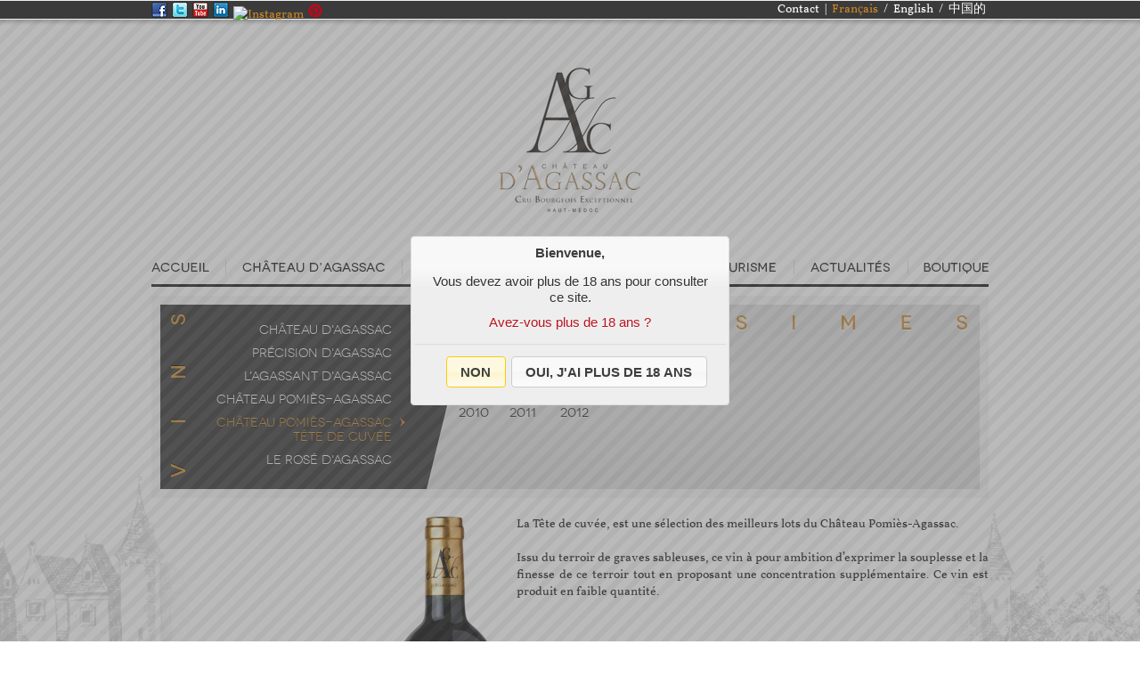

--- FILE ---
content_type: text/html; charset=UTF-8
request_url: https://agassac.com/nos-vins/chateau-pomies-agassac-tete-de-cuvee/2008
body_size: 8817
content:
<!DOCTYPE html PUBLIC "-//W3C//DTD XHTML 1.0 Transitional//EN" "http://www.w3.org/TR/xhtml1/DTD/xhtml1-transitional.dtd">
<html xmlns="http://www.w3.org/1999/xhtml" xml:lang="fr" lang="fr">
    <head><!-- Google Tag Manager --><script>(function(w,d,s,l,i){w[l]=w[l]||[];w[l].push({'gtm.start':
                    new Date().getTime(),event:'gtm.js'});var f=d.getElementsByTagName(s)[0],
                j=d.createElement(s),dl=l!='dataLayer'?'&l='+l:'';j.async=true;j.src=
                'https://www.googletagmanager.com/gtm.js?id='+i+dl;f.parentNode.insertBefore(j,f);
            })(window,document,'script','dataLayer','GTM-TBBNTWB');</script><!-- End Google Tag Manager --><title>Château Pomiès-Agassac Tête de Cuvée | Château d&#039;Agassac - Haut-Médoc</title><!--<meta id="Viewport" name="viewport" content="width=device-width, user-scalable=no"/>--><meta http-equiv="Content-Type" content="text/html; charset=UTF-8"/><meta name="author" content="Eenov"/><meta name="category" content="Vin"/><meta name="description" content="Château Pomiès-Agassac Tête de Cuvée"/><link rel="icon" type="image/png" href="/favicon.png"/><link rel="stylesheet" type="text/css" media="screen" href="/v1354013246/files/compiled/main.css"/><meta property="og:title" content="Château Pomiès-Agassac Tête de Cuvée 2008"/><meta property="og:type" content="drink"/><meta property="og:url" content="https://agassac.com/nos-vins/chateau-pomies-agassac-tete-de-cuvee/2008"/><meta property="og:image" content="https://agassac.com/files/cache/facebook/images/fr/b_vins_pomiestete.png"/><meta property="og:site_name" content="Château d&#039;Agassac - Haut-Médoc"/><meta property="fb:admins" content="597064721"/><!--[if IE]><link rel="shortcut icon" type="image/x-icon" href="/favicon.ico"/><link rel="stylesheet" type="text/css" media="screen" href="/v1354013246/files/compiled/ie.css"/><![endif]--><link rel="stylesheet" type="text/css" media="all" href="/assets/css/global.css"/><link rel="stylesheet" type="text/css" media="print" href="/assets/css/print.css"/></head>    <body id="vins-fiche" class="fr"
    <!-- Google Tag Manager (noscript) -->
    <noscript><iframe src="https://www.googletagmanager.com/ns.html?id=GTM-TBBNTWB"
                      height="0" width="0" style="display:none;visibility:hidden"></iframe></noscript>
    <!-- End Google Tag Manager (noscript) -->
        <div id="top-head">
    <div class="wrapper">
        <div id="header-reseaux-sociaux"><a href="http://www.facebook.com/ChateauAgassac" title="Château d&#039;Agassac sur Facebook" target="_blank"><img src="/images/top-head-facebook.png" alt="Château d&#039;Agassac sur Facebook"/></a><a href="http://twitter.com/Agassac" title="Château d&#039;Agassac sur Twitter" target="_blank"><img src="/images/top-head-twitter.png" alt="Château d&#039;Agassac sur Twitter"/></a><a href="http://www.youtube.com/user/chateauAgassac" title="Château d&#039;Agassac sur Youtube" target="_blank"><img src="/images/top-head-youtube.png" alt="Château d&#039;Agassac sur Youtube"/></a><a href="https://www.linkedin.com/company/chateaudagassac/?viewAsMember=true" title="Château d&#039;Agassac sur LinkedIn" target="_blank"><img src="/images/top-head-linkedin.png" alt="Château d&#039;Agassac sur LinkedIn"/></a><a href="http://instagram.com/agassac?ref=badge" class="ig-b- ig-b-16"><img src="//badges.instagram.com/static/images/ig-badge-16.png" alt="Instagram" /></a><a href="https://www.pinterest.fr/ChateauAgassac/" target="_blank" class="ig-b- ig-b-16"><img src="/images/ico-pinterest.png" alt="Pinterest" /></a></div>        <div id="header-liens">
                        <a href="/contact" title="Contact" class="contact">Contact</a> |
                                        <a class="active" id="fr" href="/langue/fr?previous=%2Fnos-vins%2Fchateau-pomies-agassac-tete-de-cuvee%2F2008" title="Français">Français</a> /                                        <a id="en" href="/langue/en?previous=%2Fnos-vins%2Fchateau-pomies-agassac-tete-de-cuvee%2F2008" title="English">English</a> /                                        <a id="zh" href="/langue/zh?previous=%2Fnos-vins%2Fchateau-pomies-agassac-tete-de-cuvee%2F2008" title="中国的">中国的</a>                    </div>
    </div>
</div>        <div class="wrapper">
            <div id="header"><div id="logo"><a href="/" title="Château d&#039;Agassac - Haut-Médoc"><img src="/images//logo2.png" alt="Château d&#039;Agassac - Haut-Médoc"/></a></div><div id="menu"><ul><li id="menu01"><a href="/" title="Accueil" class="parent accueil">Accueil</a></li><li id="menu05"><a href="/chateau-agassac/" title="Notre identité : Histoire & Terroirs" class="parent chateau">Château d'Agassac</a><div class="ss-menu"><div class="top"></div><table><tbody><tr class="middle"><td class="left">&nbsp;</td><td class="center"><div class="wrap"><div id="menu-chateau"><div id="menu-chateau-philosophie"><a href="/chateau-agassac/notre-philosophie" title="Notre philosophie" class="chateau_philosophie">Notre philosophie</a><h3>Notre philosophie</h3><h4>Un château, un état d&#039;esprit</h4></div><div id="menu-chateau-developpement"><a href="/chateau-agassac/developpement-durable" title="Le choix d'un développement durable" class="chateau_developpement">Développement durable</a><h3>Développement durable</h3><h4>Le choix d&#039;une viticulture durable</h4></div><br class="clear"/></div><div id="menu-histoire"><h4>Agassac : une tradition viticole ancestrale</h4><p class="extrait">La tradition locale raconte qu&#039;une inscription latine trouvée dans les souterrains du Château assigne à sa construction le XIème siècle.</p><img src="/images/ss-menu-chateau-histoire.png" alt="Château d&#039;Agassac à Ludon-Médoc"/></div><br class="clear"/></div></td><td class="right">&nbsp;</td></tr><tr class="bottom"><td class="left">&nbsp;</td><td class="center">&nbsp;</td><td class="right">&nbsp;</td></tr></tbody></table></div></li><li id="menu02"><a href="/nos-vins/" title="Découvrez une gamme de vins adaptés pour chaque moment de convivialité et de plaisir" class="parent active vins">Nos vins</a><div class="ss-menu"><div class="top"></div><table><tbody><tr class="middle"><td class="left">&nbsp;</td><td class="center"><div class="wrap"><div id="menu-vins"><div id="menu-vins-chateau-agassac"><a href="/nos-vins/chateau-agassac" title="Château d'Agassac" class="vins_chateau">Château d'Agassac</a><h3>Château d&#039;Agassac</h3><h4>La pureté du style</h4></div><div id="menu-vins-precision-agassac"><a href="/nos-vins/precision-agassac" title="Précision d'Agassac" class="vins_precision">Précision d'Agassac</a><h3>Précision d&#039;Agassac</h3><h4>L&#039;équilibre des arômes</h4></div><div id="menu-vins-agassant-agassac"><a href="/nos-vins/agassant-agassac" title="L'Agassant d'Agassac" class="vins_agassant">L'Agassant d'Agassac</a><h3>L&#039;Agassant d&#039;Agassac</h3><h4>Délicieux et impertinent</h4></div><br class="clear"/><p id="autres-vins"><span>Nos autres vins :</span><br/><a href="/nos-vins/chateau-pomies-agassac" title="Château Pomiès-Agassac" class="active vins_pomies">> Château Pomiès-Agassac</a><br/><a href="/nos-vins/chateau-pomies-agassac-tete-de-cuvee" title="Château Pomiès-Agassac Tête de Cuvée" class="active vins_pomiestete">> Château Pomiès-Agassac Tête de Cuvée</a><br/><a href="/nos-vins/rose-agassac" title="Le Rosé d'Agassac" class="vins_rose">> Le Rosé d'Agassac</a></p></div><div id="menu-revue-presse"><h4>Tout le monde en parle</h4><p class="sous-titre">Au hasard...</p><div class="revue-presse-hasard"><h5><a href="/actualites/114-le-pomies-agassac-tete-de-cuvee-2009-a-gagne-une-medaille-de-bronze" title="Le Pomies-Agassac Tête de Cuvée 2009 a gagné une médaille de Bronze.">Le Pomies-Agassac Tête de Cuvée 2009 a gagné une médaille de Bronze.</a></h5><p class="date">01/05/2012 - Concours de Bordeaux Vins d&#039;Aquitaine</p><p class="note">Médaille de Bronze</p><p class="vin">Château Pomiès-Agassac Tête de Cuvée 2009</p><p class="extrait"><a href="/actualites/114-le-pomies-agassac-tete-de-cuvee-2009-a-gagne-une-medaille-de-bronze" title="Le Pomies-Agassac Tête de Cuvée 2009 a gagné une médaille de Bronze.">Le Pomies-Agassac Tête de Cuvée 2010 a gagné une médaille de Bronze&nbsp;au Concours de Bordeaux vins d'Aquitaine.</a></p></div></div><br class="clear"/></div></td><td class="right">&nbsp;</td></tr><tr class="bottom"><td class="left">&nbsp;</td><td class="center">&nbsp;</td><td class="right">&nbsp;</td></tr></tbody></table></div></li><li id="menu03"><a href="/vos-evenements/" title="Vos évènements" class="parent evenements">Vos évènements</a><div class="ss-menu"><div class="top"></div><table><tbody><tr class="middle"><td class="left">&nbsp;</td><td class="center"><div class="wrap"><div id="menu-evenements"><div id="menu-evenements-pro"><a href="/vos-evenements/seminaires" title="Séminaires - Evènements professionnels" class="evenements_pro">Séminaires - Evènements professionnels</a><h3>Vos évènements professionnels : Séminaires, conférences, déjeuners...</h3><h4>Vos évènements professionnels</h4></div><div id="menu-evenements-familiaux"><a href="/vos-evenements/mariages-et-reception" title="Mariage/Réception - Evènements familiaux" class="evenements_familiaux">Mariage/Réception - Evènements familiaux</a><h3>Mariage/Réception</h3><h4>Vos évènements familiaux</h4></div><br class="clear"/></div><div id="menu-map"><h4>Accueillez, recevez, échangez...</h4><p class="extrait">Vivez pleinement votre évènement dans un cadre aux multiples atouts à 15 minutes de Bordeaux !</p><img src="/images/fr/ss-menu-evenements-map.png" alt="Château d&#039;Agassac à Ludon-Médoc"/></div><br class="clear"/></div></td><td class="right">&nbsp;</td></tr><tr class="bottom"><td class="left">&nbsp;</td><td class="center">&nbsp;</td><td class="right">&nbsp;</td></tr></tbody></table></div></li><li id="menu04"><a href="/oenotourisme/" title="Venez découvrir le tourisme autour du vin avec Agassac !" class="parent oenotourisme">Oenotourisme</a><div class="ss-menu"><div class="top"></div><table><tbody><tr class="middle"><td class="left">&nbsp;</td><td class="center"><div class="wrap"><div id="menu-oeno"><div id="menu-oeno-visite"><a href="/oenotourisme/visites-guidees" title="Visites guidées à Agassac : découvrez l'univers des vins" class="oenotourisme_visite">Visites guidées</a><h3>Visites guidées</h3><h4>Quand oenotourisme fait rimer culture avec plaisir</h4></div><div id="menu-oeno-degustation"><a href="/oenotourisme/degustations-a-themes" title="Dégustations à thème : éveillez vos sens !" class="oenotourisme_degustation">Dégustations à thème</a><h3>Dégustations à thème</h3><h4>Éveillez vos sens...</h4></div><div id="menu-oeno-jeu"><a href="/oenotourisme/jeu-de-piste" title="Jeu de piste : équipez-vous d'un guide iPad et partez à l'aventure" class="oenotourisme_jeu">Jeu de piste</a><h3>Jeu de piste</h3><h4>Suivez la voie avec le jeu de piste &quot;vin-teractif&quot;</h4></div><div id="menu-oeno-carte"><a href="/oenotourisme/agassac-a-la-carte" title="Agassac à la carte : concerts, cinésite, pique-nique, Portes Ouvertes..." class="oenotourisme_carte">Agassac à la carte</a><h3>Agassac à la carte</h3><h4>Agassac, un esprit libre et ouvert</h4></div><br class="clear"/></div></div></td><td class="right">&nbsp;</td></tr><tr class="bottom"><td class="left">&nbsp;</td><td class="center">&nbsp;</td><td class="right">&nbsp;</td></tr></tbody></table></div></li><li id="menu06"><a href="/actualites" title="Actualités" class="parent actualites">Actualités</a></li><li id="menu07"><a href="https://bl-wines.com/" title="Boutique Agassac" class="parent contact" target="_blank">Boutique Agassac</a></li></ul><br class="clear"/></div></div>            <div id="page">
                <div id="nav-vins" class="border">
    <div id="liste-vins">
        <div class="wrap">
            <ul>
                                    <li><a id="wnv_vins_chateau" href="/nos-vins/chateau-agassac" title="Château d'Agassac" class="vins_chateau">Château d'Agassac</a></li>
                                    <li><a id="wnv_vins_precision" href="/nos-vins/precision-agassac" title="Précision d'Agassac" class="vins_precision">Précision d'Agassac</a></li>
                                    <li><a id="wnv_vins_agassant" href="/nos-vins/agassant-agassac" title="L'Agassant d'Agassac" class="vins_agassant">L'Agassant d'Agassac</a></li>
                                    <li><a id="wnv_vins_pomies" href="/nos-vins/chateau-pomies-agassac" title="Château Pomiès-Agassac" class="vins_pomies">Château Pomiès-Agassac</a></li>
                                    <li><a id="wnv_vins_pomiestete" href="/nos-vins/chateau-pomies-agassac-tete-de-cuvee" title="Château Pomiès-Agassac Tête de Cuvée" class="active vins_pomiestete">Château Pomiès-Agassac Tête de Cuvée</a></li>
                                    <li><a id="wnv_vins_rose" href="/nos-vins/rose-agassac" title="Le Rosé d'Agassac" class="vins_rose">Le Rosé d'Agassac</a></li>
                            </ul>
        </div>
    </div>
    <div id="liste-millesimes">
        <div class="wrap">
            <table id="mnv_vins_chateau" style="display:none;"><tbody><tr><td><p><a href="/nos-vins/chateau-agassac/1999" title="Voir les commentaires de dégustation de Château d'Agassac 1999" class="vins_chateau">1999</a></p><p><a href="/nos-vins/chateau-agassac/2000" title="Voir les commentaires de dégustation de Château d'Agassac 2000" class="vins_chateau">2000</a><a href="/nos-vins/chateau-agassac/2001" title="Voir les commentaires de dégustation de Château d'Agassac 2001" class="vins_chateau">2001</a><a href="/nos-vins/chateau-agassac/2002" title="Voir les commentaires de dégustation de Château d'Agassac 2002" class="vins_chateau">2002</a><a href="/nos-vins/chateau-agassac/2003" title="Voir les commentaires de dégustation de Château d'Agassac 2003" class="vins_chateau">2003</a><a href="/nos-vins/chateau-agassac/2004" title="Voir les commentaires de dégustation de Château d'Agassac 2004" class="vins_chateau">2004</a><a href="/nos-vins/chateau-agassac/2005" title="Voir les commentaires de dégustation de Château d'Agassac 2005" class="vins_chateau">2005</a><a href="/nos-vins/chateau-agassac/2006" title="Voir les commentaires de dégustation de Château d'Agassac 2006" class="vins_chateau">2006</a><a href="/nos-vins/chateau-agassac/2007" title="Voir les commentaires de dégustation de Château d'Agassac 2007" class="vins_chateau">2007</a><a href="/nos-vins/chateau-agassac/2008" title="Voir les commentaires de dégustation de Château d'Agassac 2008" class="vins_chateau">2008</a><a href="/nos-vins/chateau-agassac/2009" title="Voir les commentaires de dégustation de Château d'Agassac 2009" class="vins_chateau">2009</a></p><p><a href="/nos-vins/chateau-agassac/2010" title="Voir les commentaires de dégustation de Château d'Agassac 2010" class="vins_chateau">2010</a><a href="/nos-vins/chateau-agassac/2011" title="Voir les commentaires de dégustation de Château d'Agassac 2011" class="vins_chateau">2011</a><a href="/nos-vins/chateau-agassac/2012" title="Voir les commentaires de dégustation de Château d'Agassac 2012" class="vins_chateau">2012</a><a href="/nos-vins/chateau-agassac/2013" title="Voir les commentaires de dégustation de Château d'Agassac 2013" class="vins_chateau">2013</a></p></td></tr></tbody></table><table id="mnv_vins_precision" style="display:none;"><tbody><tr><td><p></p><p><a href="/nos-vins/precision-agassac/2009" title="Voir les commentaires de dégustation de Précision d'Agassac 2009" class="vins_precision">2009</a></p><p><a href="/nos-vins/precision-agassac/2010" title="Voir les commentaires de dégustation de Précision d'Agassac 2010" class="vins_precision">2010</a></p></td></tr></tbody></table><table id="mnv_vins_agassant" style="display:none;"><tbody><tr><td><p></p><p><a href="/nos-vins/agassant-agassac/2004" title="Voir les commentaires de dégustation de L'Agassant d'Agassac 2004" class="vins_agassant">2004</a><a href="/nos-vins/agassant-agassac/2006" title="Voir les commentaires de dégustation de L'Agassant d'Agassac 2006" class="vins_agassant">2006</a><a href="/nos-vins/agassant-agassac/2007" title="Voir les commentaires de dégustation de L'Agassant d'Agassac 2007" class="vins_agassant">2007</a><a href="/nos-vins/agassant-agassac/2008" title="Voir les commentaires de dégustation de L'Agassant d'Agassac 2008" class="vins_agassant">2008</a><a href="/nos-vins/agassant-agassac/2009" title="Voir les commentaires de dégustation de L'Agassant d'Agassac 2009" class="vins_agassant">2009</a></p><p><a href="/nos-vins/agassant-agassac/2010" title="Voir les commentaires de dégustation de L'Agassant d'Agassac 2010" class="vins_agassant">2010</a><a href="/nos-vins/agassant-agassac/2011" title="Voir les commentaires de dégustation de L'Agassant d'Agassac 2011" class="vins_agassant">2011</a><a href="/nos-vins/agassant-agassac/2012" title="Voir les commentaires de dégustation de L'Agassant d'Agassac 2012" class="vins_agassant">2012</a></p></td></tr></tbody></table><table id="mnv_vins_pomies" style="display:none;"><tbody><tr><td><p></p><p><a href="/nos-vins/chateau-pomies-agassac/2000" title="Voir les commentaires de dégustation de Château Pomiès-Agassac 2000" class="vins_pomies">2000</a><a href="/nos-vins/chateau-pomies-agassac/2001" title="Voir les commentaires de dégustation de Château Pomiès-Agassac 2001" class="vins_pomies">2001</a><a href="/nos-vins/chateau-pomies-agassac/2002" title="Voir les commentaires de dégustation de Château Pomiès-Agassac 2002" class="vins_pomies">2002</a><a href="/nos-vins/chateau-pomies-agassac/2003" title="Voir les commentaires de dégustation de Château Pomiès-Agassac 2003" class="vins_pomies">2003</a><a href="/nos-vins/chateau-pomies-agassac/2004" title="Voir les commentaires de dégustation de Château Pomiès-Agassac 2004" class="vins_pomies">2004</a><a href="/nos-vins/chateau-pomies-agassac/2005" title="Voir les commentaires de dégustation de Château Pomiès-Agassac 2005" class="vins_pomies">2005</a><a href="/nos-vins/chateau-pomies-agassac/2006" title="Voir les commentaires de dégustation de Château Pomiès-Agassac 2006" class="vins_pomies">2006</a><a href="/nos-vins/chateau-pomies-agassac/2007" title="Voir les commentaires de dégustation de Château Pomiès-Agassac 2007" class="vins_pomies">2007</a><a href="/nos-vins/chateau-pomies-agassac/2008" title="Voir les commentaires de dégustation de Château Pomiès-Agassac 2008" class="vins_pomies">2008</a><a href="/nos-vins/chateau-pomies-agassac/2009" title="Voir les commentaires de dégustation de Château Pomiès-Agassac 2009" class="vins_pomies">2009</a></p><p><a href="/nos-vins/chateau-pomies-agassac/2010" title="Voir les commentaires de dégustation de Château Pomiès-Agassac 2010" class="vins_pomies">2010</a><a href="/nos-vins/chateau-pomies-agassac/2011" title="Voir les commentaires de dégustation de Château Pomiès-Agassac 2011" class="vins_pomies">2011</a><a href="/nos-vins/chateau-pomies-agassac/2012" title="Voir les commentaires de dégustation de Château Pomiès-Agassac 2012" class="vins_pomies">2012</a><a href="/nos-vins/chateau-pomies-agassac/2013" title="Voir les commentaires de dégustation de Château Pomiès-Agassac 2013" class="vins_pomies">2013</a></p></td></tr></tbody></table><table id="mnv_vins_pomiestete"><tbody><tr><td><p></p><p><a href="/nos-vins/chateau-pomies-agassac-tete-de-cuvee/2007" title="Voir les commentaires de dégustation de Château Pomiès-Agassac Tête de Cuvée 2007" class="vins_pomiestete">2007</a><a href="/nos-vins/chateau-pomies-agassac-tete-de-cuvee/2008" title="Voir les commentaires de dégustation de Château Pomiès-Agassac Tête de Cuvée 2008" class="active vins_pomiestete">2008</a><a href="/nos-vins/chateau-pomies-agassac-tete-de-cuvee/2009" title="Voir les commentaires de dégustation de Château Pomiès-Agassac Tête de Cuvée 2009" class="vins_pomiestete">2009</a></p><p><a href="/nos-vins/chateau-pomies-agassac-tete-de-cuvee/2010" title="Voir les commentaires de dégustation de Château Pomiès-Agassac Tête de Cuvée 2010" class="vins_pomiestete">2010</a><a href="/nos-vins/chateau-pomies-agassac-tete-de-cuvee/2011" title="Voir les commentaires de dégustation de Château Pomiès-Agassac Tête de Cuvée 2011" class="vins_pomiestete">2011</a><a href="/nos-vins/chateau-pomies-agassac-tete-de-cuvee/2012" title="Voir les commentaires de dégustation de Château Pomiès-Agassac Tête de Cuvée 2012" class="vins_pomiestete">2012</a></p></td></tr></tbody></table><table id="mnv_vins_rose" style="display:none;"><tbody><tr><td><p></p><p><a href="/nos-vins/rose-agassac/2009" title="Voir les commentaires de dégustation de Le Rosé d'Agassac 2009" class="vins_rose">2009</a></p><p></p></td></tr></tbody></table>        </div>
    </div>
</div><div id="fiche-vin">
    <table id="presentation">
        <tbody>
            <tr>
                <td id="nom-vin" rowspan="2">
                    <div class="wrap">
                        <h1><span>Château Pomiès-Agassac Tête de Cuvée 2008</span><img src="/images/fr/vins_pomiestete.png" alt="Château Pomiès-Agassac Tête de Cuvée 2008" title="Château Pomiès-Agassac Tête de Cuvée 2008" align="right"/></h1>
                                            </div>
                </td>
                <td id="photo-vin" rowspan="2">
                    <img src="/images/fr/b_vins_pomiestete.png" alt="Château Pomiès-Agassac Tête de Cuvée 2008" title="Château Pomiès-Agassac Tête de Cuvée 2008"/>
                </td>
                <td id="description-vin">
                    La Tête de cuvée, est une sélection des meilleurs lots du Château Pomiès-Agassac.<br><br>Issu du terroir de graves sableuses, ce vin à pour ambition d’exprimer la souplesse et la finesse de ce terroir tout en proposant une concentration supplémentaire. Ce vin est produit en faible quantité.<br>
                                    </td>
            </tr>
            <tr>
                <td id="annee">
                    <div class="relative">
                        <h2>2008</h2>
                        <div id="jaime" class="notprint">
                            <table>
                                <tbody>
                                    <tr>
                                        <td>&nbsp;</td>
                                        <td class="print"><a href="#" onclick="javascript: window.print(); return false;" title="Imprimer">Imprimer</a></td>
                                    </tr>
                                    <tr>
                                        <td><a href="https://twitter.com/share" class="twitter-share-button" data-lang="fr">Tweet</a></td>
                                        <td>
                                            <script>!function(d,s,id){var js,fjs=d.getElementsByTagName(s)[0];if(!d.getElementById(id)){js=d.createElement(s);js.id=id;js.src="https://platform.twitter.com/widgets.js";fjs.parentNode.insertBefore(js,fjs);}}(document,"script","twitter-wjs");</script>
                                            <div class="fb-like" data-href="https://agassac.com/nos-vins/chateau-pomies-agassac-tete-de-cuvee/2008" data-send="false" data-layout="button_count" data-width="250" data-show-faces="false"></div>
                                        </td>
                                    </tr>
                                </tbody>
                            </table>
                        </div>
                    </div>
                </td>
            </tr>
        </tbody>
    </table>
    <div id="details-vin">
        <div id="description">
            <div class="wrap">
                 <p class="intro">Agréable à boire jeune, ce Pomiès-Agassac Tête de Cuvée 2008 reste, malgré sa belle structure et sa concentration, très équilibré et très onctueux.</p>                <div id="caracteristiques">
                    <p><span>Assemblage :</span> 48% Cabernet Sauvignon, 50% Merlot, 2% Cabernet Franc.</p>
                    <p><span>Service :</span> 15°</p>
                    <p><span>Carafage :</span> 1 heure</p>
                    <p><span>Harmonie avec un met :</span> Saumon au beurre rouge.</p>
                </div>
            </div>
        </div>
        <div id="degustation">
            <div class="wrap">
                <h3>Dégustation</h3>
                <div id="commentaires">
                    <p class="intro"></p>
                    <p><span>Oeil :</span> Vin à la couleur de granat presque violine, la robe est nette, limpide avec un éclat remarquable.</p>
                    <p><span>Premier Nez :</span> Le nez exprime des fragances complexes d'épices, de fruits noirs et de vanille avec des notes de maturité intense.</p>
                    <p><span>A l&#039;aération :</span> A l'aération le vin est riche, complexe, avec de la minéralité et une intensité aromatique remarquable. Se développent à l'aération des arômes de réglisse, de zan et de menthol soutenues par des senteurs de fruits complexes à noyau.</p>
                    <p><span>La bouche :</span> La bouche est douce et puissante, les tanins sont veloutés mais bien présents. Doté d'une belle concentration, le vin dévoile une structure dentelle presqu'aérienne. Le boisé est tout en nuance, l'équilibre du vin est parfait, tout en conservant une belle fraîcheur gage de longévité.</p>
                    <p id="signature">Commentaire de dégustation élaboré par Thierry Nérisson, Chef Sommelier</p>
                                    </div>
                <br class="clear"/>
            </div>
        </div>
        <div id="reconnaissances" style="margin-top:22px;" >
                        <div class="wrap">
                                    <p id="toutes-revues">
                                                <a href="/actualites?form%5Bpress%5D=1&amp;form%5Bcategory%5D=category.post.millesime" title="Voir toutes les revues de presse">| Voir toutes les revues de presse</a>
                    </p>
                    <!--Aucune actualité trouvée-->
                            </div>
        </div>
    </div>
</div>
                <div style="overflow:hidden">
                    <div id="admLeft"></div>
                    <div id="admRight"></div>
                </div>
            </div>
        </div>
        <div id="footer">
    <div class="wrapper">
        <div id="plan-site">
            <h5>Navigation</h5>
            <ul>
                <li class="niveau1">
                    <a href="/" title="Accueil" class="accueil">Accueil</a>
                </li>
                <li class="niveau1">
                    <a href="/nos-vins/" title="Découvrez une gamme de vins adaptés pour chaque moment de convivialité et de plaisir" class="active vins">Nos vins</a>
                    <ul>
                        <li><a href="/nos-vins/chateau-agassac" title="Château d'Agassac" class="vins_chateau">Château d'Agassac</a></li>
                        <li><a href="/nos-vins/precision-agassac" title="Précision d'Agassac" class="vins_precision">Précision d'Agassac</a></li>
                        <li><a href="/nos-vins/agassant-agassac" title="L'Agassant d'Agassac" class="vins_agassant">L'Agassant d'Agassac</a></li>
                        <li><a href="/nos-vins/chateau-pomies-agassac" title="Château Pomiès-Agassac" class="active vins_pomies">Château Pomiès-Agassac</a></li>
                        <li><a href="/nos-vins/chateau-pomies-agassac-tete-de-cuvee" title="Château Pomiès-Agassac Tête de Cuvée" class="active vins_pomiestete">Château Pomiès-Agassac Tête de Cuvée</a></li>
                        <li><a href="/nos-vins/rose-agassac" title="Le Rosé d'Agassac" class="vins_rose">Le Rosé d'Agassac</a></li>
                    </ul>
                </li>
                <li class="niveau1">
                    <a href="/vos-evenements/" title="Vos évènements" class="evenements">Vos évènements</a>
                    <ul>
                        <li><a href="/vos-evenements/seminaires" title="Séminaires - Evènements professionnels" class="evenements_pro">Séminaires - Evènements professionnels</a></li>
                        <li><a href="/vos-evenements/mariages-et-reception" title="Mariage/Réception - Evènements familiaux" class="evenements_familiaux">Mariage/Réception - Evènements familiaux</a></li>
                    </ul>
                </li>
            </ul>
            <ul class="last">
                <li class="niveau1">
                    <a href="/oenotourisme/" title="Venez découvrir le tourisme autour du vin avec Agassac !" class="oenotourisme">Oenotourisme</a>
                    <ul>
                        <li><a href="/oenotourisme/visites-guidees" title="Visites guidées à Agassac : découvrez l'univers des vins" class="oenotourisme_visite">Visites guidées</a></li>
                        <li><a href="/oenotourisme/degustations-a-themes" title="Dégustations à thème : éveillez vos sens !" class="oenotourisme_degustation">Dégustations à thème</a></li>
                        <li><a href="/oenotourisme/jeu-de-piste" title="Jeu de piste : équipez-vous d'un guide iPad et partez à l'aventure" class="oenotourisme_jeu">Jeu de piste</a></li>
                        <li><a href="/oenotourisme/agassac-a-la-carte" title="Agassac à la carte : concerts, cinésite, pique-nique, Portes Ouvertes..." class="oenotourisme_carte">Agassac à la carte</a></li>
                    </ul>
                </li>
                <li class="niveau1">
                    <a href="/chateau-agassac/" title="Notre identité : Histoire & Terroirs" class="chateau">Château d'Agassac</a>
                    <ul>
                        <li><a href="/chateau-agassac/notre-philosophie" title="Notre philosophie" class="chateau_philosophie">Notre philosophie</a></li>
                        <li><a href="/chateau-agassac/developpement-durable" title="Le choix d'un développement durable" class="chateau_developpement">Développement durable</a></li>
                    </ul>
                </li>
                <li class="niveau1">
                    <a href="/actualites" title="Actualités" class="actualites">Actualités</a>
                </li>
                <li class="niveau1">
                    <a href="/contact" title="Contact" class="contact">Contact</a>
                </li>
                <li class="niveau1">
                    <a href="http://partenaires.agassac.com" title="Accéder à l&#039;Espace Professionnel" target="_blank" rel="nofollow">Espace Pro</a>
                </li>
                <li class="niveau1">
                    <a href="/partenaires" title="Partenaires" class="partenaires">Partenaires</a>
                </li>
                <li class="niveau1">
                    <a href="/mentions-legales" title="Mentions légales" class="mentions">Mentions légales</a>
                </li>
            </ul>
        </div>

        <div id="contact-footer">
            <h5>Contact</h5>
            <p>
                Château d&#039;Agassac<br/>
                15, rue du Château d&#039;Agassac<br/>
                33290 LUDON-MÉDOC // FRANCE
            </p>
            <p>
                Tél. : (33) 05 57 88 15 47<br/>
                Fax : (33) 05 57 88 17 61<br/>
                <a href="mailto:contact@agassac.com" title="Contactez nous">contact@agassac.com</a>
            </p>
            <div id="map">
                <a href="http://goo.gl/maps/4XY4R" title="Situez le Château d&#039;Agassac sur une carte" target="_blank">
                    <img src="/images/footer-map.png" alt="Situez le Château d&#039;Agassac sur une carte"/>
                </a>
            </div>
        </div>

        <div id="liens-footer">
            <h5>Liens</h5>
            <ul>
                <li><a href="http://www.facebook.com/ChateauAgassac" title="Retrouvez le Château d&#039;Agassac sur Facebook" target="_blank">&gt; Suivez-nous sur Facebook</a></li>
                <li><a href="http://www.youtube.com/user/chateauAgassac" title="Retrouvez le Château d&#039;Agassac sur Youtube" target="_blank">&gt; Chaîne Youtube</a></li>
                <li><a href="http://twitter.com/Agassac" title="Retrouvez le Château d&#039;Agassac sur Twitter" target="_blank">&gt; Compte Twitter</a></li>
                <li><a href="https://www.linkedin.com/company/chateaudagassac/?viewAsMember=true" title="Retrouvez le Château d&#039;Agassac sur LinkedIn" target="_blank">&gt; Linkedin</a></li>
               <!-- <li><a href="#" title="Achetez nos vins" target="_blank">&gt; Boutique en ligne</a></li>
                <li><a href="/oenotourisme/" title="Best of Wine Tourism" target="_blank">&gt; Best of Wine Tourism</a></li> -->
            </ul>
            <img src="/images/logo-monument-historique.jpg" alt="Monument Historique"/>
            <p>Elu meilleur site vigneron 2014</p>
        </div>
        <br class="clear"/>
    </div>
</div>
<div class="wrapper">
    <p id="copy">Copyright © 2026 Château d&#039;Agassac. Tous droits réservés. | Réalisation : <a href="http://www.eenov.com" title="Eenov, agence web/com &amp; infogérance à Bordeaux" target="_blank">Eenov, agence web à Bordeaux</a></p>
    <p id="warning">L&#039;abus d&#039;alcool est dangereux pour la santé. A déguster avec modération.</p>
</div>
        <div id="scripts">
                            <script type="text/javascript">var api={"locale":"fr","millesimes":"/nos-vins/millesimes/liste.json","env":"prod","wannaDelete":"Etes-vous sur de vouloir supprimer cet \u00e9l\u00e9ment ?","waiting":"Formulaire en cours de transfert, merci de patienter.","requestUri":"/nos-vins/chateau-pomies-agassac-tete-de-cuvee/2008","order":null,"orderBy":null};</script>
                            <script type="text/javascript" src="/v1354013246/files/compiled/main.js"></script>
                        
    <div id="fb-root"></div>
<script>(function(a,b,c){var d=a.getElementsByTagName(b)[0];a.getElementById(c)||(a=a.createElement(b),a.id=c,a.src="//connect.facebook.net/fr_FR/all.js#xfbml=1",d.parentNode.insertBefore(a,d))})(document,"script","facebook-jssdk");</script>
        
                                    <script type="text/javascript">
                /*!
                * jQuery Cookie Plugin v1.4.0
                * https://github.com/carhartl/jquery-cookie
                *
                * Copyright 2013 Klaus Hartl
                * Released under the MIT license
                */
                (function (factory) {
                    if (typeof define === 'function' && define.amd) {
                        // AMD. Register as anonymous module.
                        define(['jquery'], factory);
                    } else {
                        // Browser globals.
                        factory(jQuery);
                    }
                }(function ($) {

                    var pluses = /\+/g;

                    function encode(s) {
                        return config.raw ? s : encodeURIComponent(s);
                    }

                    function decode(s) {
                        return config.raw ? s : decodeURIComponent(s);
                    }

                    function stringifyCookieValue(value) {
                        return encode(config.json ? JSON.stringify(value) : String(value));
                    }

                    function parseCookieValue(s) {
                        if (s.indexOf('"') === 0) {
                            // This is a quoted cookie as according to RFC2068, unescape...
                            s = s.slice(1, -1).replace(/\\"/g, '"').replace(/\\\\/g, '\\');
                        }

                        try {
                            // Replace server-side written pluses with spaces.
                            // If we can't decode the cookie, ignore it, it's unusable.
                            s = decodeURIComponent(s.replace(pluses, ' '));
                        } catch(e) {
                            return;
                        }

                        try {
                            // If we can't parse the cookie, ignore it, it's unusable.
                            return config.json ? JSON.parse(s) : s;
                        } catch(e) {}
                    }

                    function read(s, converter) {
                        var value = config.raw ? s : parseCookieValue(s);
                        return $.isFunction(converter) ? converter(value) : value;
                    }

                    var config = $.cookie = function (key, value, options) {

                        // Write
                        if (value !== undefined && !$.isFunction(value)) {
                            options = $.extend({}, config.defaults, options);

                            if (typeof options.expires === 'number') {
                                var days = options.expires, t = options.expires = new Date();
                                t.setDate(t.getDate() + days);
                            }

                            return (document.cookie = [
                                encode(key), '=', stringifyCookieValue(value),
                                options.expires ? '; expires=' + options.expires.toUTCString() : '', // use expires attribute, max-age is not supported by IE
                                options.path    ? '; path=' + options.path : '',
                                options.domain  ? '; domain=' + options.domain : '',
                                options.secure  ? '; secure' : ''
                            ].join(''));
                        }

                        // Read

                        var result = key ? undefined : {};

                        // To prevent the for loop in the first place assign an empty array
                        // in case there are no cookies at all. Also prevents odd result when
                        // calling $.cookie().
                        var cookies = document.cookie ? document.cookie.split('; ') : [];

                        for (var i = 0, l = cookies.length; i < l; i++) {
                            var parts = cookies[i].split('=');
                            var name = decode(parts.shift());
                            var cookie = parts.join('=');

                            if (key && key === name) {
                                // If second argument (value) is a function it's a converter...
                                result = read(cookie, value);
                                break;
                            }

                            // Prevent storing a cookie that we couldn't decode.
                            if (!key && (cookie = read(cookie)) !== undefined) {
                                result[name] = cookie;
                            }
                        }

                        return result;
                    };

                    config.defaults = {};

                    $.removeCookie = function (key, options) {
                        if ($.cookie(key) !== undefined) {
                            // Must not alter options, thus extending a fresh object...
                            $.cookie(key, '', $.extend({}, options, { expires: -1 }));
                            return true;
                        }
                        return false;
                    };
                }));
                
                $(function () {
                     $( "#dialog-confirm" ).dialog({
                        resizable: false,
                        modal: true,
                        width: 350,
                        dialogClass: "no-close",
                        closeOnEscape: false,
                        draggable: false,
                        buttons: {
                            "NON": function() {
                                window.location.href='http://www.alcoolinfoservice.fr/';
                            },
                            "OUI, J'AI PLUS DE 18 ANS": function() {
                                $.cookie('agassacAdultConfirm', true, { expires: 365, path: '/' });
                                $( this ).dialog( "close" );
                            }
                        },
                        _allowInteraction: function( event ) {
                            return !!$( event.target ).is( "#top-head" ) || this._super( event );
                        }
                    });
                });
            </script>
            <div id="dialog-confirm" title="Bienvenue,">
                <p>Vous devez avoir plus de 18 ans pour consulter ce site.</p>
                <p class="question">Avez-vous plus de 18 ans ?</p>
            </div>
                    </div>

    </body>
</html>

--- FILE ---
content_type: text/css
request_url: https://agassac.com/v1354013246/files/compiled/main.css
body_size: 16718
content:
/*
	Site r&eacute;alis&eacute; par EENOV - http://www.eenov.com
	Copyright (c) 2012
*/

/*///////////////////////////////////////////////////////////////////////////////*/

/*/////////////////////////////////////////////// RESET */
/*/////////////////////////////////////////////////////*/
html, body, div, span, applet, object, iframe,
h1, h2, h3, h4, h5, h6, p, blockquote, pre,
a, abbr, acronym, address, big, cite, code,
del, dfn, em, font, img, ins, kbd, q, s, samp,
small, strike, strong, sub, sup, tt, var,
b, u, i, center,
dl, dt, dd, ol, ul, li,
fieldset, form, label, legend,
table, caption, tbody, tfoot, thead, tr, th, td {
	margin: 0;
	padding: 0;
	border: 0;
	outline: 0;
	font-size: 100%;
	/*vertical-align: baseline;*/
	background: transparent;
	/*letter-spacing: normal;*/
}
/*
input, select, textarea, div{
	-moz-box-sizing: border-box;
	-webkit-box-sizing:border-box;
	box-sizing:border-box;
}
*/
ol, ul {
	list-style: none;
}

blockquote, q {
	quotes: none;
}

blockquote:before, blockquote:after,
q:before, q:after {
	content: '';
	content: none;
}

/* remember to define focus styles! */
:focus {
	outline: 0;
}

ins {
	text-decoration: none;
}

del {
	text-decoration: line-through;
}

/* tables still need 'cellspacing="0"' in the markup */
table {
	border-collapse: collapse;
	border-spacing: 0;
}


/*///////////////////////////////////////////// FONTS */
/*/////////////////////////////////////////////////////*/
@font-face {
	font-family: Vollkorn;
	font-style: normal;
	font-weight: normal;
	src: url("/fonts/Vollkorn-Regular.eot"), url("/fonts/Vollkorn-Regular.ttf") format('truetype');
}

@font-face {
	font-family: VollkornBold;
	font-style: normal;
	font-weight: normal;
	src: url("/fonts/Vollkorn-Bold.eot"), url("/fonts/Vollkorn-Bold.ttf") format('truetype');
}

@font-face {
	font-family: Vollkorn;
	font-style: italic;
	font-weight: bold;
	src: url("/fonts/Vollkorn-BoldItalic.eot"), url("/fonts/Vollkorn-BoldItalic.ttf") format('truetype');
}

@font-face {
	font-family: Vollkorn;
	font-style: italic;
	font-weight: normal;
	src: url("/fonts/Vollkorn-Italic.eot"), url("/fonts/Vollkorn-Italic.ttf") format('truetype');
}

@font-face {
	font-family: "Nove light";
	font-style: normal;
	font-weight: normal;
	src: url("/fonts/Novecentowide-Light.eot"), url("/fonts/Novecentowide-Light.ttf") format('truetype');
}

@font-face {
	font-family: "Nove normal";
	font-style: normal;
	font-weight: normal;
	src: url("/fonts/Novecentowide-Normal.eot"), url("/fonts/Novecentowide-Normal.ttf") format('truetype');
}

@font-face {
	font-family: "Nove medium";
	font-style: normal;
	font-weight: normal;
	src: url("/fonts/Novecentowide-Medium.eot"), url("/fonts/Novecentowide-Medium.ttf") format('truetype');
}

@font-face {
	font-family: "Nove demi-bold";
	font-style: normal;
	font-weight: normal;
	src: url("/fonts/Novecentowide-DemiBold.eot"), url("/fonts/Novecentowide-DemiBold.ttf") format('truetype');
}

@font-face {
	font-family: "Nove bold";
	font-style: normal;
	font-weight: normal;
	src: url("/fonts/Novecentowide-Bold.eot"), url("/fonts/Novecentowide-Bold.ttf") format('truetype');
}

@font-face {
	font-family: "Nove book";
	font-style: normal;
	font-weight: normal;
	src: url("/fonts/Novecentowide-Book.eot"), url("/fonts/Novecentowide-Book.ttf") format('truetype');
}

@font-face {
	font-family: "PT Sans Caption";
	font-style: normal;
	font-weight: normal;
	src: url("/fonts/PTC55F.eot"), url("/fonts/PTC55F.ttf") format('truetype');
}

@font-face {
	font-family: "PT Sans Caption";
	font-style: normal;
	font-weight: bold;
	src: url("/fonts/PTC75F.eot"), url("/fonts/PTC75F.ttf") format('truetype');
}

/*///////////////////////////////////////////// GENERAL */
/*/////////////////////////////////////////////////////*/

body{
	background-color: #ffffff;
	color: #111111;
	font-family: Vollkorn, Times, Serif;
	font-size: 14px;
	text-shadow: 0 1px 0 rgba(255, 255, 255, 0.6);
        min-width: 980px;
}

a{
	color: #c98629;
	text-decoration: none;
}

a:hover{
	color: #c98629;
	text-decoration: underline;
}

a.active{
	cursor: default;
	text-decoration: none;
}

h1, h2, h3, h4, h5{
	font-weight: normal;
	text-transform: uppercase;
	font-size: 24px;
	margin: 0;
	padding: 0;
	font-family: "Nove medium", Arial, Sans-serif;
}

h3{
	font-size: 20px;
}

h4{
	font-size: 18px;
}

h5{
	font-size: 14px;
}

br.clear{
	clear: both;
	height: 1px;
	font-size: 1px;
}

.fRight{
	float: right;
}

.fLeft{
	float: left;
}

.wrapper{
	width: 940px;
	margin: 0 auto;
}

img.bordergrey{
	border: 10px solid #F6F6F6;
	margin-bottom: 20px;
}

form{
	margin: 0;
}

form input[type="text"], form select, form textarea{
	margin: 5px 0;
	font-size: 14px;
	font-family: "Vollkorn", Times, Serif;
	color: #111111;
}

form input[type="text"], form select{
	width: 250px;
}

.inAdminArea form input[type="text"], .inAdminArea form select{
	width: 420px;
}

form label strong, form label span{
	display: inline-block;
	width: 150px;
}

.inAdminArea form label strong{
	width: 210px;
	font-size: 16px;
}

.inAdminArea .field{
	margin: 10px 0;
}

form textarea{
	width: 400px;
	height: 100px;
}

form input[type="submit"]{
	background: #111111 none;
	border: 1px solid #c98629;
	padding: 3px 5px;
	margin: 10px 0;
	color: #ffffff;
	cursor: pointer;
	font-weight: bold;
	letter-spacing: 1px;
	font-size: 14px;
	line-height: 20px;
	font-family: "Vollkorn", Times, Serif;
	border-radius: 5px;
}

form input[type="submit"]:hover{
	color: #DAA368;
}

.relatif{
	position: relative;
}

.block{
	border: 1px solid #d9dcdf;
	background-color: #ffffff;
}

.block .wrap{
	background-color: #ececec;
	margin: 5px;
	padding: 10px;
}

/*/////////////////////////////////////////////// HEADER*/
/*/////////////////////////////////////////////////////*/
#top-head{
	width: 100%;
	height: 29px;
	background: transparent url('/images/top-head-bg.png') repeat-x left top;
	color: #ffffff;
	text-shadow: none;
	overflow: hidden;
}

#top-head #header-liens{
	text-align: right;
	float: right;
	width: 400px;
	padding-top: 1px;
}

#top-head #header-liens a{
	color: #ffffff;
	padding: 0 3px;
}

#top-head #header-liens a.active{
	color: #c98629;
}

#top-head #header-reseaux-sociaux{
	text-align: left;
	float: left;
	width: 400px;
	padding-top: 2px;
}

#top-head #header-reseaux-sociaux a{
	padding-right: 5px;
}

#logo{
	width: 431px;
	height: 89px;
	margin: 30px auto 50px;
}

#header{
	z-index: 10;
}

#menu{
	width: 940px;
	height: 35px;
	border-bottom: 3px solid #111111;
	margin-bottom: 10px;
	position: relative;
	z-index:9999;
}

#menu li{
	position: absolute;
	padding: 0;
	top: 7px;
	z-index: 10;
	left: 0;
}

#menu li#menu05{left:84px}
#menu li#menu02{left:285px}
#menu li#menu03{left:396px}
#menu li#menu04{left:568px}
#menu li#menu06{left:722px}
#menu li#menu07{left:851px}

body.en #menu li#menu05{left:68px}
body.en #menu li#menu02{left:287px}
body.en #menu li#menu03{left:420px}
body.en #menu li#menu04{left:577px}
body.en #menu li#menu06{left:737px}
body.en #menu li#menu07{left:842px}

#menu li#menu05 .ss-menu{left:220px}
#menu li#menu02 .ss-menu{left:-207px}
#menu li#menu04 .ss-menu{left:-206px}



#menu li a.parent{
	color: #111111;
	text-indent: -9999px;
	display: block;
	height: 17px;
	width: 85px;
	background: transparent url('/images/fr/menu_01.png') no-repeat left top;
}

#menu li#menu02 a.parent{
	width: 110px;
	background: transparent url('/images/fr/menu_02.png') no-repeat left top;
}

#menu li#menu03 a.parent{
	width: 173px;
	background: transparent url('/images/fr/menu_03.png') no-repeat left top;
}

#menu li#menu04 a.parent{
	width: 155px;
	background: transparent url('/images/fr/menu_04.png') no-repeat left top;
}

#menu li#menu05 a.parent{
	width: 199px;
	background: transparent url('/images/fr/menu_05.png') no-repeat left top;
}

#menu li#menu06 a.parent{
	width: 129px;
	background: transparent url('/images/fr/menu_06.png') no-repeat left top;
}

#menu li#menu07 a.parent{
	width: 89px;
	background: transparent url('/images/fr/menu_07.png') no-repeat left top;
}

/*EN*/
body.en #menu li#menu01 a.parent{
	width: 68px;
	background: transparent url('/images/en/menu_01.png') no-repeat left top;
}

body.en #menu li#menu02 a.parent{
	width: 133px;
	background: transparent url('/images/en/menu_02.png') no-repeat left top;
}

body.en #menu li#menu03 a.parent{
	width: 157px;
	background: transparent url('/images/en/menu_03.png') no-repeat left top;
}

body.en #menu li#menu04 a.parent{
	width: 160px;
	background: transparent url('/images/en/menu_04.png') no-repeat left top;
}

body.en #menu li#menu05 a.parent{
	width: 219px;
	background: transparent url('/images/en/menu_05.png') no-repeat left top;
}

body.en #menu li#menu06 a.parent{
	width: 105px;
	background: transparent url('/images/en/menu_06.png') no-repeat left top;
}

body.en #menu li#menu07 a.parent{
	width: 97px;
	background: transparent url('/images/en/menu_07.png') no-repeat left top;
}
/*fin EN*/

#menu li a.parent:hover, #menu li a.parent.active{
	background-position: left bottom !important;
}

#menu li a.parent.active{
	color: #c98629;
}

#menu li a.parent:hover{
	text-decoration: none;
}

p#baseline{
	margin-bottom: 10px;
	color: #6f6f6f;
	text-transform: uppercase;
	text-align: center;
	letter-spacing: 1px;
}

#menu .ss-menu{
	position: absolute;
	z-index: 999;
	margin-left:-9999px;

	display: none;
}

#menu li:hover .ss-menu{
	z-index: 9;
}

#menu .ss-menu .top{
	height: 33px;
}

#menu .ss-menu .top{
	height: 33px;
}

#menu #menu02 .ss-menu .top{
	background: transparent url('/images/fr/ss-menu-vins.png') no-repeat left top;
}

#menu #menu03 .ss-menu .top{
	background: transparent url('/images/fr/ss-menu-evenements.png') no-repeat left top;
}

#menu #menu04 .ss-menu .top{
	background: transparent url('/images/fr/ss-menu-oenotourisme.png') no-repeat left top;
}

#menu #menu05 .ss-menu .top{
	background: transparent url('/images/fr/ss-menu-chateau.png') no-repeat left top;
}

#menu .ss-menu tr.middle td.left{
	width: 9px;
	background: transparent url('/images/ss-menu-middle.png') repeat-y right top;
}

#menu .ss-menu tr.middle td.right{
	width: 9px;
	background: transparent url('/images/ss-menu-middle2.png') repeat-y left top;
}

#menu .ss-menu tr.middle td.center{
	background-color: #ffffff;
}

#menu .ss-menu tr.middle td.center div.wrap{
	padding: 5px 6px;
	color:#FFFFFF;
	text-shadow: 0 1px 0 rgba(0,0,0,0.5);
}

#menu .ss-menu tr.bottom td.left{
	width: 9px;
	height: 9px;
	background: transparent url('/images/ss-menu-left.png') no-repeat right top;
}

#menu .ss-menu tr.bottom td.right{
	width: 9px;
	height: 9px;
	background: transparent url('/images/ss-menu-right.png') no-repeat left top;
}

#menu .ss-menu tr.bottom td.center{
	height: 9px;
	background: transparent url('/images/ss-menu-bottom.png') repeat-x left top;
}

#menu .ss-menu table{
	table-layout: fixed;
	border-collapse: collapse;
}
#menu .ss-menu table,
#menu .ss-menu table tr td{
	border: 0 none;
	margin: 0;
	padding: 0;
}


#menu #menu02 .ss-menu, #menu #menu04 .ss-menu{
	width: 875px;
}

#menu #menu03 .ss-menu, #menu #menu05 .ss-menu{
	width: 666px;
}


#menu #menu02 .ss-menu tr.middle td.center{
	width: 857px;
	/*background: #ffffff url('/images/fr/ss-menu-vins-bg.png') no-repeat left top;*/
	background-color:#3B3B3B;
}

#menu #menu03 .ss-menu tr.middle td.center{
	width: 648px;
	/*background: #ffffff url('/images/fr/ss-menu-evenements-bg.png') no-repeat left top;*/
	background-color:#3B3B3B;
}

#menu #menu04 .ss-menu tr.middle td.center{
	width: 857px;
	/*background: #ffffff url('/images/fr/ss-menu-oenotourisme-bg.png') no-repeat left top;*/
	background-color:#3B3B3B;
}

#menu #menu05 .ss-menu tr.middle td.center{
	width: 648px;
	/*background: #ffffff url('/images/fr/ss-menu-chateau-bg.png') no-repeat left top;*/
	background-color:#3B3B3B;
}

/*#menu #menu02:hover .ss-menu{
	margin-left: -52px;
}

#menu #menu03:hover .ss-menu{
	margin-left: -160px;
}

#menu #menu04:hover .ss-menu{
	margin-left: -335px;
}

#menu #menu05:hover .ss-menu{
	margin-left: -281px;
}*/
#menu #menu02 .ss-menu{
	margin-left: -52px;
}

#menu #menu03 .ss-menu{
	margin-left: -160px;
}

#menu #menu04 .ss-menu{
	margin-left: -335px;
}

#menu #menu05 .ss-menu{
	margin-left: -281px;
}
#menu ul li:hover .ss-menu{
	display: block;
}

/*/////////////////////////////////////////  SOUS-MENUS*/
/*/////////////////////////////////////////////////////*/

/*/////////////////////////////  NOS VINS*/
#menu-vins{
	float: left;
	width: 624px;
}

#menu-vins div{
	/*border: 1px solid #d9dcdf;*/
	border: 1px solid #000000;
	float: left;
	margin: 0;
	position: relative;
	margin-right: 10px;
	/*margin-top: 30px;*/
	margin-top: 20px;
}

#menu-vins div:hover, #menu-vins div.active{
	border: 1px solid #c98629;
}

#menu-vins div a{
	width: 196px;
	height: 144px;
	display: block;
	text-indent: -9999px;
}

#menu-vins div h3, #menu-vins div h4{
	text-indent: -9999px;
	position: absolute;
	top: 0;
}

#menu-vins #menu-vins-chateau-agassac{
	background: transparent url('/images/fr/ss-menu-vins-chateau-agassac.png') no-repeat left top;
}

#menu-vins #menu-vins-precision-agassac{
	background: transparent url('/images/fr/ss-menu-vins-precision-agassac.png') no-repeat left top;
}

#menu-vins #menu-vins-agassant-agassac{
	background: transparent url('/images/fr/ss-menu-vins-agassant-agassac.png') no-repeat left top;
}

body.en #menu-vins #menu-vins-chateau-agassac{
	background: transparent url('/images/en/ss-menu-vins-chateau-agassac.png') no-repeat left top;
}

body.en #menu-vins #menu-vins-precision-agassac{
	background: transparent url('/images/en/ss-menu-vins-precision-agassac.png') no-repeat left top;
}

body.en #menu-vins #menu-vins-agassant-agassac{
	background: transparent url('/images/en/ss-menu-vins-agassant-agassac.png') no-repeat left top;
}

#menu-vins p#autres-vins{
	margin-top: 10px;
	line-height: 24px;
}

#menu-vins p#autres-vins span{
	font-family: "PT Sans Caption", Verdana, Sans-serif;
	font-size: 16px;
	font-weight: bold;
	text-transform: none;
}

#menu-revue-presse{
	/*border-left:1px solid #c4c4c4;*/
	background:transparent url('/images/ss-menu-separation.png') repeat-y left center;
	width: 220px;
	float: right;
	padding: 20px 0;
}

#menu-revue-presse h4{
	font-family: "PT Sans Caption", Verdana, Sans-serif;
	font-size: 16px;
	font-weight: bold;
	text-transform: none;
	padding-left: 10px;
	line-height: 14px;
}

#menu-revue-presse a{
	/*color: #111111;*/
	color: #FFFFFF;
}

#menu-revue-presse p{
	padding-left: 10px;
}

#menu-revue-presse p.sous-titre{
	font-family: "PT Sans Caption", Verdana, Sans-serif;
	font-size: 14px;
	font-weight: normal;
	text-transform: none;
	font-style: italic;
	padding-bottom: 10px;
}

#menu-revue-presse h5{
	font-family: "Vollkorn", Times, Serif;
	font-size: 16px;
	font-weight: bold;
	text-transform: none;
	padding-left: 10px;
}

#menu-revue-presse p.date, #menu-revue-presse p.note{
	line-height: 16px;
}

#menu-revue-presse p.date{
	font-size: 16px;
	font-weight: normal;
}

#menu-revue-presse p.note{
	font-size: 16px;
	font-weight: normal;
	color: #c98629;
	padding-bottom: 10px;
}

#menu-revue-presse p.vin{
	font-size: 14px;
	font-weight: bold;
	padding-bottom: 10px;
}

#menu-revue-presse p.extrait{
	font-size: 14px;
	font-weight: normal;
	font-style: italic;
}

/*/////////////////////////////  VOS EVENEMENTS*/

#menu-evenements{
	float: left;
	width: 416px;
}

#menu-map{
	float: left;
}

#menu-evenements div{
	float: left;
	margin: 0;
	position: relative;
	margin-right: 10px;
	/*margin-top: 30px;*/
	margin-top: 20px;
}

#menu-evenements div a{
	width: 198px;
	height: 195px;
	display: block;
	text-indent: -9999px;
}

#menu-evenements div h3, #menu-evenements div h4{
	text-indent: -9999px;
	position: absolute;
	top: 0;
}

#menu-evenements #menu-evenements-pro{
	background: transparent url('/images/fr/ss-menu-evenements-seminaires.png') no-repeat left top;
}

#menu-evenements #menu-evenements-familiaux{
	background: transparent url('/images/fr/ss-menu-evenements-mariage.png') no-repeat left top;
}

body.en #menu-evenements #menu-evenements-pro{
	background: transparent url('/images/en/ss-menu-evenements-seminaires.png') no-repeat left top;
}

body.en #menu-evenements #menu-evenements-familiaux{
	background: transparent url('/images/en/ss-menu-evenements-mariage.png') no-repeat left top;
}

#menu-evenements div#menu-evenements-familiaux:hover, #menu-evenements div#menu-evenements-pro:hover{
	background-position: left bottom;
}

#menu-evenements div.active{
	background-position: left bottom !important;
}

#menu-map{
	/*border-left:1px solid #c4c4c4;*/
	background:transparent url('/images/ss-menu-separation.png') repeat-y left center;
	width: 219px;
	float: right;
	padding: 10px 0;
}

#menu-map h4{
	font-family: "PT Sans Caption", Verdana, Sans-serif;
	font-size: 16px;
	font-weight: bold;
	text-transform: none;
	padding-left: 10px;
	line-height: 14px;
	margin-bottom: 10px;
}

#menu-map p{
	font-size: 14px;
	padding-left: 10px;
	font-style: italic;
	line-height: 18px;
}

#menu-map img{
	padding-left: 10px;
}

/*/////////////////////////////  OENOTOURISME*/

#menu-oeno div{
	float: left;
	margin: 0;
	position: relative;
	margin-right: 10px;
	/*margin-top: 30px;*/
	margin-top: 20px;
}

#menu-oeno div a{
	width: 198px;
	height: 181px;
	display: block;
	text-indent: -9999px;
}

#menu-oeno div h3, #menu-oeno div h4{
	text-indent: -9999px;
	position: absolute;
	top: 0;
}

#menu-oeno #menu-oeno-visite{
	background: transparent url('/images/fr/ss-menu-oenotourisme-visite.png') no-repeat left top;
	margin-left: 10px;
}

#menu-oeno #menu-oeno-degustation{
	background: transparent url('/images/fr/ss-menu-oenotourisme-degustation.png') no-repeat left top;
}

#menu-oeno #menu-oeno-jeu{
	background: transparent url('/images/fr/ss-menu-oenotourisme-jeu.png') no-repeat left top;
}

#menu-oeno #menu-oeno-carte{
	background: transparent url('/images/fr/ss-menu-oenotourisme-carte.png') no-repeat left top;
}

body.en #menu-oeno #menu-oeno-visite{
	background: transparent url('/images/en/ss-menu-oenotourisme-visite.png') no-repeat left top;
	margin-left: 10px;
}

body.en #menu-oeno #menu-oeno-degustation{
	background: transparent url('/images/en/ss-menu-oenotourisme-degustation.png') no-repeat left top;
}

body.en #menu-oeno #menu-oeno-jeu{
	background: transparent url('/images/en/ss-menu-oenotourisme-jeu.png') no-repeat left top;
}

body.en #menu-oeno #menu-oeno-carte{
	background: transparent url('/images/en/ss-menu-oenotourisme-carte.png') no-repeat left top;
}

#menu-oeno div:hover, #menu-oeno div.active{
	background-position: left bottom !important;
}

/*/////////////////////////////  CHATEAU D'AGASSAC*/

#menu-chateau{
	float: left;
	width: 416px;
}

#menu-histoire{
	float: left;
}

#menu-chateau div{
	float: left;
	margin: 0;
	position: relative;
	margin-right: 10px;
	/*margin-top: 30px;*/
	margin-top: 20px;
}

#menu-chateau div a{
	width: 198px;
	height: 195px;
	display: block;
	text-indent: -9999px;
}

#menu-chateau div h3, #menu-chateau div h4{
	text-indent: -9999px;
	position: absolute;
	top: 0;
}

#menu-chateau #menu-chateau-philosophie{
	background: transparent url('/images/fr/ss-menu-chateau-philosophie.png') no-repeat left top;
}

#menu-chateau #menu-chateau-developpement{
	background: transparent url('/images/fr/ss-menu-chateau-developpement.png') no-repeat left top;
}

body.en #menu-chateau #menu-chateau-philosophie{
	background: transparent url('/images/en/ss-menu-chateau-philosophie.png') no-repeat left top;
}

body.en #menu-chateau #menu-chateau-developpement{
	background: transparent url('/images/en/ss-menu-chateau-developpement.png') no-repeat left top;
}

#menu-chateau div:hover, #menu-chateau div.active{
	background-position: left bottom !important;
}

#menu-histoire{
	/*border-left:1px solid #c4c4c4;*/
	background:transparent url('/images/ss-menu-separation.png') repeat-y left center;
	width: 219px;
	float: right;
	padding: 10px 0;
}

#menu-histoire h4{
	font-family: "PT Sans Caption", Verdana, Sans-serif;
	font-size: 16px;
	font-weight: bold;
	text-transform: none;
	padding-left: 10px;
	line-height: 14px;
	margin-bottom: 10px;
}

#menu-histoire p{
	font-size: 14px;
	padding-left: 10px;
	font-style: italic;
	line-height: 18px;
	padding-bottom: 10px;
}

#menu-histoire img{
	padding-left: 10px;
}

/*/////////////////////////////////////////  DIAPO*/
#accueil #diapo{
	width: 940px;
	height: 415px;
	background-color: #f6f6f6;
	position: relative;
}

#accueil #diapo #prev, #accueil #diapo #next{
	width: 10px;
	height: 19px;
	background: transparent url('/images/diapo-nav.png') no-repeat left top;
	position: absolute;
	text-indent: -9999px;
	top: 200px;
	right: -20px;
}

#accueil #diapo #prev{
	background-position: -10px top;
	right: 0;
	left: -20px;

}

#accueil #diapo #prev:hover{
	background-position: -10px bottom;
}

#accueil #diapo #next:hover{
	background-position: left bottom;
}

#accueil #wrapper-diapo{
	overflow: hidden;
	height: 415px;
	width: 940px;
}

#accueil #wrapper-diapo .carousel{
	height: 415px;
}

#accueil #wrapper-diapo .carousel div{
	display: block;
	float: left;
	height: 415px;
	width: 940px;
}



#diaporama {
	position: relative;
	background: #F6F6F6 url('/images/ajax-loader.gif') no-repeat center center;
	width: 940px;
	height: 415px;
	margin: 20px auto;
}
#diaporamaWrapper {
	position: relative;
	background-color: #F6F6F6;
	width: 100%;
	height: 100%;
	overflow: hidden;
	visibility: hidden;
}

#diaporamaWrapper .diapo {
	position: absolute;
	top: 0px;
	left: 0px;
	width: 100%;
	height: 100%;
	overflow: hidden;
}

#diaporamaWrapper .diapoAnchor {
	position: relative;
}
#diaporamaWrapper .diapo .diapoAnchor .element {
	position: absolute;
}
#diaporamaWrapper .diapo .diapoAnchor a.element {
	display: block;
	text-indent: -1000px;
	overflow: hidden;
}
#diaporamaWrapper .diapoAnchor a.link {
	position: absolute;
    top: 0;
    left: 0;
    width: 940px;
    height: 415px;
    z-index: 100;
}
#diaporamaWrapper .diapo .diapoAnchor div.diapoLegend {
	position: absolute;
    left: 5px;
	bottom: -410px;
	width: 930px;
    background-color: rgba(0,0,0,0.6);
}
#diaporamaWrapper .diapo .diapoAnchor div.diapoLegend p {
    font-size: 14px;
    padding: 10px;
    color: white;
    font-family: "Nove medium",Arial,sans-serif;
    text-shadow: none;
}
#diaporamaWrapper .diapo .diapoAnchor div.diapoLegend p i {
    font-size: 22px;
    line-height: 20px;
    font-family: Vollkorn,Times,serif;
    font-style: italic;
}

/* DIAPO 1 */
#diaporamaWrapper .diapo#diapo1 {
	background: url('/images/slide-winediner.jpg') no-repeat scroll center center transparent;
}
#diaporamaWrapper .diapo#diapo2 {
	background: url('/images/slide_vente_privee.jpg') no-repeat scroll center center transparent;
}
#diaporamaWrapper .diapo#diapo3 {
	background: url('/images/table_agassac.jpg') no-repeat scroll center center transparent;
}
#diaporamaWrapper .diapo#diapo4 {
	background: url('/images/slide1-general.jpg') no-repeat scroll center center transparent;
}
#diaporamaWrapper .diapo#diapo5 {
	background: url('/images/slide1-new.jpg') no-repeat scroll center center transparent;
}
#diaporamaWrapper .diapo#diapo6 {
	background: url('/images/slide2-new.jpg') no-repeat scroll center center transparent;
}
#diaporamaWrapper .diapo#diapo7 {
	background: url('/images/slide2-evenements.jpg') no-repeat scroll center center transparent;
}
#diaporamaWrapper #diapo7 .diapoAnchor .element {
	background: url('/images/slide2-liens.png') no-repeat -204px -188px transparent;
}
body.en #diaporamaWrapper #diapo7 .diapoAnchor .element {
	background: url('/images/slide2-liensEN.png') no-repeat -184px -188px transparent;
}
body.zh #diaporamaWrapper #diapo7 .diapoAnchor .element {
	background: url('/images/slide2-liensZH.png') no-repeat -204px -188px transparent;
}
#diaporamaWrapper #diapo7 .diapoAnchor .element#diapo7link1 {
	left: 204px;
	top: 180px;
	width: 162px;
	height: 35px;
}
body.en #diaporamaWrapper #diapo7 .diapoAnchor .element#diapo7link1 {
	width: 182px;
}
#diaporamaWrapper #diapo7 .diapoAnchor .element#diapo7link2 {
	left: 497px;
	top: 318px;
	width: 177px;
	height: 35px;
	background-position: -497px -329px;
}
#diaporamaWrapper #diapo7 .diapoAnchor .element#diapo7link3 {
	left: 690px;
	top: 45px;
	width: 191px;
	height: 36px;
	background-position: -690px -54px;
}
#diaporamaWrapper .diapo#diapo8 {
	background: url('/images/slide3-new.jpg') no-repeat scroll center center transparent;
}
#diaporamaWrapper .diapo#diapo9 {
	background: url('/images/slide4-new.jpg') no-repeat scroll center center transparent;
}

/* LIENS DE NAVIGATION */
#galleryPrevLink,
#galleryNextLink {
	position: absolute;
	background: url('/images/diapo-nav.png') no-repeat scroll left top transparent;
	width: 10px;
	height: 19px;
	top: 200px;
	right: -20px;
	text-indent: -9999px;
}
#galleryPrevLink {
	background-position: -10px top;
	left: -20px;
	right: 0;
}
#galleryPrevLink:hover {
	background-position: -10px bottom;
}
#galleryNextLink:hover {
	background-position: left bottom;
}





/* Diaporama certification bottom sur l'accueil */

#logos-certifications{
	margin:20px 0;
}

#logos-certifications #mycarousel{
	height:210px;
}



#logos-certifications #mycarousel.wrap{
	margin:0;
}

#logos-certifications #mycarousel ul{
	top:15px !important;
}

#accueil #mycarousel-prev, #accueil #mycarousel-next{
	top: 95px !important;
}

#logos-certifications #mycarousel ul li.jcarousel-item{
	height:inherit;
	padding:0 20px;
        height:183px;
        cursor:pointer;
}

#logos-certifications #mycarousel ul li a,
#logos-certifications #mycarousel ul li a span{
	display:block;
	width:120px;
	height:183px;
	background-image: url('/images/logos-certifications.jpg');
	background-repeat: no-repeat;*/
}

/* Diaporama certification bottom sur l'accueil */

#logos-certifications{
	margin:20px 0;
}

#logos-certifications #mycarousel{
	height:210px;
}



#logos-certifications #mycarousel.wrap{
	margin:0;
}

#logos-certifications #mycarousel ul{
	top:15px !important;
}

#accueil #mycarousel-prev, #accueil #mycarousel-next{
	top: 95px !important;
}

#logos-certifications #mycarousel ul li.jcarousel-item{
	padding:0 20px;
    height:177px;
    cursor:pointer;
}

#logos-certifications #mycarousel ul li a,
/*#logos-certifications #mycarousel ul li a span*/{
	display:block;
	/*width:120px;*/
	height:177px;
	background-image: url('/images/logos-certifications.jpg');
	background-repeat: no-repeat;
	
}

#logos-certifications #mycarousel ul li a span{
	visibility:hidden;
}

/*#logos-certifications #mycarousel ul li{
    width:200px;
    text-align: center;
} */

#logos-certifications #mycarousel ul li#tripadvisor,
#logos-certifications #mycarousel ul li#tripadvisor a{width:157px;}

#logos-certifications #mycarousel ul li#haute_valeur,
#logos-certifications #mycarousel ul li#haute_valeur a{width:141px;}

/*#logos-certifications #mycarousel ul li#terravitis,
#logos-certifications #mycarousel ul li#terravitis a{width:210px;}*/

#logos-certifications #mycarousel ul li#grandcercle,
#logos-certifications #mycarousel ul li#grandcercle a{width:245px;}

#logos-certifications #mycarousel ul li#bestofwinetourism,
#logos-certifications #mycarousel ul li#bestofwinetourism a{width:200px;}

#logos-certifications #mycarousel ul li#vignolesetchais,
#logos-certifications #mycarousel ul li#vignolesetchais a{width:180px;}

#logos-certifications #mycarousel ul li#bordeauxconventionbureau,
#logos-certifications #mycarousel ul li#bordeauxconventionbureau a{width:157px;}

#logos-certifications #mycarousel ul li#adherentbordeaux,
#logos-certifications #mycarousel ul li#adherentbordeaux a{width:160px;}


/* Logos en noir et blanc */

#logos-certifications #mycarousel ul li#tripadvisor a{background-position: 1519px top;}
#logos-certifications #mycarousel ul li#haute_valeur a{background-position: -960px top;}
#logos-certifications #mycarousel ul li#terravitis a{background-position: -363px top;}
#logos-certifications #mycarousel ul li#grandcercle a{background-position: -1515px top;}
#logos-certifications #mycarousel ul li#bestofwinetourism a{background-position: -10px top;}
#logos-certifications #mycarousel ul li#vignolesetchais a{background-position: -1121px top;}
#logos-certifications #mycarousel ul li#bordeauxconventionbureau a{background-position: -1329px top;}
#logos-certifications #mycarousel ul li#adherentbordeaux a{background-position: -760px top;}


/* Logos en couleurs */

#logos-certifications #mycarousel ul li#tripadvisor a:hover{background-position: 0px bottom;}
#logos-certifications #mycarousel ul li#haute_valeur a:hover{background-position: -960px bottom;}
#logos-certifications #mycarousel ul li#terravitis a:hover{background-position: -363px bottom;}
#logos-certifications #mycarousel ul li#grandcercle a:hover{background-position: -1515px bottom;}
#logos-certifications #mycarousel ul li#bestofwinetourism a:hover{background-position: -10px bottom;}
#logos-certifications #mycarousel ul li#vignolesetchais a:hover{background-position: -1121px bottom;}
#logos-certifications #mycarousel ul li#bordeauxconventionbureau a:hover{background-position: -1329px bottom;}
#logos-certifications #mycarousel ul li#adherentbordeaux a:hover{background-position: -760px bottom;}


/*///////////////////////////////////////////////  INDEX*/
/*/////////////////////////////////////////////////////*/

#entrees div{
	border: 1px solid #d9dcdf;
	float: left;
	margin: 20px 0;
	position: relative;
}

#entrees div:hover{
	border: 1px solid #c98629;
}

#entrees div a{
	width: 298px;
	height: 224px;
	display: block;
	text-indent: -9999px;
}

#entrees div h2, #entrees div h3{
	text-indent: -9999px;
	position: absolute;
	top: 0;
}

#entrees #evenements{
	background: transparent url('/images/fr/index-evenements.png') no-repeat left top;
	margin-right: 20px;
}

#entrees #vins{
	background: transparent url('/images/fr/index-vins.png') no-repeat left top;
	margin-right: 20px;
}

#entrees #video-youtube{
	background: transparent url('/images/index-video-youtube.png') no-repeat left top;
	margin-right: 17px;
}

#entrees #oenotourisme{
	background: transparent url('/images/fr/index-oenotourisme.png') no-repeat left top;
}

body.en #entrees #evenements{
	background: transparent url('/images/en/index-evenements.png') no-repeat left top;
}

body.en #entrees #vins{
	background: transparent url('/images/en/index-vins.png') no-repeat left top;
}

body.en #entrees #oenotourisme{
	background: transparent url('/images/en/index-oenotourisme.png') no-repeat left top;
}

#accueil #actualite{
	width: 670px;
	height: 241px;
	margin-right: 20px;
}

#accueil #actualite, #accueil #rs{
	float: left;
}

#accueil #rs{
	width: 248px;
}

#accueil #fb{
	position: relative;
	padding: 0;
}
#accueil #fb:hover,
#accueil #autres:hover{
	border: 1px solid #C98629;
}
#accueil #fb h4,
#accueil #evenements h4,
#accueil #oenotourisme h4{
	text-indent: -9999px;
	position: absolute;
	top: 0;
}
#accueil #fb a{
	width: 246px;
	height: 57px;
	display: block;
	text-indent: -9999px;
	background: transparent url('/images/fr/mini_bloc_facebook.jpg') no-repeat left top;
}
/*#accueil.en #fb a{
	background: transparent url('/images/en/index-facebook.png') no-repeat left top;
}*/

#accueil #autres {
	background: transparent url('/images/fr/bloc_vente_privee.jpg') no-repeat left top;
}
#accueil #autres a{
    display: block;
	width: 301px;
	height: 225px;
	text-indent: -9999px;
}

#accueil #oenotourisme {
	background: transparent url('/images/fr/mini_bloc_oeno.jpg') no-repeat left top;
    margin-bottom:8px;
}
#accueil #oenotourisme a{
    display: block;
	width: 301px;
	height: 82px;
	text-indent: -9999px;
}

#accueil #evenements {
	background: transparent url('/images/fr/mini_bloc_organisation.jpg') no-repeat left top;
    margin-bottom:8px;
}
#accueil #evenements a{
    display: block;
	width: 246px;
	height: 82px;
	text-indent: -9999px;
}

#accueil #manger {
    border:none;
    margin-right: 17px;
    display: block;
    width: 301px;
    height: 225px;
}
#accueil #winediner {
	background: transparent url('/images/fr/mini_wine_diner.jpg') no-repeat left top;
    margin: 0;
    float: left;
}
#accueil #winediner a{
    display: block;
    width: 301px;
    height: 107px;
	text-indent: -9999px;
}
#accueil #restaurant {
	background: transparent url('/images/fr/mini_table.jpg') no-repeat left top;
    margin: 0;
    margin-bottom:8px;
    float: left;
}
#accueil #restaurant a{
    display: block;
    width: 301px;
    height: 107px;
	text-indent: -9999px;
}

.article h4, #liste-actus .article h3{
	float: left;
	width: 530px;
	line-height: 16px;
}

.article h4 a, #liste-actus .article h3 a{
	color: #111111;
	font-family: "PT Sans Caption", Arial, sans-serif;
	font-size: 16px;
	padding-right: 20px;
	text-transform: none;
	font-weight: bold;
}

.article h4 a:hover, #liste-actus .article h3 a:hover{
	color: #c98629;
	text-decoration: none;
}

.article h4 .date, #liste-actus .article h3 .date{
	color: #c98629;
	font-family: Vollkorn, Times, serif;
	font-size: 16px;
	padding-right: 20px;
}

.article .jaime{
	float: right;
	width: 100px;
}

.twitter-share-button{
    margin-top:5px;
}

.article h5, #liste-actus .article h4{
	font-size: 16px;
	line-height: 14px;
	margin-bottom: 10px;
}

.article h5 a, #liste-actus .article h4 a{
	font-family: Vollkorn, Times, serif;
	font-size: 16px;
	color: #959595;
	font-style: italic;
	text-transform: none;
	font-weight: normal;
}

.article h5 a:hover, #liste-actus .article h4 a:hover{
	text-decoration: none;
}

.article .image{
	float: left;
	width: 284px;
	margin-right: 10px;
}

.article .image a{
	position: relative;
	display: block;
	border: 1px solid #C98629;
	text-align: center;
	background-color: #FFFFFF;
    min-height: 140px;
}

/*.article .image a img, .article.single p.wrap-img img{*/
body#actualites_consulter .article .image a img, .article.single p.wrap-img img{
	border: 1px solid #c98629;

}

.article.single p.wrap-img{
	text-align: center;
	margin-bottom: 20px;
}

.article .image a span.lire-suite{
	position: absolute;
	font-size: 10px;
	text-transform: uppercase;
	font-family: "Nove normal", Arial, Sans-serif;
	background-color: #c98629;
	display: block;
	width: 44px;
	height: 44px;
	color: #ffffff;
	text-shadow: none;
	text-align: center;
	bottom: 0;
	right: 0;
}

.article .image a span span{
	margin-top: 10px;
	display: inline-block;
}

.article .extrait{
	float: right;
	width: 345px;
	line-height: 18px;
	height: 140px;
	overflow: hidden;
}

/*//////////////////////////////////////////// FICHE VIN*/
/*/////////////////////////////////////////////////////*/

/*/////////////////////////// NAV VIN*/
#nav-vins{
	border: 10px solid #f6f6f6;
	height: 207px;
	overflow: hidden;
	font-family: "Nove book", Arial, sans-serif;
	font-size: 14px;
	margin-bottom: 20px;
}

#nav-vins #liste-vins{
	width: 325px;
	height: 207px;
	float: left;
	background: transparent url('/images/fr/nav-vins-liste.png') no-repeat left top;
	text-shadow: 0 1px 0 rgba(0,0,0, 0.4);
	text-transform: uppercase;
}

body.en #nav-vins #liste-vins{
	background: transparent url('/images/en/nav-vins-liste.png') no-repeat left top;
}

#nav-vins #liste-vins .wrap{
	padding: 15px 0;
}

#nav-vins #liste-vins ul li{
	text-align: right;
	padding: 5px 50px 5px 40px;
}

#nav-vins #liste-vins ul li a{
	color: #ffffff;
	padding-right: 15px;
	display: block;
}

#nav-vins #liste-vins ul li a.active{
	background: transparent url('/images/article-icon.png') no-repeat right 3px;
	color: #C98629;
}

#nav-vins #liste-millesimes{
	width: 595px;
	height: 207px;
	float: right;
	background: transparent url('/images/fr/nav-vins-millesimes.png') no-repeat left top;
}

body.en #nav-vins #liste-millesimes{
	background: transparent url('/images/en/nav-vins-millesimes.png') no-repeat left top;
}

#nav-vins #liste-millesimes .wrap{
	padding: 40px 5px 30px;
}

#nav-vins #liste-millesimes table{
	height: 127px;
	width: 100%;
}

#nav-vins #liste-millesimes table td p{
	padding: 5px 0;
}

#nav-vins #liste-millesimes table td p a{
	font-family: "Nove normal", Arial, sans-serif;
	color: #2f2f2f;
	padding: 0 5px;
	display: inline-block;
	width: 47px;
}

#nav-vins #liste-millesimes table td p a.active{
	color: #C98629;
	font-family: "Nove demi-bold", Arial, sans-serif;
}

/*/////////////////////////// VIN*/

#fiche-vin #presentation td#nom-vin{
	vertical-align: bottom;
	padding-bottom: 30px;
	width: 250px;
	text-align: right;
}

#fiche-vin #presentation td#nom-vin .wrap{
	padding-right: 15px;
}

#fiche-vin #presentation td#nom-vin img{
	padding-bottom: 30px;
}

#fiche-vin #presentation td#nom-vin h1{
	text-indent: -9999px;
	text-align: left;
}

#fiche-vin #presentation td#nom-vin h2{
	color: #c98629;
	font-family: Vollkorn, Times, Serif;
	font-size: 24px;
	font-weight: normal;
	text-transform: none;
	text-align: right;
	line-height: 24px;
	clear: right;
}

#fiche-vin #presentation td#photo-vin{
	vertical-align: bottom;
	width: 160px;
	text-align: center;
}

#fiche-vin #presentation td#description-vin{
	vertical-align: top;
	text-align: justify;
}

#fiche-vin #presentation td#description-vin p{
	line-height: 20px;
	padding-bottom: 15px;
}

#fiche-vin #presentation a#achat{
	font-size: 18px;
	text-transform: uppercase;
	font-family: "Nove book",Arial,sans-serif;
}

#fiche-vin #presentation td#annee{
	vertical-align: bottom;
}

#fiche-vin #presentation td#annee .relative{
	position: relative;
}

#fiche-vin #presentation td#annee h2{
	font-size: 78px;
	font-family: "Nove book", Arial, sans-serif;
	width: 250px;
	line-height: 56px;
}

#fiche-vin #presentation td#annee #jaime{
	width: 250px;
	position: absolute;
	bottom: 0;
	right: 0;
	text-align: right;
	padding-bottom: 7px;
}
#fiche-vin #presentation td#annee #jaime table{
	margin: 0 0 0 auto;
	border: 0 none;
	border-collapse: collapse;
}
#fiche-vin #presentation td#annee #jaime table tbody tr td{
	text-align: left;
	border: 0 none;
	vertical-align: middle;
}
#fiche-vin #presentation td#annee #jaime table tbody tr td .twitter-share-button{
	margin-top: 0;
}
#fiche-vin #presentation td#annee #jaime table tbody tr td.print{
	padding-bottom: 5px;
}
#fiche-vin #presentation td#annee #jaime table tbody tr td.print a{
	display: block;
	float: left;
	padding-left: 17px;
	background: transparent url('/images/print.png') no-repeat left center;
	min-height: 12px;
}

#fiche-vin #description{
	border: 1px solid #d9dcdf;
	background-color: #f6f6f6;
}

#fiche-vin #description .wrap{
	padding: 15px 415px 15px 15px;
}

#fiche-vin #description p.intro{
	line-height: 20px;
	padding-bottom: 15px;
	text-align: justify;
}

#fiche-vin #description div#caracteristiques p{
	line-height: 20px;
	padding-top: 5px;
}

#fiche-vin #description div#caracteristiques p span{
	text-transform: uppercase;
	color: #c98629;
}

#fiche-vin #degustation h3{
	float: left;
	width: 21px;
	height: 222px;
	background: transparent url('/images/fr/vin-degustation.png') no-repeat left top;
	text-indent: -9999px;
	margin-top: 5px;
}

body.en #fiche-vin #degustation h3{
	background: transparent url('/images/en/vin-degustation.png') no-repeat left top;
}

#fiche-vin #degustation .wrap{
	padding: 15px 415px 0px 0;
}

#fiche-vin #degustation #commentaires{
	float: right;
	width: 490px;
	padding-left: 10px;
	text-align: justify;
}

#fiche-vin #degustation p{
	line-height: 20px;
	padding-bottom: 15px;
}

#fiche-vin #degustation p.intro{
	font-style: italic;
}

#fiche-vin #degustation p span{
	text-transform: uppercase;
	color: #c98629;
}

#fiche-vin #degustation p#conclusion{
	font-family: "PT Sans Caption", Verdana, Sans-serif;
	font-size: 14px;
	font-weight: bold;
}

#fiche-vin #degustation p#signature{
	font-style: italic;
	color: #c98629;
}

#fiche-vin #details-vin{
	position: relative;
}

#fiche-vin #reconnaissances{
	position: absolute;
	width: 380px;
	border: 1px solid #000000;
	background-color: #2f2f2f;
	color: #ffffff;
	text-shadow: 0 1px 0 rgba(0,0,0, 0.5);
	top: 0;
	right: 0;
	margin-top: 50px;
	margin-right: 15px;
}

#fiche-vin #reconnaissances .wrap{
	padding: 15px;
}

#fiche-vin #reconnaissances h3{
	float: left;
	width: 342px;
	height: 13px;
	background: transparent url('/images/fr/vin-reconnaissances.png') no-repeat left top;
	text-indent: -9999px;
	margin: -15px 17px 0;
}

body.en #fiche-vin #reconnaissances h3{
	background: transparent url('/images/en/vin-reconnaissances.png') no-repeat left top;
}

#fiche-vin #reconnaissances .reconnaissance{
	margin-bottom: 20px;
}

#fiche-vin #reconnaissances .reconnaissance h4{
	font-family: Vollkorn, Times, Serif;
	font-size: 16px;
	font-weight: bold;
	text-transform: none;
	line-height: 18px;
}

#fiche-vin #reconnaissances .reconnaissance .date{
	font-size: 16px;
	line-height: 18px;
}

#fiche-vin #reconnaissances .reconnaissance .note{
	font-size: 16px;
	line-height: 18px;
	color: #e29933;
	padding-bottom: 10px;
}

#fiche-vin #reconnaissances .reconnaissance .commentaire{
	font-style: italic;
	line-height: 20px;
}

#fiche-vin #reconnaissances #toutes-revues{
	text-transform: uppercase;
	text-align: right;
}


/*//////////////////////////////////////////// ACTUALITES*/
/*/////////////////////////////////////////////////////*/

/*/////////////////////////// COLONNE*/

 #leftColumn{
	width: 250px;
	float: left;
}

 #leftColumn .block{
	width: 248px;
}

 #leftColumn #rechercher{
	margin-bottom: 30px;
	margin-top: 25px;
}

 #leftColumn #rechercher label{
	padding-right: 10px;
}

 #leftColumn #rechercher select{
	width: 210px;
}

 #leftColumn #rechercher #supp-filtre{
	text-align: right;
	margin-top: 5px;
}

 #leftColumn #rechercher h1{
	background: transparent url('/images/fr/actualites.png') no-repeat left top;
	text-indent: -9999px;
	width: 216px;
	height: 17px;
	margin-top: -34px;
	margin-bottom: 15px;
}

body.en #leftColumn #rechercher h1{
	background: transparent url('/images/en/actualites.png') no-repeat left top;
}

 #leftColumn #rechercher h2{
	font-family: "Nove normal", Arial, sans-serif;
	font-size: 16px;
	margin-bottom: 10px;
}

 #leftColumn #videos{
	margin-bottom: 30px;
}

 #leftColumn #videos h1{
	float: left;
	background: transparent url('/images/fr/actualites-videos.png') no-repeat left top;
	text-indent: -9999px;
	width: 17px;
	height: 222px;
}

body.en #leftColumn #videos h1{
	background: transparent url('/images/en/actualites-videos.png') no-repeat left top;
}

 #leftColumn #videos .video{
	width: 185px;
	margin-bottom: 10px;
}

 #leftColumn #videos .video.last{
	margin-bottom: 0px;
}

 #leftColumn #videos .video h3{
	font-family: "PT Sans Caption", Verdana, sans-serif;
	font-size: 13px;
	font-weight: bold;
	text-transform: none;
	line-height: 16px;
	margin-bottom: 5px;
}

 #leftColumn #videos .video h3 a{
	color: #111111;
}

 #leftColumn #videos .video h3 a:hover{
	color: #C98629;
}

 #leftColumn #videos .video .apercu-video{
	float: left;
	width: 102px;
	height: 68px;
}

 #leftColumn #videos .video p{
	float: right;
	width: 75px;
	font-size: 12px;
	padding-left: 5px;
}

 #leftColumn #videos .video p span.duree-video{
	color: #6f6f6f;
}

#leftColumn #flux-facebook iframe{
	height: 460px !important;
}

/*/////////////////////////// LISTE*/

#liste-actus{
	width: 670px;
	float: right;
}

#liste-actus .pagination.top{
	border-bottom: 2px dashed #d9dcdf;
	margin-bottom: 30px;
}

#liste-actus .pagination.top td{
	padding: 0 0 10px;
}

#liste-actus .pagination.bottom{
	border-top: 2px dashed #d9dcdf;
}

#liste-actus .pagination.bottom td{
	padding: 10px 0 0;
}

#liste-actus .pagination td.p1, #liste-actus .pagination td.p3{
	width: 150px;
	text-align: center;
}

#liste-actus .pagination td.p2{
	text-align: center;
	padding-left: 10px;
	padding-right: 10px;
	width: 370px;
}

#liste-actus .pagination td.p2 a, #liste-actus .pagination td.p2 span{
	padding: 0 10px;
}

#liste-actus .article{
	width: 670px;
	margin-bottom: 30px;
}

#liste-actus .article h4{
	width: 549px;
}

#liste-actus .article .extrait{
	width: 372px;
	height: 145px;
}


/*//////////////////////////////////////////////// PAGES*/
/*/////////////////////////////////////////////////////*/

#page{
	z-index: 9;
}

.pageFixe p,.pageFixe ul{
	font-size: 16px;
	margin-bottom: 20px;
	line-height: 18px;
}

.pageFixe h2{
	font-size: 30px;
	text-transform: uppercase;
	font-family: "Nove normal", Arial, Sans-serif;
	margin-bottom: 20px;
}

.pageFixe ul li{
	list-style-position: inside;
	list-style-type: disc;
}


#entete{
    width: 940px;
	position: relative;
	margin-bottom: 20px;
}

#entete h1{
	position: absolute;
	text-indent: -9999px;
}

#entete img{
	border: 10px solid #f6f6f6;
	width: 920px;
}

.pageFixe div.float3 div{
	width: 275px;
	text-align: justify;
	float: left;
}

.pageFixe div.float3 div.middle{
	margin: 0 55px;
}

.pageFixe div.float3 div h3{
	font-size: 18px;
	text-transform: uppercase;
	font-family: "Nove medium", Arial, Sans-serif;
	margin-bottom: 20px;
	border-bottom: 3px solid #c98629;
	letter-spacing: 1px;
	line-height: 24px;
}

.pageFixe div.float2 div{
	width: 380px;
	text-align: justify;
	float: left;
	margin-left: 70px;
}

.pageFixe div.float2 div.last{
	margin-left: 40px;
	margin-right: 70px;
}

.pageFixe div.float2 div h3{
	font-size: 18px;
	text-transform: uppercase;
	font-family: "Nove medium", Arial, Sans-serif;
	margin-bottom: 10px;
	letter-spacing: 1px;
	line-height: 24px;
}

.pageFixe h1, .pageFixe h2.titre{
	margin: 20px 70px;
	letter-spacing: 2px;
	font-size: 30px;
	text-transform: uppercase;
	font-family: "Nove book", Arial, Sans-serif;
	text-align: center;
}

.pageFixe .border{
	background-color: #f6f6f6;
	margin-bottom: 20px;
}

.pageFixe .wrap{
	padding: 10px;
}

.pageFixe #actualite .article .image{
	float: left;
}

.pageFixe #actualite .article h4{
	width: 514px;
}

.pageFixe #actualite .article h5{
	margin-top: 5px;
}

.pageFixe #actualite .article .extrait{
	width: 614px;
	float: none;
	font-size: 14px;
	margin-bottom: 0;
	height: auto;
}

.pageFixe #actualite .article .fRight{
	width: 614px;
}

.pageFixe p.sous-titre{
	font-size: 16px;
	font-style: italic;
	color: #595959;
}

.block2{
	background-color: #F6F6F6;
    border: 1px solid #D9DCDF;
}

.block2 wrap{
	padding: 15px;
}

/*//////////////////////////// NOS VINS*/

#vins, #vins-fiche, #chateau, #chateau_philosophie, #chateau_developpement, body.global{
	background: url("/images/body-vins-bg.jpg") no-repeat scroll center 500px transparent;
}

#vins-fiche.agassant{
	background: url("/images/body-vins-agassant-bg.jpg") no-repeat scroll center 150px transparent;
}
#vins .pageFixe h1{
	letter-spacing: 4px;
	text-align: center;
}
#vins #choix-vin{
	margin-top: 20px;
}
#vins #choix-vin .block2 .wrap{
	padding: 0 15px 0 20px;
}
#vins #choix-vin .block2 a{
	margin: 0 7px;
	padding: 32px 0 15px;
	width: 136px;
	display: inline-block;
	letter-spacing: 2px;
	font-size: 18px;
	line-height: 18px;
	text-transform: uppercase;
	font-family: "Nove normal", Arial, Sans-serif;
	color: #111111;
}
#vins #choix-vin .block2 a#vin5b{
	padding: 15px 0;
}

#vins #choix-vin .block2 a span{
	font-size: 13px;
}

#vins #choix-vin .block2 a:hover{
	text-decoration: none;
	color: #C98629;
}

#vins #choix-vin .block2 a.first{
	margin-left: 0;
}

#vins #choix-vin .block2 a.last{
	margin-right: 0;
}

#vins #visuels-vins{
	height: 274px;
}
#vins #visuels-vins a{
	display: block;
	margin: 0 15px;
	width: 123px;
	height: 274px;
	float: left;
	text-indent: -9999px;
	background: transparent url('/images/nos-vins-vin.png') no-repeat 0 19px;
}

#vins #visuels-vins a.first{
	margin-left: 25px;
}

#vins #visuels-vins a:hover,#vins #visuels-vins a.hover{
	background-position: 0 top;
}

/*/////////////////////////// EVENEMENTS*/


#evenements, #evenements_pro, #evenements_familiaux{
	background: transparent url('/images/body-evenements-bg.jpg') no-repeat center top;
}

#evenements .pageFixe .border a{
	float: left;
	display: block;
	width: 529px;
	height: 314px;
}

#evenements .pageFixe .border a.first{
	width: 380px;
	height: 314px;
	padding-right: 10px;
}

#evenements .pageFixe #venir-et-references{
	margin-bottom: 20px;
}

#evenements .pageFixe #venir{
	float: left;
	margin-right: 20px;
}

#evenements .pageFixe #venir a{
	display: block;
	width: 250px;
	height: 226px;
	background: transparent url('/images/fr/evenements-venir.jpg') no-repeat left top;
	text-indent: -9999px;
}

#evenements.en .pageFixe #venir a{
	background: transparent url('/images/en/evenements-venir.jpg') no-repeat left top;
}

#evenements .pageFixe #venir a:hover{
	background-position: left bottom;
}

#evenements .pageFixe #references h3{
	margin-bottom: 20px;
	font-size: 24px;
	text-transform: uppercase;
	font-family: "Nove book", Arial, Sans-serif;
}

#evenements .pageFixe #references p{
	margin-bottom: 7px;
}

#evenements .pageFixe #references{
	float: right;
    width: 670px;
}

#evenements .color{
	color: #C98629;
}

/*/////////////////////////////////////////  EVENEMENTS PROS / FAMILIAUX */


#evenements_pro h1{
	width: 940px;
	height: 57px;
	background: transparent url('/images/fr/evenements-pros-h1.png') no-repeat left top;
	text-indent: -9999px;
	margin-bottom: 20px;
	margin-left: 0;
}

#evenements_pro.en h1{
	background: transparent url('/images/en/evenements-pros-h1.png') no-repeat left top;
}

#evenements_familiaux h1{
	width: 593px;
	height: 58px;
	background: transparent url('/images/fr/evenements-familiaux-h1.png') no-repeat left top;
	text-indent: -9999px;
	margin-bottom: 20px;
}

#evenements_familiaux.en h1{
	background: transparent url('/images/en/evenements-familiaux-h1.png') no-repeat left top;
}

#diapo-salles{
	width: 940px;
	height: 365px;
	background-color: #f6f6f6;
	position: relative;
	margin-bottom: 20px;
}

#diapo-salles #prev, #diapo-salles #next{
	width: 10px;
	height: 19px;
	background: transparent url('/images/diapo-nav.png') no-repeat left top;
	position: absolute;
	text-indent: -9999px;
	top: 200px;
	right: -20px;
}

#diapo-salles #prev{
	background-position: -10px top;
	right: 0;
	left: -20px;

}

#diapo-salles #prev:hover{
	background-position: -10px bottom;
}

#diapo-salles #next:hover{
	background-position: left bottom;
}

#diapo-salles #wrapper-diapo{
	overflow: hidden;
	padding: 10px;
}

#diapo-salles #wrapper-diapo .carousel{
	height: 345px;
}

#diapo-salles #wrapper-diapo .carousel div{
	display: block;
	float: left;
	height: 345px;
	width: 920px;
	position: relative;
}

#diapo-salles #wrapper-diapo .carousel div .legende{
	position: absolute;
	float: none;
	background-color: rgba(0,0,0,0.5);
	bottom: 0;
	right: 0;
	color: #ffffff;
	width: 455px;
	text-shadow: 0 1px 0 rgba(0,0,0,0.3);
	height: auto;
	text-align: justify;
}

#diapo-salles #wrapper-diapo .carousel div .legende .wrap{
	padding: 20px;
	float: none;
	width: auto;
	height: auto;
}

#diapo-salles #wrapper-diapo .carousel div .legende h2{
	font-size: 24px;
	margin-bottom: 0;
}

#diapo-salles #wrapper-diapo .carousel div .legende p.capacite{
	font-style: italic;
	margin: 15px 0;
}

#diapo-salles #wrapper-diapo .carousel div .legende p{
	margin: 0;
}

#nav-diapo-salles{
	font-family: "Nove book", Arial, sans-serif;
	font-size: 14px;
	width: 288px;
	float: left;
	text-transform: uppercase;
}

#nav-diapo-salles .wrap{
	background: #ECECEC url('/images/fr/nav-diapo-salles.png') no-repeat 10px center;
}

#nav-diapo-salles.nav-diapo-salles2 .wrap{
	background: #ECECEC url('/images/fr/nav-diapo-salles2.png') no-repeat 10px center;
}

body.en #nav-diapo-salles .wrap{
	background: #ECECEC url('/images/en/nav-diapo-salles.png') no-repeat 10px center;
}

body.en #nav-diapo-salles.nav-diapo-salles2 .wrap{
	background: #ECECEC url('/images/en/nav-diapo-salles2.png') no-repeat 10px center;
}

#nav-diapo-salles ul{
	margin-bottom: 0;
}

#nav-diapo-salles ul li{
	text-align: right;
	padding: 5px 10px 5px 0;
	list-style: none;
}

#nav-diapo-salles ul li a{
	color: #111111;
	padding-right: 15px;
	display: block;
}

#nav-diapo-salles ul li.important{
	font-family: "Nove medium", Arial, sans-serif;
	font-size: 16px;
	padding-right: 0px;
}

#nav-diapo-salles ul li a.selected{
	background: transparent url('/images/article-icon.png') no-repeat right 4px;
	color: #C98629;
}

#diapo-infos-salles{
	width: 620px;
	height: auto;
	position: relative;
	overflow: hidden;
	margin-left: 20px;
	float: left;
}

#diapo-infos-salles .carousel div{
	display: block;
	float: left;
	width: 620px;
	text-align: justify;
	min-height: 290px;
}

#diapo-infos-salles .carousel .contact{
	margin-left: 10px;
}

#diapo-infos-salles h3{
	font-family: "Nove normal", Arial, sans-serif;
	font-size: 18px;
	margin-bottom: 20px;
}

#diapo-infos-salles h3 span{
	font-family: "Nove book", Arial, sans-serif;
	font-size: 16px;
	background-color: #c98629;
	color: #ffffff;
	text-shadow: none;
	padding: 0 5px;
	line-height: 26px;
	display: inline-block;
	margin-left: 10px;
}

#diapo-infos-salles table{
	margin: 15px auto;
}

#diapo-infos-salles table td, #diapo-infos-salles table th{
	border: 1px solid #111111;
	padding: 10px;
	text-align: center;
	font-size: 16px;
}

#diapo-infos-salles table th{
	font-weight: normal;
	background-color: #ECECEC;
}

#diapo-infos-salles p.asterisque{
	font-size: 13px;
	line-height: normal;
}

/*//////////////////////////// OENOTOURISME*/

#oenotourisme, #oenotourisme_visite, #oenotourisme_degustation, #oenotourisme_jeu, #oenotourisme_carte{
	background: url("/images/body-oeno-bg.jpg") no-repeat scroll center 500px transparent;
}

#oenotourisme .pageFixe h1{
	letter-spacing: 10px;
	text-align: center;
}

#oenotourisme_visite .pageFixe h2.titre{
	font-size: 28px;
}

#oenotourisme #choix-oeno{
	margin-top: 20px;
}

#oenotourisme #choix-oeno .block2 .wrap{
	padding: 0 15px 0 20px;
}

#oenotourisme #choix-oeno .block2 a{
	margin: 0 12px;
	padding: 30px 0;
	text-align: center;
	display: inline-block;
	letter-spacing: 1px;
	font-size: 18px;
	line-height: 18px;
	text-transform: uppercase;
	font-family: "Nove normal", Arial, Sans-serif;
	color: #111111;
}
#oenotourisme.en #choix-oeno .block2 #oeno3b{
	margin: 0 85px 0 65px;
}

#oenotourisme #choix-oeno .block2 a span{
	font-size: 14px;
}

#oenotourisme #choix-oeno .block2 a:hover{
	text-decoration: none;
	color: #C98629;
}

#oenotourisme #choix-oeno .block2 a.first{
	margin-left: 10px;
}

#oenotourisme #choix-oeno .block2 a.last{
	margin-right: 0;
	margin-left: 20px;
}

#oenotourisme #visuels-oeno{
	height: 171px;
}
#oenotourisme #visuels-oeno a{
	display: block;
	margin: 0 0 0 15px;
	height: 171px;
	float: left;
	text-indent: -9999px;
	background: transparent url('/images/oenotourisme-oeno1.png') no-repeat 0 19px;
}

#oenotourisme #visuels-oeno a#oeno1{
	width: 188px;
	background-image: url('/images/oenotourisme-oeno1.png');
	margin-left: 20px;
}

#oenotourisme #visuels-oeno a#oeno2{
	width: 105px;
	background-image: url('/images/oenotourisme-oeno2.png');
	margin-left: 65px;
}

#oenotourisme #visuels-oeno a#oeno3{
	width: 188px;
	background-image: url('/images/oenotourisme-oeno3.png');
	margin-left: 75px;
}

#oenotourisme #visuels-oeno a#oeno4{
	width: 266px;
	background-image: url('/images/oenotourisme-oeno4.png');
	margin-left: 33px;
}

#oenotourisme #visuels-oeno a:hover,#oenotourisme #visuels-oeno a.hover{
	background-position: 0 0;
}

#oenotourisme_degustation .pageFixe h2.titre{
	letter-spacing: 15px;
}

#oenotourisme_carte .pageFixe h2.titre{
	margin: 20px;
}

#oenotourisme_visite .pageFixe h2.titre{
	margin: 10px;
}

#oenotourisme_jeu .pageFixe h2.titre{
	margin: 10px 0;
}

/*///////////////////////////// CHATEAU AGASSAC*/

#chateau #historique{
	margin-bottom: 20px;
}

#chateau_philosophie .pageFixe h2.titre{
	letter-spacing: 12px;
	margin: 20px;
}

#chateau_developpement .pageFixe h2.titre{
	letter-spacing: 4px;
	margin: 20px;
}

/*///////////////////////////// CONTACT*/
#contact #entete iframe{
	border: 10px solid #F6F6F6;
	width: 920px;
	height: 314px;
}

#contact #page h1{
	margin-bottom: 50px;
}

#contact #page table{
	width: 100%;
}

#contact #page table td{
	vertical-align: top;
}

#contact form{
	/*width: 450px;*/
	float: right;
}

#contact form input, #contact form textarea, #contact form p{
	/*float: right;*/
	float: left;
}

#contact p.obligatoire{
	font-size: 12px;
	color: #676767;
	margin-bottom: 0;
	font-style: italic;
}

#contact p.adresse{
	border-left: 3px solid #F6F6F6;
	padding-left: 10px;
}

#mentions h1{
	font-size: 30px;
	font-family: "Nove normal",Arial,Sans-serif;
	text-align: left;
	margin-left: 0;
}

#mentions h2{
	font-size: 22px;
}

/*/////////////////////////////////////////////// FOOTER*/
/*/////////////////////////////////////////////////////*/
#footer{
	width: 100%;
	height: 291px;
	background: transparent url('/images/footer-bg.png') repeat-x left center;
	text-shadow: 0 1px 0 rgba(0,0,0,0.5);
	margin-top: 20px;
}

#footer .wrapper{
	padding-top: 10px;
	color: #ffffff;
}

#footer a{
	color: #ffffff;
}

#footer h5{
	font-size: 20px;
	text-transform: uppercase;
	font-family: "Nove normal", Arial, Sans-serif;
	color: #ffffff;
	text-align: center;
	margin: 0 0 10px;
	padding: 0;
}

#footer #plan-site h5{
	margin: 0 0 5px;
}

#footer #plan-site{
	float: left;
	width: 390px;
	margin-right: 40px;
}

#footer #plan-site ul{
	float: left;
	width: 170px;
	margin-right: 50px;
}

#footer #plan-site ul.last{
	margin-right: 0px;
}

#footer #plan-site ul li, #footer #plan-site ul li a{
	font-size: 14px;
	line-height: 16px;
}

#footer #plan-site ul li.niveau1{
	margin-top: 5px;
}

#footer #plan-site ul li ul {
	margin-bottom: 5px;
}

#footer #plan-site ul li ul li, #footer #plan-site ul li ul li a{
	font-size: 12px;
	line-height: 16px;
}

#footer #contact-footer{
	float: left;
	width: 260px;
	text-align: center;
}

#footer #contact-footer #map{
	margin-top: 5px;
}

#footer #contact-footer p{
	padding-bottom: 10px;
	line-height: 16px;
}

#footer #liens-footer{
	float: left;
	width: 200px;
	font-size: 12px;
	margin-left: 40px;
}

#footer #liens-footer ul{
	margin-left: 40px;
}

#copy{
	margin-top: 5px;
	text-align: center;
}

#copy a{
	color: #111111;
}

#warning{
	text-align: center;
	color: #a1a1a1;
	font-style: italic;
	margin-bottom: 10px;
	line-height: 12px;
}

#choix-vin #visuels-vins #vin1{background-image:url('/images/vins/nos-vins-chateau-agassac.png');}
#choix-vin #visuels-vins #vin2{background-image:url('/images/vins/nos-vins-precision-agassac.png');}
#choix-vin #visuels-vins #vin3{background-image:url('/images/vins/nos-vins-agassant.png');}
#choix-vin #visuels-vins #vin4{background-image:url('/images/vins/nos-vins-pomies-agassac.png');}
#choix-vin #visuels-vins #vin5{background-image:url('/images/vins/nos-vins-pomies-tete-cuvee.png');}
#choix-vin #visuels-vins #vin6{background-image:url('/images/vins/nos-vins-rose-agassac.png');}



/**** Page d'identit� d'Agassac ***/

#chateau .pageFixe div.float2 div{
	margin:0;
}

#chateau .pageFixe div.float2 div h3{
	font-size: 18px;
	text-transform: uppercase;
	font-family: "Nove medium",Arial,Sans-serif;
	margin-bottom: 20px;
	border-bottom: 3px solid #c98629;
	letter-spacing: 1px;
	line-height: 24px;
}

#chateau .pageFixe div.float2 div{
	width:607px;
}

#chateau .pageFixe div.float2 div:first-child{
	margin-right:33px;
	float:left;
	width:300px;
}

#chateau .jcarousel-skin-tango .jcarousel-container-horizontal,
#accueil .jcarousel-skin-tango .jcarousel-container-horizontal{
	width:100%;
	padding:0;
}

#chateau .jcarousel-skin-tango .jcarousel-container,
#accueil .jcarousel-skin-tango .jcarousel-container{
	border:0 none;
	background:0 none;
}

#chateau .jcarousel-skin-tango .jcarousel-clip-horizontal,
#accueil .jcarousel-skin-tango .jcarousel-clip-horizontal{
	width:100%;
	height:100%;
}

#chateau .jcarousel-skin-tango .jcarousel-item{
	width:220px;
	height:160px;
}

#chateau .jcarousel-skin-tango .jcarousel-item img{
	width:218px;
	height:78px;
	border:1px #FFF solid;
	margin-bottom:10px;
}

#chateau .jcarousel-skin-tango .jcarousel-item div.titre {
	width:220px;
	height:70px;
	background:#FFF;
	font-size:14px;
}

#chateau .jcarousel-skin-tango .jcarousel-item div.titre > div {
	padding:5px;
}

.jcarousel-skin-tango .jcarousel-item div.titre div div.date{
	font-family: Vollkorn,Times,Serif;
	color: #c98629;
	font-size:14px;
}

#chateau #mycarousel ul li div h3{
	font-family: Vollkorn, Times, Serif;
	font-size:14px;
	text-transform: none;
}

#chateau #mycarousel-prev, #chateau #mycarousel-next, #accueil #mycarousel-prev, #accueil #mycarousel-next {
	position: absolute;
	top: 70px;
	background: transparent url('/images/diapo-nav.png') no-repeat left top;
	width: 10px;
	height: 19px;
	display: block;
	right: -20px;
	text-indent: -9999px;
}

#chateau #mycarousel-prev, #accueil #mycarousel-prev{
	background-position: -10px top;
	right: 0;
	left: -20px;
}

#chateau #mycarousel-prev:hover, #accueil #mycarousel-prev:hover{
	background-position: -10px bottom;
}

#chateau #mycarousel-next:hover, #accueil #mycarousel-next:hover{
	background-position: left bottom;
}

#chateau .lb-data .lb-caption, .lb-data .lb-number, #accueil .lb-data .lb-caption, .lb-data .lb-number{
	text-shadow:none;
}

/**************** LIGHTBOX (page Ch�teau) *************/

.lb-caption .description{
	display: block;
	margin-top: 10px;
}

#chateau .hidden{
	display:none;
}

#chateau #identite-map{
	position:relative;
}

#chateau #identite-map-popin div.top{
	background:url('/images/popin-top.png') no-repeat;
	width:100%;
	height:11px;
}

#chateau #identite-map-popin div.content{
	background:url('/images/popin-middle.png') repeat-y;
	width:100%;
}

#chateau #identite-map-popin div.content div{
	margin:5px 15px;
	width:auto;
	line-height: 18px;
}

#chateau #identite-map-popin div.content div img.fLeft{
	margin: 5px 15px;
}

#chateau #identite-map-popin div.bottom{
	background:url('/images/popin-bottom.png') no-repeat;
	width:100%;
	height:29px;
}

#chateau #identite-map-popin > div{
	width:366px;
	position:absolute;
}

#chateau #identite-map-popin div.popin-1{
	bottom:194px;
	left:-159px;
}

#chateau #identite-map-popin div.popin-2{
	bottom:184px;
	left:-61px;
}

#chateau #identite-map-popin div.popin-3{
	bottom:280px;
	left:50px;
}

.lb-nav a{
	cursor: pointer;
}

#actualites .block#videos .wrap{
	height:100%;
}

#diapo-salles #wrapper-diapo .carousel div .legende .wrap{
	background-image:url('/images/opacity.png') \9;
}

#diapo_safari_5 .key img {
	display:block;
	position:absolute;
	width:940px;
	height:415px;
}

/**************** ADMINISTRATION *************/

body{padding:0;margin:0;}
#adminHeader{padding:10px;background:#333;text-align:center;}
#adminHeader a{color:#fff;text-transform:uppercase;}
#adminNav table,
#adminNav table tbody,
#adminNav table tbody tr{width:100%;}
#adminNav table tbody tr td{text-align:center;}

#admLeft{float:left;width:160px;}
#admRight{float:right;width:760px;}
body.inAdminArea #admRight table.pager td.p2{width:100%;text-align:center;}
body.inAdminArea #admRight .cleditorMain{padding:0;}
body.inAdminArea #admRight .success{text-shadow:none;padding:5px;margin:10px 0;color:#fff;background-color:#008000;-webkit-border-radius:5px;-moz-border-radius:5px;border-radius:5px;}
body.inAdminArea #admRight .error{text-shadow:none;padding:5px;margin:10px 0;color:#fff;background:#9C0000;-webkit-border-radius:5px;-moz-border-radius:5px;border-radius:5px;}
body.inAdminArea #admRight table{width:100%;margin-bottom:20px;border:1px dashed #333;}
body.inAdminArea #admRight table tbody{text-align:center;}
body.inAdminArea #admRight ul{list-style-type:disc;padding:10px 20px;}
#admLeft{float:left;width:160px;}
#admRight{float:right;width:760px;}
body.inAdminArea #admRight table.pager td.p2{width:100%;text-align:center;}
body.inAdminArea #admRight .cleditorMain{padding:0;}
body.inAdminArea #admRight .success{text-shadow:none;padding:5px;margin:10px 0;color:#fff;background-color:#008000;-webkit-border-radius:5px;-moz-border-radius:5px;border-radius:5px;}
body.inAdminArea #admRight .error{text-shadow:none;padding:5px;margin:10px 0;color:#fff;background:#9C0000;-webkit-border-radius:5px;-moz-border-radius:5px;border-radius:5px;}
body.inAdminArea #admRight table{width:100%;margin-bottom:20px;border:1px dashed #333;}
body.inAdminArea #admRight table tbody{text-align:center;}
body.inAdminArea #admRight ul{list-style-type:disc;padding:10px 20px;}
/*!
 * jQuery UI CSS Framework 1.8.22
 *
 * Copyright 2012, AUTHORS.txt (http://jqueryui.com/about)
 * Dual licensed under the MIT or GPL Version 2 licenses.
 * http://jquery.org/license
 *
 * http://docs.jquery.com/UI/Theming/API
 */

/* Layout helpers
----------------------------------*/
.ui-helper-hidden { display: none; }
.ui-helper-hidden-accessible { position: absolute !important; clip: rect(1px 1px 1px 1px); clip: rect(1px,1px,1px,1px); }
.ui-helper-reset { margin: 0; padding: 0; border: 0; outline: 0; line-height: 1.3; text-decoration: none; font-size: 100%; list-style: none; }
.ui-helper-clearfix:before, .ui-helper-clearfix:after { content: ""; display: table; }
.ui-helper-clearfix:after { clear: both; }
.ui-helper-clearfix { zoom: 1; }
.ui-helper-zfix { width: 100%; height: 100%; top: 0; left: 0; position: absolute; opacity: 0; filter:Alpha(Opacity=0); }


/* Interaction Cues
----------------------------------*/
.ui-state-disabled { cursor: default !important; }


/* Icons
----------------------------------*/

/* states and images */
.ui-icon { display: block; text-indent: -99999px; overflow: hidden; background-repeat: no-repeat; }


/* Misc visuals
----------------------------------*/

/* Overlays */
.ui-widget-overlay { position: absolute; top: 0; left: 0; width: 100%; height: 100%; }


/*!
 * jQuery UI CSS Framework 1.8.22
 *
 * Copyright 2012, AUTHORS.txt (http://jqueryui.com/about)
 * Dual licensed under the MIT or GPL Version 2 licenses.
 * http://jquery.org/license
 *
 * http://docs.jquery.com/UI/Theming/API
 *
 * To view and modify this theme, visit http://jqueryui.com/themeroller/?ffDefault=Trebuchet%20MS,%20Tahoma,%20Verdana,%20Arial,%20sans-serif&fwDefault=bold&fsDefault=1.1em&cornerRadius=4px&bgColorHeader=f6a828&bgTextureHeader=12_gloss_wave.png&bgImgOpacityHeader=35&borderColorHeader=e78f08&fcHeader=ffffff&iconColorHeader=ffffff&bgColorContent=eeeeee&bgTextureContent=03_highlight_soft.png&bgImgOpacityContent=100&borderColorContent=dddddd&fcContent=333333&iconColorContent=222222&bgColorDefault=f6f6f6&bgTextureDefault=02_glass.png&bgImgOpacityDefault=100&borderColorDefault=cccccc&fcDefault=1c94c4&iconColorDefault=ef8c08&bgColorHover=fdf5ce&bgTextureHover=02_glass.png&bgImgOpacityHover=100&borderColorHover=fbcb09&fcHover=c77405&iconColorHover=ef8c08&bgColorActive=ffffff&bgTextureActive=02_glass.png&bgImgOpacityActive=65&borderColorActive=fbd850&fcActive=eb8f00&iconColorActive=ef8c08&bgColorHighlight=ffe45c&bgTextureHighlight=03_highlight_soft.png&bgImgOpacityHighlight=75&borderColorHighlight=fed22f&fcHighlight=363636&iconColorHighlight=228ef1&bgColorError=b81900&bgTextureError=08_diagonals_thick.png&bgImgOpacityError=18&borderColorError=cd0a0a&fcError=ffffff&iconColorError=ffd27a&bgColorOverlay=666666&bgTextureOverlay=08_diagonals_thick.png&bgImgOpacityOverlay=20&opacityOverlay=50&bgColorShadow=000000&bgTextureShadow=01_flat.png&bgImgOpacityShadow=10&opacityShadow=20&thicknessShadow=5px&offsetTopShadow=-5px&offsetLeftShadow=-5px&cornerRadiusShadow=5px
 */


/* Component containers
----------------------------------*/
.ui-widget { font-family: Trebuchet MS, Tahoma, Verdana, Arial, sans-serif; font-size: 1.1em; }
.ui-widget .ui-widget { font-size: 1em; }
.ui-widget input, .ui-widget select, .ui-widget textarea, .ui-widget button { font-family: Trebuchet MS, Tahoma, Verdana, Arial, sans-serif; font-size: 1em; }
.ui-widget-content { border: 1px solid #dddddd; background: #eeeeee url(/images/jqueryui/ui-bg_highlight-soft_100_eeeeee_1x100.png) 50% top repeat-x; color: #333333; }
.ui-widget-content a { color: #333333; }
.ui-widget-header { border: 1px solid #e78f08; background: #f6a828 url(/images/jqueryui/ui-bg_gloss-wave_35_f6a828_500x100.png) 50% 50% repeat-x; color: #ffffff; font-weight: bold; }
.ui-widget-header a { color: #ffffff; }

/* Interaction states
----------------------------------*/
.ui-state-default, .ui-widget-content .ui-state-default, .ui-widget-header .ui-state-default { border: 1px solid #cccccc; background: #f6f6f6 url(/images/jqueryui/ui-bg_glass_100_f6f6f6_1x400.png) 50% 50% repeat-x; font-weight: bold; color: #1c94c4; }
.ui-state-default a, .ui-state-default a:link, .ui-state-default a:visited { color: #1c94c4; text-decoration: none; }
.ui-state-hover, .ui-widget-content .ui-state-hover, .ui-widget-header .ui-state-hover, .ui-state-focus, .ui-widget-content .ui-state-focus, .ui-widget-header .ui-state-focus { border: 1px solid #fbcb09; background: #fdf5ce url(/images/jqueryui/ui-bg_glass_100_fdf5ce_1x400.png) 50% 50% repeat-x; font-weight: bold; color: #c77405; }
.ui-state-hover a, .ui-state-hover a:hover { color: #c77405; text-decoration: none; }
.ui-state-active, .ui-widget-content .ui-state-active, .ui-widget-header .ui-state-active { border: 1px solid #fbd850; background: #ffffff url(/images/jqueryui/ui-bg_glass_65_ffffff_1x400.png) 50% 50% repeat-x; font-weight: bold; color: #eb8f00; }
.ui-state-active a, .ui-state-active a:link, .ui-state-active a:visited { color: #eb8f00; text-decoration: none; }
.ui-widget :active { outline: none; }

/* Interaction Cues
----------------------------------*/
.ui-state-highlight, .ui-widget-content .ui-state-highlight, .ui-widget-header .ui-state-highlight  {border: 1px solid #fed22f; background: #ffe45c url(/images/jqueryui/ui-bg_highlight-soft_75_ffe45c_1x100.png) 50% top repeat-x; color: #363636; }
.ui-state-highlight a, .ui-widget-content .ui-state-highlight a,.ui-widget-header .ui-state-highlight a { color: #363636; }
.ui-state-error, .ui-widget-content .ui-state-error, .ui-widget-header .ui-state-error {border: 1px solid #cd0a0a; background: #b81900 url(/images/jqueryui/ui-bg_diagonals-thick_18_b81900_40x40.png) 50% 50% repeat; color: #ffffff; }
.ui-state-error a, .ui-widget-content .ui-state-error a, .ui-widget-header .ui-state-error a { color: #ffffff; }
.ui-state-error-text, .ui-widget-content .ui-state-error-text, .ui-widget-header .ui-state-error-text { color: #ffffff; }
.ui-priority-primary, .ui-widget-content .ui-priority-primary, .ui-widget-header .ui-priority-primary { font-weight: bold; }
.ui-priority-secondary, .ui-widget-content .ui-priority-secondary,  .ui-widget-header .ui-priority-secondary { opacity: .7; filter:Alpha(Opacity=70); font-weight: normal; }
.ui-state-disabled, .ui-widget-content .ui-state-disabled, .ui-widget-header .ui-state-disabled { opacity: .35; filter:Alpha(Opacity=35); background-image: none; }

/* Icons
----------------------------------*/

/* states and images */
.ui-icon { width: 16px; height: 16px; background-image: url(/images/jqueryui/ui-icons_222222_256x240.png); }
.ui-widget-content .ui-icon {background-image: url(/images/jqueryui/ui-icons_222222_256x240.png); }
.ui-widget-header .ui-icon {background-image: url(/images/jqueryui/ui-icons_ffffff_256x240.png); }
.ui-state-default .ui-icon { background-image: url(/images/jqueryui/ui-icons_ef8c08_256x240.png); }
.ui-state-hover .ui-icon, .ui-state-focus .ui-icon {background-image: url(/images/jqueryui/ui-icons_ef8c08_256x240.png); }
.ui-state-active .ui-icon {background-image: url(/images/jqueryui/ui-icons_ef8c08_256x240.png); }
.ui-state-highlight .ui-icon {background-image: url(/images/jqueryui/ui-icons_228ef1_256x240.png); }
.ui-state-error .ui-icon, .ui-state-error-text .ui-icon {background-image: url(/images/jqueryui/ui-icons_ffd27a_256x240.png); }

/* positioning */
.ui-icon-carat-1-n { background-position: 0 0; }
.ui-icon-carat-1-ne { background-position: -16px 0; }
.ui-icon-carat-1-e { background-position: -32px 0; }
.ui-icon-carat-1-se { background-position: -48px 0; }
.ui-icon-carat-1-s { background-position: -64px 0; }
.ui-icon-carat-1-sw { background-position: -80px 0; }
.ui-icon-carat-1-w { background-position: -96px 0; }
.ui-icon-carat-1-nw { background-position: -112px 0; }
.ui-icon-carat-2-n-s { background-position: -128px 0; }
.ui-icon-carat-2-e-w { background-position: -144px 0; }
.ui-icon-triangle-1-n { background-position: 0 -16px; }
.ui-icon-triangle-1-ne { background-position: -16px -16px; }
.ui-icon-triangle-1-e { background-position: -32px -16px; }
.ui-icon-triangle-1-se { background-position: -48px -16px; }
.ui-icon-triangle-1-s { background-position: -64px -16px; }
.ui-icon-triangle-1-sw { background-position: -80px -16px; }
.ui-icon-triangle-1-w { background-position: -96px -16px; }
.ui-icon-triangle-1-nw { background-position: -112px -16px; }
.ui-icon-triangle-2-n-s { background-position: -128px -16px; }
.ui-icon-triangle-2-e-w { background-position: -144px -16px; }
.ui-icon-arrow-1-n { background-position: 0 -32px; }
.ui-icon-arrow-1-ne { background-position: -16px -32px; }
.ui-icon-arrow-1-e { background-position: -32px -32px; }
.ui-icon-arrow-1-se { background-position: -48px -32px; }
.ui-icon-arrow-1-s { background-position: -64px -32px; }
.ui-icon-arrow-1-sw { background-position: -80px -32px; }
.ui-icon-arrow-1-w { background-position: -96px -32px; }
.ui-icon-arrow-1-nw { background-position: -112px -32px; }
.ui-icon-arrow-2-n-s { background-position: -128px -32px; }
.ui-icon-arrow-2-ne-sw { background-position: -144px -32px; }
.ui-icon-arrow-2-e-w { background-position: -160px -32px; }
.ui-icon-arrow-2-se-nw { background-position: -176px -32px; }
.ui-icon-arrowstop-1-n { background-position: -192px -32px; }
.ui-icon-arrowstop-1-e { background-position: -208px -32px; }
.ui-icon-arrowstop-1-s { background-position: -224px -32px; }
.ui-icon-arrowstop-1-w { background-position: -240px -32px; }
.ui-icon-arrowthick-1-n { background-position: 0 -48px; }
.ui-icon-arrowthick-1-ne { background-position: -16px -48px; }
.ui-icon-arrowthick-1-e { background-position: -32px -48px; }
.ui-icon-arrowthick-1-se { background-position: -48px -48px; }
.ui-icon-arrowthick-1-s { background-position: -64px -48px; }
.ui-icon-arrowthick-1-sw { background-position: -80px -48px; }
.ui-icon-arrowthick-1-w { background-position: -96px -48px; }
.ui-icon-arrowthick-1-nw { background-position: -112px -48px; }
.ui-icon-arrowthick-2-n-s { background-position: -128px -48px; }
.ui-icon-arrowthick-2-ne-sw { background-position: -144px -48px; }
.ui-icon-arrowthick-2-e-w { background-position: -160px -48px; }
.ui-icon-arrowthick-2-se-nw { background-position: -176px -48px; }
.ui-icon-arrowthickstop-1-n { background-position: -192px -48px; }
.ui-icon-arrowthickstop-1-e { background-position: -208px -48px; }
.ui-icon-arrowthickstop-1-s { background-position: -224px -48px; }
.ui-icon-arrowthickstop-1-w { background-position: -240px -48px; }
.ui-icon-arrowreturnthick-1-w { background-position: 0 -64px; }
.ui-icon-arrowreturnthick-1-n { background-position: -16px -64px; }
.ui-icon-arrowreturnthick-1-e { background-position: -32px -64px; }
.ui-icon-arrowreturnthick-1-s { background-position: -48px -64px; }
.ui-icon-arrowreturn-1-w { background-position: -64px -64px; }
.ui-icon-arrowreturn-1-n { background-position: -80px -64px; }
.ui-icon-arrowreturn-1-e { background-position: -96px -64px; }
.ui-icon-arrowreturn-1-s { background-position: -112px -64px; }
.ui-icon-arrowrefresh-1-w { background-position: -128px -64px; }
.ui-icon-arrowrefresh-1-n { background-position: -144px -64px; }
.ui-icon-arrowrefresh-1-e { background-position: -160px -64px; }
.ui-icon-arrowrefresh-1-s { background-position: -176px -64px; }
.ui-icon-arrow-4 { background-position: 0 -80px; }
.ui-icon-arrow-4-diag { background-position: -16px -80px; }
.ui-icon-extlink { background-position: -32px -80px; }
.ui-icon-newwin { background-position: -48px -80px; }
.ui-icon-refresh { background-position: -64px -80px; }
.ui-icon-shuffle { background-position: -80px -80px; }
.ui-icon-transfer-e-w { background-position: -96px -80px; }
.ui-icon-transferthick-e-w { background-position: -112px -80px; }
.ui-icon-folder-collapsed { background-position: 0 -96px; }
.ui-icon-folder-open { background-position: -16px -96px; }
.ui-icon-document { background-position: -32px -96px; }
.ui-icon-document-b { background-position: -48px -96px; }
.ui-icon-note { background-position: -64px -96px; }
.ui-icon-mail-closed { background-position: -80px -96px; }
.ui-icon-mail-open { background-position: -96px -96px; }
.ui-icon-suitcase { background-position: -112px -96px; }
.ui-icon-comment { background-position: -128px -96px; }
.ui-icon-person { background-position: -144px -96px; }
.ui-icon-print { background-position: -160px -96px; }
.ui-icon-trash { background-position: -176px -96px; }
.ui-icon-locked { background-position: -192px -96px; }
.ui-icon-unlocked { background-position: -208px -96px; }
.ui-icon-bookmark { background-position: -224px -96px; }
.ui-icon-tag { background-position: -240px -96px; }
.ui-icon-home { background-position: 0 -112px; }
.ui-icon-flag { background-position: -16px -112px; }
.ui-icon-calendar { background-position: -32px -112px; }
.ui-icon-cart { background-position: -48px -112px; }
.ui-icon-pencil { background-position: -64px -112px; }
.ui-icon-clock { background-position: -80px -112px; }
.ui-icon-disk { background-position: -96px -112px; }
.ui-icon-calculator { background-position: -112px -112px; }
.ui-icon-zoomin { background-position: -128px -112px; }
.ui-icon-zoomout { background-position: -144px -112px; }
.ui-icon-search { background-position: -160px -112px; }
.ui-icon-wrench { background-position: -176px -112px; }
.ui-icon-gear { background-position: -192px -112px; }
.ui-icon-heart { background-position: -208px -112px; }
.ui-icon-star { background-position: -224px -112px; }
.ui-icon-link { background-position: -240px -112px; }
.ui-icon-cancel { background-position: 0 -128px; }
.ui-icon-plus { background-position: -16px -128px; }
.ui-icon-plusthick { background-position: -32px -128px; }
.ui-icon-minus { background-position: -48px -128px; }
.ui-icon-minusthick { background-position: -64px -128px; }
.ui-icon-close { background-position: -80px -128px; }
.ui-icon-closethick { background-position: -96px -128px; }
.ui-icon-key { background-position: -112px -128px; }
.ui-icon-lightbulb { background-position: -128px -128px; }
.ui-icon-scissors { background-position: -144px -128px; }
.ui-icon-clipboard { background-position: -160px -128px; }
.ui-icon-copy { background-position: -176px -128px; }
.ui-icon-contact { background-position: -192px -128px; }
.ui-icon-image { background-position: -208px -128px; }
.ui-icon-video { background-position: -224px -128px; }
.ui-icon-script { background-position: -240px -128px; }
.ui-icon-alert { background-position: 0 -144px; }
.ui-icon-info { background-position: -16px -144px; }
.ui-icon-notice { background-position: -32px -144px; }
.ui-icon-help { background-position: -48px -144px; }
.ui-icon-check { background-position: -64px -144px; }
.ui-icon-bullet { background-position: -80px -144px; }
.ui-icon-radio-off { background-position: -96px -144px; }
.ui-icon-radio-on { background-position: -112px -144px; }
.ui-icon-pin-w { background-position: -128px -144px; }
.ui-icon-pin-s { background-position: -144px -144px; }
.ui-icon-play { background-position: 0 -160px; }
.ui-icon-pause { background-position: -16px -160px; }
.ui-icon-seek-next { background-position: -32px -160px; }
.ui-icon-seek-prev { background-position: -48px -160px; }
.ui-icon-seek-end { background-position: -64px -160px; }
.ui-icon-seek-start { background-position: -80px -160px; }
/* ui-icon-seek-first is deprecated, use ui-icon-seek-start instead */
.ui-icon-seek-first { background-position: -80px -160px; }
.ui-icon-stop { background-position: -96px -160px; }
.ui-icon-eject { background-position: -112px -160px; }
.ui-icon-volume-off { background-position: -128px -160px; }
.ui-icon-volume-on { background-position: -144px -160px; }
.ui-icon-power { background-position: 0 -176px; }
.ui-icon-signal-diag { background-position: -16px -176px; }
.ui-icon-signal { background-position: -32px -176px; }
.ui-icon-battery-0 { background-position: -48px -176px; }
.ui-icon-battery-1 { background-position: -64px -176px; }
.ui-icon-battery-2 { background-position: -80px -176px; }
.ui-icon-battery-3 { background-position: -96px -176px; }
.ui-icon-circle-plus { background-position: 0 -192px; }
.ui-icon-circle-minus { background-position: -16px -192px; }
.ui-icon-circle-close { background-position: -32px -192px; }
.ui-icon-circle-triangle-e { background-position: -48px -192px; }
.ui-icon-circle-triangle-s { background-position: -64px -192px; }
.ui-icon-circle-triangle-w { background-position: -80px -192px; }
.ui-icon-circle-triangle-n { background-position: -96px -192px; }
.ui-icon-circle-arrow-e { background-position: -112px -192px; }
.ui-icon-circle-arrow-s { background-position: -128px -192px; }
.ui-icon-circle-arrow-w { background-position: -144px -192px; }
.ui-icon-circle-arrow-n { background-position: -160px -192px; }
.ui-icon-circle-zoomin { background-position: -176px -192px; }
.ui-icon-circle-zoomout { background-position: -192px -192px; }
.ui-icon-circle-check { background-position: -208px -192px; }
.ui-icon-circlesmall-plus { background-position: 0 -208px; }
.ui-icon-circlesmall-minus { background-position: -16px -208px; }
.ui-icon-circlesmall-close { background-position: -32px -208px; }
.ui-icon-squaresmall-plus { background-position: -48px -208px; }
.ui-icon-squaresmall-minus { background-position: -64px -208px; }
.ui-icon-squaresmall-close { background-position: -80px -208px; }
.ui-icon-grip-dotted-vertical { background-position: 0 -224px; }
.ui-icon-grip-dotted-horizontal { background-position: -16px -224px; }
.ui-icon-grip-solid-vertical { background-position: -32px -224px; }
.ui-icon-grip-solid-horizontal { background-position: -48px -224px; }
.ui-icon-gripsmall-diagonal-se { background-position: -64px -224px; }
.ui-icon-grip-diagonal-se { background-position: -80px -224px; }


/* Misc visuals
----------------------------------*/

/* Corner radius */
.ui-corner-all, .ui-corner-top, .ui-corner-left, .ui-corner-tl { -moz-border-radius-topleft: 4px; -webkit-border-top-left-radius: 4px; -khtml-border-top-left-radius: 4px; border-top-left-radius: 4px; }
.ui-corner-all, .ui-corner-top, .ui-corner-right, .ui-corner-tr { -moz-border-radius-topright: 4px; -webkit-border-top-right-radius: 4px; -khtml-border-top-right-radius: 4px; border-top-right-radius: 4px; }
.ui-corner-all, .ui-corner-bottom, .ui-corner-left, .ui-corner-bl { -moz-border-radius-bottomleft: 4px; -webkit-border-bottom-left-radius: 4px; -khtml-border-bottom-left-radius: 4px; border-bottom-left-radius: 4px; }
.ui-corner-all, .ui-corner-bottom, .ui-corner-right, .ui-corner-br { -moz-border-radius-bottomright: 4px; -webkit-border-bottom-right-radius: 4px; -khtml-border-bottom-right-radius: 4px; border-bottom-right-radius: 4px; }

/* Overlays */
.ui-widget-overlay { background: #666666 url(/images/jqueryui/ui-bg_diagonals-thick_20_666666_40x40.png) 50% 50% repeat; opacity: .50;filter:Alpha(Opacity=50); }
.ui-widget-shadow { margin: -5px 0 0 -5px; padding: 5px; background: #000000 url(/images/jqueryui/ui-bg_flat_10_000000_40x100.png) 50% 50% repeat-x; opacity: .20;filter:Alpha(Opacity=20); -moz-border-radius: 5px; -khtml-border-radius: 5px; -webkit-border-radius: 5px; border-radius: 5px; }/*!
 * jQuery UI Resizable 1.8.22
 *
 * Copyright 2012, AUTHORS.txt (http://jqueryui.com/about)
 * Dual licensed under the MIT or GPL Version 2 licenses.
 * http://jquery.org/license
 *
 * http://docs.jquery.com/UI/Resizable#theming
 */
.ui-resizable { position: relative;}
.ui-resizable-handle { position: absolute;font-size: 0.1px; display: block; }
.ui-resizable-disabled .ui-resizable-handle, .ui-resizable-autohide .ui-resizable-handle { display: none; }
.ui-resizable-n { cursor: n-resize; height: 7px; width: 100%; top: -5px; left: 0; }
.ui-resizable-s { cursor: s-resize; height: 7px; width: 100%; bottom: -5px; left: 0; }
.ui-resizable-e { cursor: e-resize; width: 7px; right: -5px; top: 0; height: 100%; }
.ui-resizable-w { cursor: w-resize; width: 7px; left: -5px; top: 0; height: 100%; }
.ui-resizable-se { cursor: se-resize; width: 12px; height: 12px; right: 1px; bottom: 1px; }
.ui-resizable-sw { cursor: sw-resize; width: 9px; height: 9px; left: -5px; bottom: -5px; }
.ui-resizable-nw { cursor: nw-resize; width: 9px; height: 9px; left: -5px; top: -5px; }
.ui-resizable-ne { cursor: ne-resize; width: 9px; height: 9px; right: -5px; top: -5px;}/*!
 * jQuery UI Selectable 1.8.22
 *
 * Copyright 2012, AUTHORS.txt (http://jqueryui.com/about)
 * Dual licensed under the MIT or GPL Version 2 licenses.
 * http://jquery.org/license
 *
 * http://docs.jquery.com/UI/Selectable#theming
 */
.ui-selectable-helper { position: absolute; z-index: 100; border:1px dotted black; }
/*!
 * jQuery UI Accordion 1.8.22
 *
 * Copyright 2012, AUTHORS.txt (http://jqueryui.com/about)
 * Dual licensed under the MIT or GPL Version 2 licenses.
 * http://jquery.org/license
 *
 * http://docs.jquery.com/UI/Accordion#theming
 */
/* IE/Win - Fix animation bug - #4615 */
.ui-accordion { width: 100%; }
.ui-accordion .ui-accordion-header { cursor: pointer; position: relative; margin-top: 1px; zoom: 1; }
.ui-accordion .ui-accordion-li-fix { display: inline; }
.ui-accordion .ui-accordion-header-active { border-bottom: 0 !important; }
.ui-accordion .ui-accordion-header a { display: block; font-size: 1em; padding: .5em .5em .5em .7em; }
.ui-accordion-icons .ui-accordion-header a { padding-left: 2.2em; }
.ui-accordion .ui-accordion-header .ui-icon { position: absolute; left: .5em; top: 50%; margin-top: -8px; }
.ui-accordion .ui-accordion-content { padding: 1em 2.2em; border-top: 0; margin-top: -2px; position: relative; top: 1px; margin-bottom: 2px; overflow: auto; display: none; zoom: 1; }
.ui-accordion .ui-accordion-content-active { display: block; }
/*!
 * jQuery UI Autocomplete 1.8.22
 *
 * Copyright 2012, AUTHORS.txt (http://jqueryui.com/about)
 * Dual licensed under the MIT or GPL Version 2 licenses.
 * http://jquery.org/license
 *
 * http://docs.jquery.com/UI/Autocomplete#theming
 */
.ui-autocomplete { position: absolute; cursor: default; }

/* workarounds */
* html .ui-autocomplete { width:1px; } /* without this, the menu expands to 100% in IE6 */

/*
 * jQuery UI Menu 1.8.22
 *
 * Copyright 2010, AUTHORS.txt (http://jqueryui.com/about)
 * Dual licensed under the MIT or GPL Version 2 licenses.
 * http://jquery.org/license
 *
 * http://docs.jquery.com/UI/Menu#theming
 */
.ui-menu {
	list-style:none;
	padding: 2px;
	margin: 0;
	display:block;
	float: left;
}
.ui-menu .ui-menu {
	margin-top: -3px;
}
.ui-menu .ui-menu-item {
	margin:0;
	padding: 0;
	zoom: 1;
	float: left;
	clear: left;
	width: 100%;
}
.ui-menu .ui-menu-item a {
	text-decoration:none;
	display:block;
	padding:.2em .4em;
	line-height:1.5;
	zoom:1;
}
.ui-menu .ui-menu-item a.ui-state-hover,
.ui-menu .ui-menu-item a.ui-state-active {
	font-weight: normal;
	margin: -1px;
}
/*!
 * jQuery UI Button 1.8.22
 *
 * Copyright 2012, AUTHORS.txt (http://jqueryui.com/about)
 * Dual licensed under the MIT or GPL Version 2 licenses.
 * http://jquery.org/license
 *
 * http://docs.jquery.com/UI/Button#theming
 */
.ui-button { display: inline-block; position: relative; padding: 0; margin-right: .1em; text-decoration: none !important; cursor: pointer; text-align: center; zoom: 1; overflow: visible; } /* the overflow property removes extra width in IE */
.ui-button-icon-only { width: 2.2em; } /* to make room for the icon, a width needs to be set here */
button.ui-button-icon-only { width: 2.4em; } /* button elements seem to need a little more width */
.ui-button-icons-only { width: 3.4em; }
button.ui-button-icons-only { width: 3.7em; }

/*button text element */
.ui-button .ui-button-text { display: block; line-height: 1.4;  }
.ui-button-text-only .ui-button-text { padding: .4em 1em; }
.ui-button-icon-only .ui-button-text, .ui-button-icons-only .ui-button-text { padding: .4em; text-indent: -9999999px; }
.ui-button-text-icon-primary .ui-button-text, .ui-button-text-icons .ui-button-text { padding: .4em 1em .4em 2.1em; }
.ui-button-text-icon-secondary .ui-button-text, .ui-button-text-icons .ui-button-text { padding: .4em 2.1em .4em 1em; }
.ui-button-text-icons .ui-button-text { padding-left: 2.1em; padding-right: 2.1em; }
/* no icon support for input elements, provide padding by default */
input.ui-button { padding: .4em 1em; }

/*button icon element(s) */
.ui-button-icon-only .ui-icon, .ui-button-text-icon-primary .ui-icon, .ui-button-text-icon-secondary .ui-icon, .ui-button-text-icons .ui-icon, .ui-button-icons-only .ui-icon { position: absolute; top: 50%; margin-top: -8px; }
.ui-button-icon-only .ui-icon { left: 50%; margin-left: -8px; }
.ui-button-text-icon-primary .ui-button-icon-primary, .ui-button-text-icons .ui-button-icon-primary, .ui-button-icons-only .ui-button-icon-primary { left: .5em; }
.ui-button-text-icon-secondary .ui-button-icon-secondary, .ui-button-text-icons .ui-button-icon-secondary, .ui-button-icons-only .ui-button-icon-secondary { right: .5em; }
.ui-button-text-icons .ui-button-icon-secondary, .ui-button-icons-only .ui-button-icon-secondary { right: .5em; }

/*button sets*/
.ui-buttonset { margin-right: 7px; }
.ui-buttonset .ui-button { margin-left: 0; margin-right: -.3em; }

/* workarounds */
button.ui-button::-moz-focus-inner { border: 0; padding: 0; } /* reset extra padding in Firefox */
/*!
 * jQuery UI Dialog 1.8.22
 *
 * Copyright 2012, AUTHORS.txt (http://jqueryui.com/about)
 * Dual licensed under the MIT or GPL Version 2 licenses.
 * http://jquery.org/license
 *
 * http://docs.jquery.com/UI/Dialog#theming
 */
.ui-dialog { position: absolute; padding: .2em; width: 300px; overflow: hidden; }
.ui-dialog .ui-dialog-titlebar { padding: .4em 1em; position: relative;  }
.ui-dialog .ui-dialog-title { float: left; margin: .1em 16px .1em 0; }
.ui-dialog .ui-dialog-titlebar-close { position: absolute; right: .3em; top: 50%; width: 19px; margin: -10px 0 0 0; padding: 1px; height: 18px; }
.ui-dialog .ui-dialog-titlebar-close span { display: block; margin: 1px; }
.ui-dialog .ui-dialog-titlebar-close:hover, .ui-dialog .ui-dialog-titlebar-close:focus { padding: 0; }
.ui-dialog .ui-dialog-content { position: relative; border: 0; padding: .5em 1em; background: none; overflow: auto; zoom: 1; }
.ui-dialog .ui-dialog-buttonpane { text-align: left; border-width: 1px 0 0 0; background-image: none; margin: .5em 0 0 0; padding: .3em 1em .5em .4em; }
.ui-dialog .ui-dialog-buttonpane .ui-dialog-buttonset { float: right; }
.ui-dialog .ui-dialog-buttonpane button { margin: .5em .4em .5em 0; cursor: pointer; }
.ui-dialog .ui-resizable-se { width: 14px; height: 14px; right: 3px; bottom: 3px; }
.ui-draggable .ui-dialog-titlebar { cursor: move; }
/*!
 * jQuery UI Slider 1.8.22
 *
 * Copyright 2012, AUTHORS.txt (http://jqueryui.com/about)
 * Dual licensed under the MIT or GPL Version 2 licenses.
 * http://jquery.org/license
 *
 * http://docs.jquery.com/UI/Slider#theming
 */
.ui-slider { position: relative; text-align: left; }
.ui-slider .ui-slider-handle { position: absolute; z-index: 2; width: 1.2em; height: 1.2em; cursor: default; }
.ui-slider .ui-slider-range { position: absolute; z-index: 1; font-size: .7em; display: block; border: 0; background-position: 0 0; }

.ui-slider-horizontal { height: .8em; }
.ui-slider-horizontal .ui-slider-handle { top: -.3em; margin-left: -.6em; }
.ui-slider-horizontal .ui-slider-range { top: 0; height: 100%; }
.ui-slider-horizontal .ui-slider-range-min { left: 0; }
.ui-slider-horizontal .ui-slider-range-max { right: 0; }

.ui-slider-vertical { width: .8em; height: 100px; }
.ui-slider-vertical .ui-slider-handle { left: -.3em; margin-left: 0; margin-bottom: -.6em; }
.ui-slider-vertical .ui-slider-range { left: 0; width: 100%; }
.ui-slider-vertical .ui-slider-range-min { bottom: 0; }
.ui-slider-vertical .ui-slider-range-max { top: 0; }/*!
 * jQuery UI Tabs 1.8.22
 *
 * Copyright 2012, AUTHORS.txt (http://jqueryui.com/about)
 * Dual licensed under the MIT or GPL Version 2 licenses.
 * http://jquery.org/license
 *
 * http://docs.jquery.com/UI/Tabs#theming
 */
.ui-tabs { position: relative; padding: .2em; zoom: 1; } /* position: relative prevents IE scroll bug (element with position: relative inside container with overflow: auto appear as "fixed") */
.ui-tabs .ui-tabs-nav { margin: 0; padding: .2em .2em 0; }
.ui-tabs .ui-tabs-nav li { list-style: none; float: left; position: relative; top: 1px; margin: 0 .2em 1px 0; border-bottom: 0 !important; padding: 0; white-space: nowrap; }
.ui-tabs .ui-tabs-nav li a { float: left; padding: .5em 1em; text-decoration: none; }
.ui-tabs .ui-tabs-nav li.ui-tabs-selected { margin-bottom: 0; padding-bottom: 1px; }
.ui-tabs .ui-tabs-nav li.ui-tabs-selected a, .ui-tabs .ui-tabs-nav li.ui-state-disabled a, .ui-tabs .ui-tabs-nav li.ui-state-processing a { cursor: text; }
.ui-tabs .ui-tabs-nav li a, .ui-tabs.ui-tabs-collapsible .ui-tabs-nav li.ui-tabs-selected a { cursor: pointer; } /* first selector in group seems obsolete, but required to overcome bug in Opera applying cursor: text overall if defined elsewhere... */
.ui-tabs .ui-tabs-panel { display: block; border-width: 0; padding: 1em 1.4em; background: none; }
.ui-tabs .ui-tabs-hide { display: none !important; }
/*!
 * jQuery UI Datepicker 1.8.22
 *
 * Copyright 2012, AUTHORS.txt (http://jqueryui.com/about)
 * Dual licensed under the MIT or GPL Version 2 licenses.
 * http://jquery.org/license
 *
 * http://docs.jquery.com/UI/Datepicker#theming
 */
.ui-datepicker { width: 17em; padding: .2em .2em 0; display: none; }
.ui-datepicker .ui-datepicker-header { position:relative; padding:.2em 0; }
.ui-datepicker .ui-datepicker-prev, .ui-datepicker .ui-datepicker-next { position:absolute; top: 2px; width: 1.8em; height: 1.8em; }
.ui-datepicker .ui-datepicker-prev-hover, .ui-datepicker .ui-datepicker-next-hover { top: 1px; }
.ui-datepicker .ui-datepicker-prev { left:2px; }
.ui-datepicker .ui-datepicker-next { right:2px; }
.ui-datepicker .ui-datepicker-prev-hover { left:1px; }
.ui-datepicker .ui-datepicker-next-hover { right:1px; }
.ui-datepicker .ui-datepicker-prev span, .ui-datepicker .ui-datepicker-next span { display: block; position: absolute; left: 50%; margin-left: -8px; top: 50%; margin-top: -8px;  }
.ui-datepicker .ui-datepicker-title { margin: 0 2.3em; line-height: 1.8em; text-align: center; }
.ui-datepicker .ui-datepicker-title select { font-size:1em; margin:1px 0; }
.ui-datepicker select.ui-datepicker-month-year {width: 100%;}
.ui-datepicker select.ui-datepicker-month,
.ui-datepicker select.ui-datepicker-year { width: 49%;}
.ui-datepicker table {width: 100%; font-size: .9em; border-collapse: collapse; margin:0 0 .4em; }
.ui-datepicker th { padding: .7em .3em; text-align: center; font-weight: bold; border: 0;  }
.ui-datepicker td { border: 0; padding: 1px; }
.ui-datepicker td span, .ui-datepicker td a { display: block; padding: .2em; text-align: right; text-decoration: none; }
.ui-datepicker .ui-datepicker-buttonpane { background-image: none; margin: .7em 0 0 0; padding:0 .2em; border-left: 0; border-right: 0; border-bottom: 0; }
.ui-datepicker .ui-datepicker-buttonpane button { float: right; margin: .5em .2em .4em; cursor: pointer; padding: .2em .6em .3em .6em; width:auto; overflow:visible; }
.ui-datepicker .ui-datepicker-buttonpane button.ui-datepicker-current { float:left; }

/* with multiple calendars */
.ui-datepicker.ui-datepicker-multi { width:auto; }
.ui-datepicker-multi .ui-datepicker-group { float:left; }
.ui-datepicker-multi .ui-datepicker-group table { width:95%; margin:0 auto .4em; }
.ui-datepicker-multi-2 .ui-datepicker-group { width:50%; }
.ui-datepicker-multi-3 .ui-datepicker-group { width:33.3%; }
.ui-datepicker-multi-4 .ui-datepicker-group { width:25%; }
.ui-datepicker-multi .ui-datepicker-group-last .ui-datepicker-header { border-left-width:0; }
.ui-datepicker-multi .ui-datepicker-group-middle .ui-datepicker-header { border-left-width:0; }
.ui-datepicker-multi .ui-datepicker-buttonpane { clear:left; }
.ui-datepicker-row-break { clear:both; width:100%; font-size:0em; }

/* RTL support */
.ui-datepicker-rtl { direction: rtl; }
.ui-datepicker-rtl .ui-datepicker-prev { right: 2px; left: auto; }
.ui-datepicker-rtl .ui-datepicker-next { left: 2px; right: auto; }
.ui-datepicker-rtl .ui-datepicker-prev:hover { right: 1px; left: auto; }
.ui-datepicker-rtl .ui-datepicker-next:hover { left: 1px; right: auto; }
.ui-datepicker-rtl .ui-datepicker-buttonpane { clear:right; }
.ui-datepicker-rtl .ui-datepicker-buttonpane button { float: left; }
.ui-datepicker-rtl .ui-datepicker-buttonpane button.ui-datepicker-current { float:right; }
.ui-datepicker-rtl .ui-datepicker-group { float:right; }
.ui-datepicker-rtl .ui-datepicker-group-last .ui-datepicker-header { border-right-width:0; border-left-width:1px; }
.ui-datepicker-rtl .ui-datepicker-group-middle .ui-datepicker-header { border-right-width:0; border-left-width:1px; }

/* IE6 IFRAME FIX (taken from datepicker 1.5.3 */
.ui-datepicker-cover {
    position: absolute; /*must have*/
    z-index: -1; /*must have*/
    filter: mask(); /*must have*/
    top: -4px; /*must have*/
    left: -4px; /*must have*/
    width: 200px; /*must have*/
    height: 200px; /*must have*/
}/*!
 * jQuery UI Progressbar 1.8.22
 *
 * Copyright 2012, AUTHORS.txt (http://jqueryui.com/about)
 * Dual licensed under the MIT or GPL Version 2 licenses.
 * http://jquery.org/license
 *
 * http://docs.jquery.com/UI/Progressbar#theming
 */
.ui-progressbar { height:2em; text-align: left; overflow: hidden; }
.ui-progressbar .ui-progressbar-value {margin: -1px; height:100%; }
.cleditorMain {border:1px solid #999; padding:0 1px 1px; background-color:white}
.cleditorMain iframe {border:none; margin:0; padding:0}
.cleditorMain textarea {border:none; margin:0; padding:0; overflow-y:scroll; font:10pt Arial,Verdana; resize:none; outline:none /* webkit grip focus */}
.cleditorToolbar {background: url('/images/cleditor/toolbar.gif') repeat}
.cleditorGroup {float:left; height:26px}
.cleditorButton {float:left; width:24px; height:24px; margin:1px 0 1px 0; background: url('/images/cleditor/buttons.gif')}
.cleditorDisabled {opacity:0.3; filter:alpha(opacity=30)}
.cleditorDivider {float:left; width:1px; height:23px; margin:1px 0 1px 0; background:#CCC}
.cleditorPopup {border:solid 1px #999; background-color:white; position:absolute; font:10pt Arial,Verdana; cursor:default; z-index:10000}
.cleditorList div {padding:2px 4px 2px 4px}
.cleditorList p,
.cleditorList h1,
.cleditorList h2,
.cleditorList h3,
.cleditorList h4,
.cleditorList h5,
.cleditorList h6,
.cleditorList font {padding:0; margin:0; background-color:Transparent}
.cleditorColor {width:150px; padding:1px 0 0 1px}
.cleditorColor div {float:left; width:14px; height:14px; margin:0 1px 1px 0}
.cleditorPrompt {background-color:#F6F7F9; padding:4px; font-size:8.5pt}
.cleditorPrompt input,
.cleditorPrompt textarea {font:8.5pt Arial,Verdana;}
.cleditorMsg {background-color:#FDFCEE; width:150px; padding:4px; font-size:8.5pt}


--- FILE ---
content_type: text/css
request_url: https://agassac.com/assets/css/global.css
body_size: 11550
content:
/*
	Site r&eacute;alis&eacute; par EENOV - http://www.eenov.com
	Copyright (c) 2012
*/

/*///////////////////////////////////////////////////////////////////////////////*/

/*/////////////////////////////////////////////// RESET */
/*/////////////////////////////////////////////////////*/
html, body, div, span, applet, object, iframe,
h1, h2, h3, h4, h5, h6, p, blockquote, pre,
a, abbr, acronym, address, big, cite, code,
del, dfn, em, font, img, ins, kbd, q, s, samp,
small, strike, strong, sub, sup, tt, var,
b, u, i, center,
dl, dt, dd, ol, ul, li,
fieldset, form, label, legend,
table, caption, tbody, tfoot, thead, tr, th, td {
	margin: 0;
	padding: 0;
	border: 0;
	outline: 0;
	font-size: 100%;
	/*vertical-align: baseline;*/
	background: transparent;
	/*letter-spacing: normal;*/
}
/*
input, select, textarea, div{
	-moz-box-sizing: border-box;
	-webkit-box-sizing:border-box;
	box-sizing:border-box;
}
*/
ol, ul {
	list-style: none;
}

blockquote, q {
	quotes: none;
}

blockquote:before, blockquote:after,
q:before, q:after {
	content: '';
	content: none;
}

/* remember to define focus styles! */
:focus {
	outline: 0;
}

ins {
	text-decoration: none;
}

del {
	text-decoration: line-through;
}

/* tables still need 'cellspacing="0"' in the markup */
table {
	border-collapse: collapse;
	border-spacing: 0;
}

body.zh p{
    line-height: 1.4em;
}


/*///////////////////////////////////////////// FONTS */
/*/////////////////////////////////////////////////////*/
@font-face {
	font-family: Vollkorn;
	font-style: normal;
	font-weight: normal;
	src: url("/fonts/Vollkorn-Regular.eot"), url("/fonts/Vollkorn-Regular.ttf") format('truetype');
}

@font-face {
	font-family: VollkornBold;
	font-style: normal;
	font-weight: normal;
	src: url("/fonts/Vollkorn-Bold.eot"), url("/fonts/Vollkorn-Bold.ttf") format('truetype');
}

@font-face {
	font-family: Vollkorn;
	font-style: italic;
	font-weight: bold;
	src: url("/fonts/Vollkorn-BoldItalic.eot"), url("/fonts/Vollkorn-BoldItalic.ttf") format('truetype');
}

@font-face {
	font-family: Vollkorn;
	font-style: italic;
	font-weight: normal;
	src: url("/fonts/Vollkorn-Italic.eot"), url("/fonts/Vollkorn-Italic.ttf") format('truetype');
}

@font-face {
	font-family: "Nove light";
	font-style: normal;
	font-weight: normal;
	src: url("/fonts/Novecentowide-Light.eot"), url("/fonts/Novecentowide-Light.ttf") format('truetype');
}

@font-face {
	font-family: "Nove normal";
	font-style: normal;
	font-weight: normal;
	src: url("/fonts/Novecentowide-Normal.eot"), url("/fonts/Novecentowide-Normal.ttf") format('truetype');
}

@font-face {
	font-family: "Nove medium";
	font-style: normal;
	font-weight: normal;
	src: url("/fonts/Novecentowide-Medium.eot"), url("/fonts/Novecentowide-Medium.ttf") format('truetype');
}

@font-face {
	font-family: "Nove demi-bold";
	font-style: normal;
	font-weight: normal;
	src: url("/fonts/Novecentowide-DemiBold.eot"), url("/fonts/Novecentowide-DemiBold.ttf") format('truetype');
}

@font-face {
	font-family: "Nove bold";
	font-style: normal;
	font-weight: normal;
	src: url("/fonts/Novecentowide-Bold.eot"), url("/fonts/Novecentowide-Bold.ttf") format('truetype');
}

@font-face {
	font-family: "Nove book";
	font-style: normal;
	font-weight: normal;
	src: url("/fonts/Novecentowide-Book.eot"), url("/fonts/Novecentowide-Book.ttf") format('truetype');
}

@font-face {
	font-family: "PT Sans Caption";
	font-style: normal;
	font-weight: normal;
	src: url("/fonts/PTC55F.eot"), url("/fonts/PTC55F.ttf") format('truetype');
}

@font-face {
	font-family: "PT Sans Caption";
	font-style: normal;
	font-weight: bold;
	src: url("/fonts/PTC75F.eot"), url("/fonts/PTC75F.ttf") format('truetype');
}

/*///////////////////////////////////////////// GENERAL */
/*/////////////////////////////////////////////////////*/

body{
	background-color: #ffffff;
	color: #111111;
	font-family: Vollkorn, Times, Serif;
	font-size: 14px;
	text-shadow: 0 1px 0 rgba(255, 255, 255, 0.6);
        min-width: 980px;
}

a{
	color: #c98629;
	text-decoration: none;
}

a:hover{
	color: #c98629;
	text-decoration: underline;
}

a.active{
	cursor: pointer;
	text-decoration: none;
}

h1, h2, h3, h4, h5{
	font-weight: normal;
	text-transform: uppercase;
	font-size: 24px;
	margin: 0;
	padding: 0;
	font-family: "Nove medium", Arial, Sans-serif;
}

h3{
	font-size: 20px;
}

h4{
	font-size: 18px;
}

h5{
	font-size: 14px;
}

br.clear{
	clear: both;
	height: 1px;
	font-size: 1px;
}

.fRight{
	float: right;
}

.fLeft{
	float: left;
}

.wrapper{
	width: 940px;
	margin: 0 auto;
}

img.bordergrey{
	border: 10px solid #F6F6F6;
	margin-bottom: 20px;
}

form{
	margin: 0;
}

form input[type="text"], form select, form textarea{
	margin: 5px 0;
	font-size: 14px;
	font-family: "Vollkorn", Times, Serif;
	color: #111111;
}

form input[type="text"], form select{
	width: 250px;
}

.inAdminArea form input[type="text"], .inAdminArea form select{
	width: 420px;
}

form label strong, form label span{
	display: inline-block;
	width: 150px;
}

.inAdminArea form label strong{
	width: 210px;
	font-size: 16px;
}

.inAdminArea .field{
	margin: 10px 0;
}

form textarea{
	width: 400px;
	height: 100px;
}

form input[type="submit"]{
	background: #111111 none;
	border: 1px solid #c98629;
	padding: 3px 5px;
	margin: 10px 0;
	color: #ffffff;
	cursor: pointer;
	font-weight: bold;
	letter-spacing: 1px;
	font-size: 14px;
	line-height: 20px;
	font-family: "Vollkorn", Times, Serif;
	border-radius: 5px;
}

form input[type="submit"]:hover{
	color: #DAA368;
}

.relatif{
	position: relative;
}

.block{
	border: 1px solid #d9dcdf;
	background-color: #ffffff;
}

.block .wrap{
	background-color: #ececec;
	margin: 5px;
	padding: 10px;
}

/*/////////////////////////////////////////////// HEADER*/
/*/////////////////////////////////////////////////////*/
#top-head{
	width: 100%;
	height: 29px;
	background: transparent url('/images/top-head-bg.png') repeat-x left top;
	color: #ffffff;
	text-shadow: none;
	overflow: hidden;
    z-index: 1003;
    top: 0;
    position: absolute;
    z-index: 1003;
}

#top-head #header-liens{
	text-align: right;
	float: right;
	width: 400px;
	padding-top: 1px;
    right: 0;
}

#top-head #header-liens a{
	color: #ffffff;
	padding: 0 3px;
}

#top-head #header-liens a.active{
	color: #c98629;
}

#top-head #header-reseaux-sociaux{
	text-align: left;
	float: left;
	width: 400px;
	padding-top: 2px;
}

#top-head #header-reseaux-sociaux a{
	padding-right: 5px;
}

#logo{
	width: 431px;
	height: auto;
	margin: 50px auto 0;
	text-align:center;	
}

#header{
	z-index: 10;
}

#menu{
	width: 940px;
	height: 35px;
	border-bottom: 3px solid #111111;
	margin-bottom: 10px;
	position: relative;
	z-index:999;
	margin-top: 30px;
}

#menu li{
	position: absolute;
	padding: 0;
	top: 7px;
	z-index: 10;
	left: 0;
}

#menu li#menu05{left:84px}
#menu li#menu02{left:285px}
#menu li#menu03{left:396px}
#menu li#menu04{left:568px}
#menu li#menu06{left:722px}
#menu li#menu07{left:851px}

body.en #menu li#menu05{left:68px}
body.en #menu li#menu02{left:287px}
body.en #menu li#menu03{left:420px}
body.en #menu li#menu04{left:577px}
body.en #menu li#menu06{left:737px}
body.en #menu li#menu07{left:842px}

body.zh #menu li#menu05{left:84px}
body.zh #menu li#menu02{left:285px}
body.zh #menu li#menu03{left:396px}
body.zh #menu li#menu04{left:568px}
body.zh #menu li#menu06{left:722px}
body.zh #menu li#menu07{left:851px}

#menu li#menu05 .ss-menu{left:220px}
#menu li#menu02 .ss-menu{left:-207px}
#menu li#menu04 .ss-menu{left:-206px}



#menu li a.parent{
	color: #111111;
	text-indent: -9999px;
	display: block;
	height: 17px;
	width: 85px;
	background: transparent url('/images/fr/menu_01.png') no-repeat left top;
}

#menu li#menu02 a.parent{
	width: 110px;
	background: transparent url('/images/fr/menu_02.png') no-repeat left top;
}

#menu li#menu03 a.parent{
	width: 173px;
	background: transparent url('/images/fr/menu_03.png') no-repeat left top;
}

#menu li#menu04 a.parent{
	width: 155px;
	background: transparent url('/images/fr/menu_04.png') no-repeat left top;
}

#menu li#menu05 a.parent{
	width: 199px;
	background: transparent url('/images/fr/menu_05.png') no-repeat left top;
}

#menu li#menu06 a.parent{
	width: 129px;
	background: transparent url('/images/fr/menu_06.png') no-repeat left top;
}

#menu li#menu07 a.parent{
	width: 89px;
	background: transparent url('/images/fr/menu_07-boutique.png') no-repeat left top;
}

/*EN*/
body.en #menu li#menu01 a.parent{
	width: 68px;
	background: transparent url('/images/en/menu_01.png') no-repeat left top;
}

body.en #menu li#menu02 a.parent{
	width: 133px;
	background: transparent url('/images/en/menu_02.png') no-repeat left top;
}

body.en #menu li#menu03 a.parent{
	width: 157px;
	background: transparent url('/images/en/menu_03.png') no-repeat left top;
}

body.en #menu li#menu04 a.parent{
	width: 160px;
	background: transparent url('/images/en/menu_04.png') no-repeat left top;
}

body.en #menu li#menu05 a.parent{
	width: 219px;
	background: transparent url('/images/en/menu_05.png') no-repeat left top;
}

body.en #menu li#menu06 a.parent{
	width: 105px;
	background: transparent url('/images/en/menu_06.png') no-repeat left top;
}

body.en #menu li#menu07 a.parent{
	width: 97px;
	background: transparent url('/images/fr/menu_07-boutique-en.png') no-repeat left top;
}
/*fin EN*/

/*ZH*/
body.zh #menu li#menu01 a.parent{
	background: transparent url('/images/zh/menu_01.png') no-repeat left top;
}

body.zh #menu li#menu02 a.parent{
	background: transparent url('/images/zh/menu_02.png') no-repeat left top;
}

body.zh #menu li#menu03 a.parent{
	background: transparent url('/images/zh/menu_03.png') no-repeat left top;
}

body.zh #menu li#menu04 a.parent{
	background: transparent url('/images/zh/menu_04.png') no-repeat left top;
}

body.zh #menu li#menu05 a.parent{
	background: transparent url('/images/zh/menu_05.png') no-repeat left top;
}

body.zh #menu li#menu06 a.parent{
	background: transparent url('/images/zh/menu_06.png') no-repeat left top;
}

body.zh #menu li#menu07 a.parent{
	background: transparent url('/images/zh/menu_07.png') no-repeat left top;
}
/*fin ZH*/

#menu li a.parent:hover, #menu li a.parent.active{
	background-position: left bottom !important;
}

#menu li a.parent.active{
	color: #c98629;
}

#menu li a.parent:hover{
	text-decoration: none;
}

p#baseline{
	margin-bottom: 10px;
	color: #6f6f6f;
	text-transform: uppercase;
	text-align: center;
	letter-spacing: 1px;
}

#menu .ss-menu{
	position: absolute;
	z-index: 998;
	margin-left:-9999px;

	display: none;
}

#menu li:hover .ss-menu{
	z-index: 9;
}

#menu .ss-menu .top{
	height: 33px;
}

#menu .ss-menu .top{
	height: 33px;
}

#menu #menu02 .ss-menu .top{
	background: transparent url('/images/fr/ss-menu-vins.png') no-repeat left top;
}

#menu #menu03 .ss-menu .top{
	background: transparent url('/images/fr/ss-menu-evenements.png') no-repeat left top;
}

#menu #menu04 .ss-menu .top{
	background: transparent url('/images/fr/ss-menu-oenotourisme.png') no-repeat left top;
}

#menu #menu05 .ss-menu .top{
	background: transparent url('/images/fr/ss-menu-chateau.png') no-repeat left top;
}

#menu .ss-menu tr.middle td.left{
	width: 9px;
	background: transparent url('/images/ss-menu-middle.png') repeat-y right top;
}

#menu .ss-menu tr.middle td.right{
	width: 9px;
	background: transparent url('/images/ss-menu-middle2.png') repeat-y left top;
}

#menu .ss-menu tr.middle td.center{
	background-color: #ffffff;
}

#menu .ss-menu tr.middle td.center div.wrap{
	padding: 5px 6px;
	color:#FFFFFF;
	text-shadow: 0 1px 0 rgba(0,0,0,0.5);
}

#menu .ss-menu tr.bottom td.left{
	width: 9px;
	height: 9px;
	background: transparent url('/images/ss-menu-left.png') no-repeat right top;
}

#menu .ss-menu tr.bottom td.right{
	width: 9px;
	height: 9px;
	background: transparent url('/images/ss-menu-right.png') no-repeat left top;
}

#menu .ss-menu tr.bottom td.center{
	height: 9px;
	background: transparent url('/images/ss-menu-bottom.png') repeat-x left top;
}

#menu .ss-menu table{
	table-layout: fixed;
	border-collapse: collapse;
}
#menu .ss-menu table,
#menu .ss-menu table tr td{
	border: 0 none;
	margin: 0;
	padding: 0;
}


#menu #menu02 .ss-menu, #menu #menu04 .ss-menu{
	width: 875px;
}

#menu #menu03 .ss-menu, #menu #menu05 .ss-menu{
	width: 666px;
}


#menu #menu02 .ss-menu tr.middle td.center{
	width: 857px;
	/*background: #ffffff url('/images/fr/ss-menu-vins-bg.png') no-repeat left top;*/
	background-color:#3B3B3B;
}

#menu #menu03 .ss-menu tr.middle td.center{
	width: 648px;
	/*background: #ffffff url('/images/fr/ss-menu-evenements-bg.png') no-repeat left top;*/
	background-color:#3B3B3B;
}

#menu #menu04 .ss-menu tr.middle td.center{
	width: 857px;
	/*background: #ffffff url('/images/fr/ss-menu-oenotourisme-bg.png') no-repeat left top;*/
	background-color:#3B3B3B;
}

#menu #menu05 .ss-menu tr.middle td.center{
	width: 648px;
	/*background: #ffffff url('/images/fr/ss-menu-chateau-bg.png') no-repeat left top;*/
	background-color:#3B3B3B;
}

/*#menu #menu02:hover .ss-menu{
	margin-left: -52px;
}

#menu #menu03:hover .ss-menu{
	margin-left: -160px;
}

#menu #menu04:hover .ss-menu{
	margin-left: -335px;
}

#menu #menu05:hover .ss-menu{
	margin-left: -281px;
}*/
#menu #menu02 .ss-menu{
	margin-left: -52px;
}

#menu #menu03 .ss-menu{
	margin-left: -160px;
}

#menu #menu04 .ss-menu{
	margin-left: -335px;
}

#menu #menu05 .ss-menu{
	margin-left: -281px;
}
#menu ul li:hover .ss-menu{
	display: block;
}

/*/////////////////////////////////////////  SOUS-MENUS*/
/*/////////////////////////////////////////////////////*/

/*/////////////////////////////  NOS VINS*/
#menu-vins{
	float: left;
	width: 624px;
}

#menu-vins div{
	/*border: 1px solid #d9dcdf;*/
	border: 1px solid #000000;
	float: left;
	margin: 0;
	position: relative;
	margin-right: 10px;
	/*margin-top: 30px;*/
	margin-top: 20px;
}

#menu-vins div:hover, #menu-vins div.active{
	border: 1px solid #c98629;
}

#menu-vins div a{
	width: 196px;
	height: 144px;
	display: block;
	text-indent: -9999px;
}

#menu-vins div h3, #menu-vins div h4{
	text-indent: -9999px;
	position: absolute;
	top: 0;
}

#menu-vins #menu-vins-chateau-agassac{
	background: transparent url('/images/fr/ss-menu-vins-chateau-agassac.png') no-repeat left top;
}

#menu-vins #menu-vins-precision-agassac{
	background: transparent url('/images/fr/ss-menu-vins-precision-agassac.png') no-repeat left top;
}

#menu-vins #menu-vins-agassant-agassac{
	background: transparent url('/images/fr/ss-menu-vins-agassant-agassac.png') no-repeat left top;
}

body.en #menu-vins #menu-vins-chateau-agassac{
	background: transparent url('/images/en/ss-menu-vins-chateau-agassac.png') no-repeat left top;
}

body.en #menu-vins #menu-vins-precision-agassac{
	background: transparent url('/images/en/ss-menu-vins-precision-agassac.png') no-repeat left top;
}

body.en #menu-vins #menu-vins-agassant-agassac{
	background: transparent url('/images/en/ss-menu-vins-agassant-agassac.png') no-repeat left top;
}

body.zh #menu-vins #menu-vins-chateau-agassac{
	background: transparent url('/images/zh/ss-menu-vins-chateau-agassac.png') no-repeat left top;
}

body.zh #menu-vins #menu-vins-precision-agassac{
	background: transparent url('/images/zh/ss-menu-vins-precision-agassac.png') no-repeat left top;
}

body.zh #menu-vins #menu-vins-agassant-agassac{
	background: transparent url('/images/zh/ss-menu-vins-agassant-agassac.png') no-repeat left top;
}

#menu-vins p#autres-vins{
	margin-top: 10px;
	line-height: 24px;
}

#menu-vins p#autres-vins span{
	font-family: "PT Sans Caption", Verdana, Sans-serif;
	font-size: 16px;
	font-weight: bold;
	text-transform: none;
}

#menu-revue-presse{
	/*border-left:1px solid #c4c4c4;*/
	background:transparent url('/images/ss-menu-separation.png') repeat-y left center;
	width: 220px;
	float: right;
	padding: 20px 0;
}

#menu-revue-presse h4{
	font-family: "PT Sans Caption", Verdana, Sans-serif;
	font-size: 16px;
	font-weight: bold;
	text-transform: none;
	padding-left: 10px;
	line-height: 14px;
}

#menu-revue-presse a{
	/*color: #111111;*/
	color: #FFFFFF;
}

#menu-revue-presse p{
	padding-left: 10px;
}

#menu-revue-presse p.sous-titre{
	font-family: "PT Sans Caption", Verdana, Sans-serif;
	font-size: 14px;
	font-weight: normal;
	text-transform: none;
	font-style: italic;
	padding-bottom: 10px;
}

#menu-revue-presse h5{
	font-family: "Vollkorn", Times, Serif;
	font-size: 16px;
	font-weight: bold;
	text-transform: none;
	padding-left: 10px;
	line-height: 18px;
}

#menu-revue-presse p.date, #menu-revue-presse p.note{
	line-height: 16px;
}

#menu-revue-presse p.date{
	font-size: 16px;
	font-weight: normal;
}

#menu-revue-presse p.note{
	font-size: 16px;
	font-weight: normal;
	color: #c98629;
	padding-bottom: 10px;
}

#menu-revue-presse p.vin{
	font-size: 14px;
	font-weight: bold;
	padding-bottom: 10px;
}

#menu-revue-presse p.extrait{
	font-size: 14px;
	font-weight: normal;
	font-style: italic;
}

/*/////////////////////////////  VOS EVENEMENTS*/

#menu-evenements{
	float: left;
	width: 416px;
}

#menu-map{
	float: left;
}

#menu-evenements div{
	float: left;
	margin: 0;
	position: relative;
	margin-right: 10px;
	/*margin-top: 30px;*/
	margin-top: 20px;
}

#menu-evenements div a{
	width: 198px;
	height: 195px;
	display: block;
	text-indent: -9999px;
}

#menu-evenements div h3, #menu-evenements div h4{
	text-indent: -9999px;
	position: absolute;
	top: 0;
}

#menu-evenements #menu-evenements-pro{
	background: transparent url('/images/fr/ss-menu-evenements-seminaires.png') no-repeat left top;
}

#menu-evenements #menu-evenements-familiaux{
	background: transparent url('/images/fr/ss-menu-evenements-mariage.png') no-repeat left top;
}

body.en #menu-evenements #menu-evenements-pro{
	background: transparent url('/images/en/ss-menu-evenements-seminaires.png') no-repeat left top;
}

body.en #menu-evenements #menu-evenements-familiaux{
	background: transparent url('/images/en/ss-menu-evenements-mariage.png') no-repeat left top;
}

body.zh #menu-evenements #menu-evenements-pro{
	background: transparent url('/images/zh/ss-menu-evenements-seminaires.png') no-repeat left top;
}

body.zh #menu-evenements #menu-evenements-familiaux{
	background: transparent url('/images/zh/ss-menu-evenements-mariage.png') no-repeat left top;
}

#menu-evenements div#menu-evenements-familiaux:hover, #menu-evenements div#menu-evenements-pro:hover{
	background-position: left bottom;
}

#menu-evenements div.active{
	background-position: left bottom !important;
}

#menu-map{
	/*border-left:1px solid #c4c4c4;*/
	background:transparent url('/images/ss-menu-separation.png') repeat-y left center;
	width: 219px;
	float: right;
	padding: 10px 0;
}

#menu-map h4{
	font-family: "PT Sans Caption", Verdana, Sans-serif;
	font-size: 16px;
	font-weight: bold;
	text-transform: none;
	padding-left: 10px;
	line-height: 14px;
	margin-bottom: 10px;
}

#menu-map p{
	font-size: 14px;
	padding-left: 10px;
	font-style: italic;
	line-height: 18px;
}

#menu-map img{
	padding-left: 10px;
}

/*/////////////////////////////  OENOTOURISME*/

#menu-oeno div{
	float: left;
	margin: 0;
	position: relative;
	margin-right: 10px;
	/*margin-top: 30px;*/
	margin-top: 20px;
}

#menu-oeno div a{
	width: 198px;
	height: 181px;
	display: block;
	text-indent: -9999px;
}

#menu-oeno div h3, #menu-oeno div h4{
	text-indent: -9999px;
	position: absolute;
	top: 0;
}

#menu-oeno #menu-oeno-visite{
	background: transparent url('/images/fr/ss-menu-oenotourisme-visite.png') no-repeat left top;
	margin-left: 10px;
}

#menu-oeno #menu-oeno-degustation{
	background: transparent url('/images/fr/ss-menu-oenotourisme-degustation.png') no-repeat left top;
}

#menu-oeno #menu-oeno-jeu{
	background: transparent url('/images/fr/ss-menu-oenotourisme-jeu.png') no-repeat left top;
}

#menu-oeno #menu-oeno-carte{
	background: transparent url('/images/fr/ss-menu-oenotourisme-carte.png') no-repeat left top;
}

body.en #menu-oeno #menu-oeno-visite{
	background: transparent url('/images/en/ss-menu-oenotourisme-visite.png') no-repeat left top;
	margin-left: 10px;
}

body.en #menu-oeno #menu-oeno-degustation{
	background: transparent url('/images/en/ss-menu-oenotourisme-degustation.png') no-repeat left top;
}

body.en #menu-oeno #menu-oeno-jeu{
	background: transparent url('/images/en/ss-menu-oenotourisme-jeu.png') no-repeat left top;
}

body.en #menu-oeno #menu-oeno-carte{
	background: transparent url('/images/en/ss-menu-oenotourisme-carte.png') no-repeat left top;
}

body.zh #menu-oeno #menu-oeno-visite{
	background: transparent url('/images/zh/ss-menu-oenotourisme-visite.png') no-repeat left top;
	margin-left: 10px;
}

body.zh #menu-oeno #menu-oeno-degustation{
	background: transparent url('/images/zh/ss-menu-oenotourisme-degustation.png') no-repeat left top;
}

body.zh #menu-oeno #menu-oeno-jeu{
	background: transparent url('/images/zh/ss-menu-oenotourisme-jeu.png') no-repeat left top;
}

body.zh #menu-oeno #menu-oeno-carte{
	background: transparent url('/images/zh/ss-menu-oenotourisme-carte.png') no-repeat left top;
}

#menu-oeno div:hover, #menu-oeno div.active{
	background-position: left bottom !important;
}

/*/////////////////////////////  CHATEAU D'AGASSAC*/

#menu-chateau{
	float: left;
	width: 416px;
}

#menu-histoire{
	float: left;
}

#menu-chateau div{
	float: left;
	margin: 0;
	position: relative;
	margin-right: 10px;
	/*margin-top: 30px;*/
	margin-top: 20px;
}

#menu-chateau div a{
	width: 198px;
	height: 195px;
	display: block;
	text-indent: -9999px;
}

#menu-chateau div h3, #menu-chateau div h4{
	text-indent: -9999px;
	position: absolute;
	top: 0;
}

#menu-chateau #menu-chateau-philosophie{
	background: transparent url('/images/fr/ss-menu-chateau-philosophie.png') no-repeat left top;
}

#menu-chateau #menu-chateau-developpement{
	background: transparent url('/images/fr/ss-menu-chateau-developpement.png') no-repeat left top;
}

body.en #menu-chateau #menu-chateau-philosophie{
	background: transparent url('/images/en/ss-menu-chateau-philosophie.png') no-repeat left top;
}

body.en #menu-chateau #menu-chateau-developpement{
	background: transparent url('/images/en/ss-menu-chateau-developpement.png') no-repeat left top;
}

body.zh #menu-chateau #menu-chateau-philosophie{
	background: transparent url('/images/zh/ss-menu-chateau-philosophie.png') no-repeat left top;
}

body.zh #menu-chateau #menu-chateau-developpement{
	background: transparent url('/images/zh/ss-menu-chateau-developpement.png') no-repeat left top;
}

#menu-chateau div:hover, #menu-chateau div.active{
	background-position: left bottom !important;
}

#menu-histoire{
	/*border-left:1px solid #c4c4c4;*/
	background:transparent url('/images/ss-menu-separation.png') repeat-y left center;
	width: 219px;
	float: right;
	padding: 10px 0;
}

#menu-histoire h4{
	font-family: "PT Sans Caption", Verdana, Sans-serif;
	font-size: 16px;
	font-weight: bold;
	text-transform: none;
	padding-left: 10px;
	line-height: 14px;
	margin-bottom: 10px;
}

#menu-histoire p{
	font-size: 14px;
	padding-left: 10px;
	font-style: italic;
	line-height: 18px;
	padding-bottom: 10px;
}

#menu-histoire img{
	padding-left: 10px;
}

/*/////////////////////////////////////////  DIAPO*/
#accueil #diapo{
	width: 940px;
	height: 415px;
	background-color: #f6f6f6;
	position: relative;
}

#accueil #diapo #prev, #accueil #diapo #next{
	width: 10px;
	height: 19px;
	background: transparent url('/images/diapo-nav.png') no-repeat left top;
	position: absolute;
	text-indent: -9999px;
	top: 200px;
	right: -20px;
}

#accueil #diapo #prev{
	background-position: -10px top;
	right: 0;
	left: -20px;

}

#accueil #diapo #prev:hover{
	background-position: -10px bottom;
}

#accueil #diapo #next:hover{
	background-position: left bottom;
}

#accueil #wrapper-diapo{
	overflow: hidden;
	height: 415px;
	width: 940px;
}

#accueil #wrapper-diapo .carousel{
	height: 415px;
}

#accueil #wrapper-diapo .carousel div{
	display: block;
	float: left;
	height: 415px;
	width: 940px;
}







#diaporama {
	position: relative;
	background: #F6F6F6 url('/images/ajax-loader.gif') no-repeat center center;
	width: 940px;
	height: 415px;
	margin: 20px auto;
}
#diaporamaWrapper {
	position: relative;
	background-color: #ffffff;
	width: 100%;
	height: 100%;
	overflow: hidden;
	visibility: hidden;
}

#diaporamaWrapper .diapo {
	position: absolute;
	top: 0px;
	left: 0px;
	width: 100%;
	height: 100%;
	overflow: hidden;
}

#diaporamaWrapper .diapoAnchor {
	position: relative;
}
#diaporamaWrapper .diapo .diapoAnchor .element {
	position: absolute;
}
#diaporamaWrapper .diapo .diapoAnchor a.element {
	display: block;
	text-indent: -1000px;
	overflow: hidden;
}
#diaporamaWrapper .diapoAnchor a.link {
	position: absolute;
    top: 0;
    left: 0;
    width: 940px;
    height: 415px;
    z-index: 100;
}
#diaporamaWrapper .diapo .diapoAnchor div.diapoLegend {
	position: absolute;
    left: 5px;
	bottom: -410px;
	width: 930px;
    background-color: rgba(0,0,0,0.6);
}
#diaporamaWrapper .diapo .diapoAnchor div.diapoLegend p {
    font-size: 14px;
    padding: 10px;
    color: white;
    font-family: "Nove medium",Arial,sans-serif;
    text-shadow: none;
}
#diaporamaWrapper .diapo .diapoAnchor div.diapoLegend p i {
    font-size: 22px;
    line-height: 20px;
    font-family: Vollkorn,Times,serif;
    font-style: italic;
}

/* DIAPO 1 */

#diaporamaWrapper .diapo#diapo1 {
	background: url('/images/diapo1.jpg') no-repeat scroll center center transparent;
}
#diaporamaWrapper .diapo#diapo2 {
	background: url('/images/diapo2.jpg') no-repeat scroll center center transparent;
}
#diaporamaWrapper .diapo#diapo3 {
	background: url('/images/diapo3.jpg') no-repeat scroll center center transparent;
}
#diaporamaWrapper .diapo#diapo4 {
	background: url('/images/diapo4.jpg') no-repeat scroll center center transparent;
}
#diaporamaWrapper .diapo#diapo5 {
	background: url('/images/diapo5.jpg') no-repeat scroll center center transparent;
}
#diaporamaWrapper .diapo#diapo6 {
	background: url('/images/diapo6.jpg') no-repeat scroll center center transparent;
}
#diaporamaWrapper .diapo#diapo7 {
	background: url('/images/diapo7.jpg') no-repeat scroll center center transparent;
}

#diaporamaWrapper #diapo5 .diapoAnchor .element {
	background: url('/images/slide2-liens.png') no-repeat -204px -188px transparent;
}
body.en #diaporamaWrapper #diapo5 .diapoAnchor .element {
	background: url('/images/slide2-liensEN.png') no-repeat -184px -188px transparent;
}
body.zh #diaporamaWrapper #diapo5 .diapoAnchor .element {
	background: url('/images/slide2-liensZH.png') no-repeat -204px -188px transparent;
}
#diaporamaWrapper #diapo5 .diapoAnchor .element#diapo5link1 {
	left: 204px;
	top: 180px;
	width: 162px;
	height: 35px;
}
body.en #diaporamaWrapper #diapo5 .diapoAnchor .element#diapo5link1 {
	width: 182px;
}
#diaporamaWrapper #diapo5 .diapoAnchor .element#diapo5link2 {
	left: 497px;
	top: 318px;
	width: 177px;
	height: 35px;
	background-position: -497px -329px;
}
#diaporamaWrapper #diapo5 .diapoAnchor .element#diapo5link3 {
	left: 690px;
	top: 45px;
	width: 191px;
	height: 36px;
	background-position: -690px -54px;
}

/* LIENS DE NAVIGATION */
#galleryPrevLink,
#galleryNextLink {
	position: absolute;
	background: url('/images/diapo-nav.png') no-repeat scroll left top transparent;
	width: 10px;
	height: 19px;
	top: 200px;
	right: -20px;
	text-indent: -9999px;
}
#galleryPrevLink {
	background-position: -10px top;
	left: -20px;
	right: 0;
}
#galleryPrevLink:hover {
	background-position: -10px bottom;
}
#galleryNextLink:hover {
	background-position: left bottom;
}






/* Diaporama certification bottom sur l'accueil */

#logos-certifications{
	margin:20px 0;
}

#logos-certifications #mycarousel{
	height:210px;
}



#logos-certifications #mycarousel.wrap{
	margin:0;
}

#logos-certifications #mycarousel ul{
	top:15px !important;
}

#accueil #mycarousel-prev, #accueil #mycarousel-next{
	top: 95px !important;
}

#logos-certifications #mycarousel ul li.jcarousel-item{
	padding:0 20px;
    height:177px;
    cursor:pointer;
}

#logos-certifications #mycarousel ul li a,
/*#logos-certifications #mycarousel ul li a span*/{
	display:block;
	/*width:120px;*/
	height:177px;
	background-image: url('/images/logos-certifications.jpg');
	background-repeat: no-repeat;
	
}

#logos-certifications #mycarousel ul li a span{
	visibility:hidden;
}

/*#logos-certifications #mycarousel ul li{
    width:200px;
    text-align: center;
} */

#logos-certifications #mycarousel ul li#tripadvisor,
#logos-certifications #mycarousel ul li#tripadvisor a{width:157px;}

#logos-certifications #mycarousel ul li#haute_valeur,
#logos-certifications #mycarousel ul li#haute_valeur a{width:141px;}

#logos-certifications #mycarousel ul li#terravitis,
#logos-certifications #mycarousel ul li#terravitis a{width:210px;}

#logos-certifications #mycarousel ul li#grandcercle,
#logos-certifications #mycarousel ul li#grandcercle a{width:245px;}

#logos-certifications #mycarousel ul li#bestofwinetourism,
#logos-certifications #mycarousel ul li#bestofwinetourism a{width:200px;}

#logos-certifications #mycarousel ul li#vignolesetchais,
#logos-certifications #mycarousel ul li#vignolesetchais a{width:180px;}

#logos-certifications #mycarousel ul li#bordeauxconventionbureau,
#logos-certifications #mycarousel ul li#bordeauxconventionbureau a{width:157px;}

#logos-certifications #mycarousel ul li#adherentbordeaux,
#logos-certifications #mycarousel ul li#adherentbordeaux a{width:160px;}


/* Logos en noir et blanc */

#logos-certifications #mycarousel ul li#tripadvisor a{background-position: 1519px top;}
#logos-certifications #mycarousel ul li#haute_valeur a{background-position: -960px top;}
#logos-certifications #mycarousel ul li#terravitis a{background-position: -363px top;}
#logos-certifications #mycarousel ul li#grandcercle a{background-position: -1515px top;}
#logos-certifications #mycarousel ul li#bestofwinetourism a{background-position: -10px top;}
#logos-certifications #mycarousel ul li#vignolesetchais a{background-position: -1121px top;}
#logos-certifications #mycarousel ul li#bordeauxconventionbureau a{background-position: -1329px top;}
#logos-certifications #mycarousel ul li#adherentbordeaux a{background-position: -760px top;}


/* Logos en couleurs */

#logos-certifications #mycarousel ul li#tripadvisor a:hover{background-position: 0px bottom;}
#logos-certifications #mycarousel ul li#haute_valeur a:hover{background-position: -960px bottom;}
#logos-certifications #mycarousel ul li#terravitis a:hover{background-position: -363px bottom;}
#logos-certifications #mycarousel ul li#grandcercle a:hover{background-position: -1515px bottom;}
#logos-certifications #mycarousel ul li#bestofwinetourism a:hover{background-position: -10px bottom;}
#logos-certifications #mycarousel ul li#vignolesetchais a:hover{background-position: -1121px bottom;}
#logos-certifications #mycarousel ul li#bordeauxconventionbureau a:hover{background-position: -1329px bottom;}
#logos-certifications #mycarousel ul li#adherentbordeaux a:hover{background-position: -760px bottom;}



/*///////////////////////////////////////////////  INDEX*/
/*/////////////////////////////////////////////////////*/

#entrees div{
	border: 1px solid #d9dcdf;
	float: left;
	margin: 20px 0;
	position: relative;
}

#entrees div:hover{
	border: 1px solid #c98629;
}

#entrees div a{
	width: 298px;
	height: 224px;
	display: block;
	text-indent: -9999px;
}

#entrees div h2, #entrees div h3{
	text-indent: -9999px;
	position: absolute;
	top: 0;
}

#entrees #evenements{
	background: transparent url('/images/fr/index-evenements.png') no-repeat left top;
	margin-right: 20px;
}

#entrees #vins{
	background: transparent url('/images/fr/index-vins.png') no-repeat left top;
	margin-right: 20px;
}

#entrees #video-youtube{
	background: transparent url('/images/index-video-youtube.png') no-repeat left top;
	margin-right: 17px;
}

#entrees #oenotourisme{
	background: transparent url('/images/fr/index-oenotourisme_2.png') no-repeat left top;
}

body.en #entrees #evenements{
	background: transparent url('/images/en/index-evenements.png') no-repeat left top;
}

body.en #entrees #vins{
	background: transparent url('/images/en/index-vins.png') no-repeat left top;
}

body.en #entrees #oenotourisme{
	background: transparent url('/images/en/index-oenotourisme.png') no-repeat left top;
}

body.zh #entrees #evenements{
	background: transparent url('/images/zh/index-evenements.png') no-repeat left top;
}

body.zh #entrees #vins{
	background: transparent url('/images/zh/index-vins.png') no-repeat left top;
}

body.zh #entrees #oenotourisme{
	background: transparent url('/images/zh/index-oenotourisme.png') no-repeat left top;
}

#accueil #actualite{
	width: 670px;
	height: 241px;
	margin-right: 20px;
}

#accueil #actualite, #accueil #rs{
	float: left;
}

#accueil #rs{
	width: 248px;
}

#accueil #fb{
	position: relative;
	padding: 0;
}
#accueil #evenements:hover,
#accueil #oenotourisme:hover,
#accueil #fb:hover,
#accueil #autres:hover,
#accueil #restaurant:hover{
	border: 1px solid #C98629;
}
#accueil #fb h4,
#accueil #evenements h4,
#accueil #oenotourisme h4{
	text-indent: -9999px;
	position: absolute;
	top: 0;
}
#accueil #fb a{
	width: 246px;
	height: 57px;
	display: block;
	text-indent: -9999px;
	background: transparent url('/images/fr/mini_bloc_facebook.jpg') no-repeat left top;
}
/*#accueil.en #fb a{
	background: transparent url('/images/en/index-facebook.png') no-repeat left top;
}*/

#accueil #autres {
	background: transparent url('/images/fr/bloc_vente_privee.jpg') no-repeat left top;
}
#accueil #autres a{
    display: block;
	width: 301px;
	height: 225px;
	text-indent: -9999px;
}

#accueil #oenotourisme {
	background: transparent url('/images/fr/mini_bloc_oeno.jpg') no-repeat left top;
    margin-bottom:8px;
}
#accueil #oenotourisme a{
    display: block;
	width: 301px;
	height: 82px;
	text-indent: -9999px;
}

#accueil #evenements {
	background: transparent url('/images/fr/mini_bloc_organisation.jpg') no-repeat left top;
    margin-bottom:8px;
}
#accueil #evenements a{
    display: block;
	width: 246px;
	height: 82px;
	text-indent: -9999px;
}
#accueil #manger {
    border:none;
    margin-right: 17px;
    display: block;
    width: 301px;
    height: 225px;
}
#accueil #winediner {
	background: transparent url('/images/fr/mini_wine_diner.jpg') no-repeat left top;
    margin: 0;
    float: left;
}
#accueil #winediner a{
    display: block;
    width: 301px;
    height: 107px;
	text-indent: -9999px;
}
#accueil #restaurant {
	background: transparent url('/images/fr/mini_table.jpg') no-repeat left top;
    margin: 0;
    margin-bottom:8px;
    float: left;
}
#accueil #restaurant a{
    display: block;
    width: 301px;
    height: 107px;
	text-indent: -9999px;
}

.article h4, #liste-actus .article h3{
	float: left;
	width: 530px;
	line-height: 16px;
}

.article h4 a, #liste-actus .article h3 a{
	color: #111111;
	font-family: "PT Sans Caption", Arial, sans-serif;
	font-size: 16px;
	padding-right: 20px;
	text-transform: none;
	font-weight: bold;
}

.article h4 a:hover, #liste-actus .article h3 a:hover{
	color: #c98629;
	text-decoration: none;
}

.article h4 .date, #liste-actus .article h3 .date{
	color: #c98629;
	font-family: Vollkorn, Times, serif;
	font-size: 16px;
	padding-right: 20px;
}

.article .jaime{
	float: right;
	width: 100px;
}

.twitter-share-button{
    margin-top:5px;
}

.article h5, #liste-actus .article h4{
	font-size: 16px;
	line-height: 14px;
	margin-bottom: 10px;
}

.article h5 a, #liste-actus .article h4 a{
	font-family: Vollkorn, Times, serif;
	font-size: 16px;
	color: #959595;
	font-style: italic;
	text-transform: none;
	font-weight: normal;
}

.article h5 a:hover, #liste-actus .article h4 a:hover{
	text-decoration: none;
}

.article .image{
	float: left;
	width: 284px;
	margin-right: 10px;
        height: 142px;
}

.article .image a{
	position: relative;
	display: block;
	border: 1px solid #C98629;
	text-align: center;
	background-color: #FFFFFF;
    min-height: 140px;
}

/*.article .image a img, .article.single p.wrap-img img{*/
body#actualites_consulter .article .image a img, .article.single p.wrap-img img{
	border: 1px solid #c98629;

}

.article.single p.wrap-img{
	text-align: center;
	margin-bottom: 20px;
}

.article.single p.note, .pressArticleStatus .note{
    color: #C98629;
    font-family: Vollkorn,Times,serif;
    font-size: 16px;
    padding-right: 20px;
}

.article.single p.date, .pressArticleStatus .date{
	font-weight: bold;
}

.pressArticleStatus .date, .pressArticleStatus .note{
    display:block;
}

.article .image a span.lire-suite{
	position: absolute;
	font-size: 10px;
	text-transform: uppercase;
	font-family: "Nove normal", Arial, Sans-serif;
	background-color: #c98629;
	display: block;
	width: 44px;
	height: 44px;
	color: #ffffff;
	text-shadow: none;
	text-align: center;
	bottom: 0;
	right: 0;
}

.article .image a span span{
	margin-top: 10px;
	display: inline-block;
}

.article .extrait{
	float: right;
	width: 345px;
	line-height: 18px;
	height: 140px;
	overflow: hidden;
}

/*//////////////////////////////////////////// FICHE VIN*/
/*/////////////////////////////////////////////////////*/

/*/////////////////////////// NAV VIN*/
#nav-vins{
	border: 10px solid #f6f6f6;
	height: 207px;
	overflow: hidden;
	font-family: "Nove book", Arial, sans-serif;
	font-size: 14px;
	margin-bottom: 20px;
}

#nav-vins #liste-vins{
	width: 325px;
	height: 207px;
	float: left;
	background: transparent url('/images/fr/nav-vins-liste.png') no-repeat left top;
	text-shadow: 0 1px 0 rgba(0,0,0, 0.4);
	text-transform: uppercase;
}

body.en #nav-vins #liste-vins{
	background: transparent url('/images/en/nav-vins-liste.png') no-repeat left top;
}

body.zh #nav-vins #liste-vins{
	background: transparent url('/images/zh/nav-vins-liste.png') no-repeat left top;
}

#nav-vins #liste-vins .wrap{
	padding: 15px 0;
}

#nav-vins #liste-vins ul li{
	text-align: right;
	padding: 5px 50px 5px 40px;
}

#nav-vins #liste-vins ul li a{
	color: #ffffff;
	padding-right: 15px;
	display: block;
}

#nav-vins #liste-vins ul li a.active{
	background: transparent url('/images/article-icon.png') no-repeat right 3px;
	color: #C98629;
}

#nav-vins #liste-millesimes{
	width: 595px;
	height: 207px;
	float: right;
	background: transparent url('/images/fr/nav-vins-millesimes.png') no-repeat left top;
}

body.en #nav-vins #liste-millesimes{
	background: transparent url('/images/en/nav-vins-millesimes.png') no-repeat left top;
}

body.zh #nav-vins #liste-millesimes{
	background: transparent url('/images/zh/nav-vins-millesimes.png') no-repeat left top;
}

#nav-vins #liste-millesimes .wrap{
	padding: 40px 5px 30px;
}

#nav-vins #liste-millesimes table{
	height: 127px;
	width: 100%;
}

#nav-vins #liste-millesimes table td p{
	padding: 5px 0;
}

#nav-vins #liste-millesimes table td p a{
	font-family: "Nove normal", Arial, sans-serif;
	color: #2f2f2f;
	padding: 0 5px;
	display: inline-block;
	width: 47px;
}

#nav-vins #liste-millesimes table td p a.active{
	color: #C98629;
	font-family: "Nove demi-bold", Arial, sans-serif;
}

/*/////////////////////////// VIN*/

#fiche-vin #presentation td#nom-vin{
	vertical-align: bottom;
	padding-bottom: 30px;
	width: 250px;
	text-align: right;
}

#fiche-vin #presentation td#nom-vin .wrap{
	padding-right: 15px;
}

#fiche-vin #presentation td#nom-vin img{
	padding-bottom: 30px;
}

#fiche-vin #presentation td#nom-vin h1{
	text-indent: -9999px;
	text-align: left;
}

#fiche-vin #presentation td#nom-vin h2{
	color: #c98629;
	font-family: Vollkorn, Times, Serif;
	font-size: 24px;
	font-weight: normal;
	text-transform: none;
	text-align: right;
	line-height: 24px;
	clear: right;
}

#fiche-vin #presentation td#photo-vin{
	vertical-align: bottom;
	width: 160px;
	text-align: center;
}

#fiche-vin #presentation td#description-vin{
	vertical-align: top;
	text-align: justify;
}

#fiche-vin #presentation td#description-vin p{
	line-height: 20px;
	padding-bottom: 15px;
}

#fiche-vin #presentation a#achat{
	font-size: 18px;
	text-transform: uppercase;
	font-family: "Nove book",Arial,sans-serif;
    display: block;
    margin-top: 10px;
    float: right;
    font-weight: bold;
    margin-bottom: 20px;
}

#fiche-vin #presentation td#annee{
	vertical-align: bottom;
}

#fiche-vin #presentation td#annee .relative{
	position: relative;
}

#fiche-vin #presentation td#annee h2{
	font-size: 78px;
	font-family: "Nove book", Arial, sans-serif;
	width: 250px;
	line-height: 56px;
}

#fiche-vin #presentation td#annee #jaime{
	width: 250px;
	position: absolute;
	bottom: 0;
	right: 0;
	text-align: right;
	padding-bottom: 7px;
}
#fiche-vin #presentation td#annee #jaime table{
	margin: 0 0 0 auto;
	border: 0 none;
	border-collapse: collapse;
}
#fiche-vin #presentation td#annee #jaime table tbody tr td{
	text-align: left;
	border: 0 none;
	vertical-align: middle;
}
#fiche-vin #presentation td#annee #jaime table tbody tr td .twitter-share-button{
	margin-top: 0;
}
#fiche-vin #presentation td#annee #jaime table tbody tr td.print{
	padding-bottom: 5px;
}
#fiche-vin #presentation td#annee #jaime table tbody tr td.print a{
	display: block;
	float: left;
	padding-left: 17px;
	background: transparent url('/images/print.png') no-repeat left center;
	min-height: 12px;
}

#fiche-vin #description{
	border: 1px solid #d9dcdf;
	background-color: #f6f6f6;
}

#fiche-vin #description .wrap{
	padding: 15px 415px 15px 15px;
}

#fiche-vin #description p.intro{
	line-height: 20px;
	padding-bottom: 15px;
	text-align: justify;
}

#fiche-vin #description div#caracteristiques p{
	line-height: 20px;
	padding-top: 5px;
}

#fiche-vin #description div#caracteristiques p span{
	text-transform: uppercase;
	color: #c98629;
}

#fiche-vin #degustation h3{
	float: left;
	width: 21px;
	height: 222px;
	background: transparent url('/images/fr/vin-degustation.png') no-repeat left top;
	text-indent: -9999px;
	margin-top: 5px;
}

body.en #fiche-vin #degustation h3{
	background: transparent url('/images/en/vin-degustation.png') no-repeat left top;
}
body.zh #fiche-vin #degustation h3{
	background: transparent url('/images/zh/vin-degustation.png') no-repeat left top;
}

#fiche-vin #degustation .wrap{
	padding: 15px 415px 0px 0;
}

#fiche-vin #degustation #commentaires{
	float: right;
	width: 490px;
	padding-left: 10px;
	text-align: justify;
}

#fiche-vin #degustation p{
	line-height: 20px;
	padding-bottom: 15px;
}

#fiche-vin #degustation p.intro{
	font-style: italic;
}

#fiche-vin #degustation p span{
	text-transform: uppercase;
	color: #c98629;
}

#fiche-vin #degustation p#conclusion{
	font-family: "PT Sans Caption", Verdana, Sans-serif;
	font-size: 14px;
	font-weight: bold;
}

#fiche-vin #degustation p#signature{
	font-style: italic;
	color: #c98629;
}

#fiche-vin #details-vin{
	position: relative;
}

#fiche-vin #reconnaissances{
	position: absolute;
	width: 380px;
	border: 1px solid #000000;
	background-color: #2f2f2f;
	color: #ffffff;
	text-shadow: 0 1px 0 rgba(0,0,0, 0.5);
	top: 0;
	right: 0;
	margin-top: 50px;
	margin-right: 15px;
}

#fiche-vin #reconnaissances .wrap{
	padding: 15px;
}

#fiche-vin #reconnaissances h3{
	float: left;
	width: 342px;
	height: 13px;
	background: transparent url('/images/fr/vin-reconnaissances.png') no-repeat left top;
	text-indent: -9999px;
	margin: -15px 17px 0;
}

body.en #fiche-vin #reconnaissances h3{
	background: transparent url('/images/en/vin-reconnaissances.png') no-repeat left top;
}
body.zh #fiche-vin #reconnaissances h3{
	background: transparent url('/images/zh/vin-reconnaissances.png') no-repeat left top;
}

#fiche-vin #reconnaissances .reconnaissance{
	margin-bottom: 20px;
}

#fiche-vin #reconnaissances .reconnaissance h4{
	font-family: Vollkorn, Times, Serif;
	font-size: 16px;
	font-weight: bold;
	text-transform: none;
	line-height: 18px;
}

#fiche-vin #reconnaissances .reconnaissance .date{
	font-size: 16px;
	line-height: 18px;
}

#fiche-vin #reconnaissances .reconnaissance .note{
	font-size: 16px;
	line-height: 18px;
	color: #e29933;
	padding-bottom: 10px;
}

#fiche-vin #reconnaissances .reconnaissance .commentaire{
	font-style: italic;
	line-height: 20px;
}

#fiche-vin #reconnaissances #toutes-revues{
	text-transform: uppercase;
	text-align: right;
}


/*//////////////////////////////////////////// ACTUALITES*/
/*/////////////////////////////////////////////////////*/

/*/////////////////////////// COLONNE*/

 #leftColumn{
	width: 250px;
	float: left;
}

 #leftColumn .block{
	width: 248px;
}

 #leftColumn #rechercher{
	margin-bottom: 30px;
	margin-top: 25px;
}

 #leftColumn #rechercher label{
	padding-right: 10px;
}

 #leftColumn #rechercher select{
	width: 210px;
}

 #leftColumn #rechercher #supp-filtre{
	text-align: right;
	margin-top: 5px;
}

 #leftColumn #rechercher h1{
	background: transparent url('/images/fr/actualites.png') no-repeat left top;
	text-indent: -9999px;
	width: 216px;
	height: 17px;
	margin-top: -34px;
	margin-bottom: 15px;
}

body.en #leftColumn #rechercher h1{
	background: transparent url('/images/en/actualites.png') no-repeat left top;
}
body.zh #leftColumn #rechercher h1{
	background: transparent url('/images/zh/actualites.png') no-repeat left top;
}

 #leftColumn #rechercher h2{
	font-family: "Nove normal", Arial, sans-serif;
	font-size: 16px;
	margin-bottom: 10px;
}

 #leftColumn #videos{
	margin-bottom: 30px;
}

 #leftColumn #videos h1{
	float: left;
	background: transparent url('/images/fr/actualites-videos.png') no-repeat left top;
	text-indent: -9999px;
	width: 17px;
	height: 222px;
}

body.en #leftColumn #videos h1{
	background: transparent url('/images/en/actualites-videos.png') no-repeat left top;
}
body.zh #leftColumn #videos h1{
	background: transparent url('/images/zh/actualites-videos.png') no-repeat left top;
}

 #leftColumn #videos .video{
	width: 185px;
	margin-bottom: 10px;
}

 #leftColumn #videos .video.last{
	margin-bottom: 0px;
}

 #leftColumn #videos .video h3{
	font-family: "PT Sans Caption", Verdana, sans-serif;
	font-size: 13px;
	font-weight: bold;
	text-transform: none;
	line-height: 16px;
	margin-bottom: 5px;
}

 #leftColumn #videos .video h3 a{
	color: #111111;
}

 #leftColumn #videos .video h3 a:hover{
	color: #C98629;
}

 #leftColumn #videos .video .apercu-video{
	float: left;
	width: 102px;
	height: 68px;
}

 #leftColumn #videos .video p{
	float: right;
	width: 75px;
	font-size: 12px;
	padding-left: 5px;
}

 #leftColumn #videos .video p span.duree-video{
	color: #6f6f6f;
}

#leftColumn #flux-facebook iframe{
	height: 460px !important;
}

/*/////////////////////////// LISTE*/

#liste-actus{
	width: 670px;
	float: right;
}

#liste-actus .pagination.top{
	border-bottom: 2px dashed #d9dcdf;
	margin-bottom: 30px;
}

#liste-actus .pagination.top td{
	padding: 0 0 10px;
}

#liste-actus .pagination.bottom{
	border-top: 2px dashed #d9dcdf;
}

#liste-actus .pagination.bottom td{
	padding: 10px 0 0;
}

#liste-actus .pagination td.p1, #liste-actus .pagination td.p3{
	width: 150px;
	text-align: center;
}

#liste-actus .pagination td.p2{
	text-align: center;
	padding-left: 10px;
	padding-right: 10px;
	width: 370px;
}

#liste-actus .pagination td.p2 a, #liste-actus .pagination td.p2 span{
	padding: 0 10px;
}

#liste-actus .article{
	width: 670px;
	margin-bottom: 30px;
}

#liste-actus .article h4{
	width: 549px;
	margin-top: 5px;
}

#liste-actus .article .extrait{
	width: 372px;
	height: 145px;
}


/*//////////////////////////////////////////////// PAGES*/
/*/////////////////////////////////////////////////////*/

#page{
	z-index: 9;
}

.pageFixe p,.pageFixe ul{
	font-size: 16px;
	margin-bottom: 20px;
	line-height: 18px;
}

.pageFixe h2{
	font-size: 30px;
	text-transform: uppercase;
	font-family: "Nove normal", Arial, Sans-serif;
	margin-bottom: 20px;
}

.pageFixe ul li{
	list-style-position: inside;
	list-style-type: disc;
}

body.zh .pageFixe ul li{
    margin: 8px 0;
}


#entete{
    width: 940px;
	position: relative;
	margin-bottom: 20px;
}

#entete h1{
	position: absolute;
	text-indent: -9999px;
}

#entete img{
	border: 10px solid #f6f6f6;
	width: 920px;
}

.pageFixe div.float3 div{
	width: 275px;
	text-align: justify;
	float: left;
}

.pageFixe div.float3 div.middle{
	margin: 0 55px;
}

.pageFixe div.float3 div h3{
	font-size: 18px;
	text-transform: uppercase;
	font-family: "Nove medium", Arial, Sans-serif;
	margin-bottom: 20px;
	border-bottom: 3px solid #c98629;
	letter-spacing: 1px;
	line-height: 24px;
}

.pageFixe div.float2 div{
	width: 380px;
	text-align: justify;
	float: left;
	margin-left: 70px;
}

.pageFixe div.float2 div.last{
	margin-left: 40px;
	margin-right: 70px;
}

.pageFixe div.float2 div h3{
	font-size: 18px;
	text-transform: uppercase;
	font-family: "Nove medium", Arial, Sans-serif;
	margin-bottom: 10px;
	letter-spacing: 1px;
	line-height: 24px;
}

.pageFixe h1, .pageFixe h2.titre{
	margin: 20px 70px;
	letter-spacing: 2px;
	font-size: 30px;
	text-transform: uppercase;
	font-family: "Nove normal", Arial, Sans-serif;
	text-align: center;
}

.pageFixe .border{
	background-color: #f6f6f6;
	margin-bottom: 20px;
}

.pageFixe .wrap{
	padding: 10px;
}

.pageFixe #actualite .article .image{
	float: left;
}

.pageFixe #actualite .article h4{
	width: 514px;
}

.pageFixe #actualite .article h5{
	margin-top: 5px;
}

.pageFixe #actualite .article .extrait{
	width: 614px;
	float: none;
	font-size: 14px;
	margin-bottom: 0;
	height: auto;
}

.pageFixe #actualite .article .fRight{
	width: 614px;
}

.pageFixe p.sous-titre{
	font-size: 16px;
	font-style: italic;
	color: #595959;
}

.block2{
	background-color: #F6F6F6;
    border: 1px solid #D9DCDF;
}

.block2 wrap{
	padding: 15px;
}

/*//////////////////////////// NOS VINS*/

#vins, #vins-fiche, #chateau, #chateau_philosophie, #chateau_developpement, body.global{
	background: url("/images/body-vins-bg.jpg") no-repeat scroll center 500px transparent;
}

#vins-fiche.agassant{
	background: url("/images/body-vins-agassant-bg.jpg") no-repeat scroll center 150px transparent;
}
#vins .pageFixe h1{
	letter-spacing: 4px;
	text-align: center;
}
#vins #choix-vin{
	margin-top: 20px;
}
#vins #choix-vin .block2 .wrap{
	padding: 0 15px 0 20px;
}
#vins #choix-vin .block2 a{
	margin: 0 7px;
	padding: 15px 0 15px;
	width: 136px;
	display: inline-block;
	letter-spacing: 2px;
	font-size: 18px;
	line-height: 18px;
	text-transform: uppercase;
	font-family: "Nove normal", Arial, Sans-serif;
	color: #111111;
}
#vins #choix-vin .block2 a#vin5b{
	padding: 15px 0;
}

#vins #choix-vin .block2 a span{
	font-size: 13px;
}

#vins #choix-vin .block2 a:hover{
	text-decoration: none;
	color: #C98629;
}

#vins #choix-vin .block2 a.first{
	margin-left: 0;
}

#vins #choix-vin .block2 a.last{
	margin-right: 0;
}

#vins #visuels-vins{
	height: 274px;
}
#vins #visuels-vins a{
	display: block;
	margin: 0 15px;
	width: 123px;
	height: 274px;
	float: left;
	text-indent: -9999px;
	background: transparent url('/images/nos-vins-vin.png') no-repeat 0 19px;
}

#vins #visuels-vins a.first{
	margin-left: 25px;
}

#vins #visuels-vins a:hover,#vins #visuels-vins a.hover{
	background-position: 0 top;
}

/*/////////////////////////// EVENEMENTS*/

#evenements h2{
	letter-spacing: 8px;
	text-align: center;
}

#evenements.en h2{
	letter-spacing: 5px;
}

#evenements, #evenements_pro, #evenements_familiaux{
	background: transparent url('/images/body-evenements-bg.jpg') no-repeat center top;
}

#evenements .pageFixe .border a{
	float: left;
	display: block;
	width: 529px;
	height: 314px;
}

#evenements .pageFixe .border a.first{
	width: 380px;
	height: 314px;
	padding-right: 10px;
}

#evenements .pageFixe #venir-et-references{
	margin-bottom: 20px;
}

#evenements .pageFixe #venir{
	float: left;
	margin-right: 20px;
}

#evenements .pageFixe #venir a{
	display: block;
	width: 250px;
	height: 226px;
	background: transparent url('/images/fr/evenements-venir.jpg') no-repeat left top;
	text-indent: -9999px;
}

#evenements.en .pageFixe #venir a{
	background: transparent url('/images/en/evenements-venir.jpg') no-repeat left top;
}
#evenements.zh .pageFixe #venir a{
	background: transparent url('/images/zh/evenements-venir.jpg') no-repeat left top;
}

#evenements .pageFixe #venir a:hover{
	background-position: left bottom;
}

#evenements .pageFixe #references h3{
	margin-bottom: 20px;
	font-size: 24px;
	text-transform: uppercase;
	font-family: "Nove book", Arial, Sans-serif;
}

#evenements .pageFixe #references p{
	margin-bottom: 7px;
}

#evenements .pageFixe #references{
	float: right;
    width: 670px;
}

#evenements .color{
	color: #C98629;
}

/*/////////////////////////////////////////  EVENEMENTS PROS / FAMILIAUX */


#evenements_pro h1{
	width: 940px;
	height: 57px;
	background: transparent url('/images/fr/evenements-pros-h1.png') no-repeat left top;
	text-indent: -9999px;
	margin-bottom: 20px;
	margin-left: 0;
}

#evenements_pro.en h1{
	background: transparent url('/images/en/evenements-pros-h1.png') no-repeat left top;
}
#evenements_pro.zh h1{
	background: transparent url('/images/zh/evenements-pros-h1.png') no-repeat left top;
}

#evenements_familiaux h1{
	width: 593px;
	height: 58px;
	background: transparent url('/images/fr/evenements-familiaux-h1.png') no-repeat left top;
	text-indent: -9999px;
	margin-bottom: 20px;
}

#evenements_familiaux.en h1{
	background: transparent url('/images/en/evenements-familiaux-h1.png') no-repeat left top;
}
#evenements_familiaux.zh h1{
	background: transparent url('/images/zh/evenements-familiaux-h1.png') no-repeat left top;
}

#diapo-salles{
	width: 940px;
	height: 365px;
	background-color: #f6f6f6;
	position: relative;
	margin-bottom: 20px;
}

#diapo-salles #prev, #diapo-salles #next{
	width: 10px;
	height: 19px;
	background: transparent url('/images/diapo-nav.png') no-repeat left top;
	position: absolute;
	text-indent: -9999px;
	top: 200px;
	right: -20px;
}

#diapo-salles #prev{
	background-position: -10px top;
	right: 0;
	left: -20px;

}

#diapo-salles #prev:hover{
	background-position: -10px bottom;
}

#diapo-salles #next:hover{
	background-position: left bottom;
}

#diapo-salles #wrapper-diapo{
	overflow: hidden;
	padding: 10px;
}

#diapo-salles #wrapper-diapo .carousel{
	height: 345px;
}

#diapo-salles #wrapper-diapo .carousel div{
	display: block;
	float: left;
	height: 345px;
	width: 920px;
	position: relative;
}

#diapo-salles #wrapper-diapo .carousel div .legende{
	position: absolute;
	float: none;
	background-color: rgba(0,0,0,0.5);
	bottom: 0;
	right: 0;
	color: #ffffff;
	width: 455px;
	text-shadow: 0 1px 0 rgba(0,0,0,0.3);
	height: auto;
	text-align: justify;
}

#diapo-salles #wrapper-diapo .carousel div .legende .wrap{
	padding: 20px;
	float: none;
	width: auto;
	height: auto;
}

#diapo-salles #wrapper-diapo .carousel div .legende h2{
	font-size: 24px;
	margin-bottom: 0;
}

#diapo-salles #wrapper-diapo .carousel div .legende p.capacite{
	font-style: italic;
	margin: 15px 0;
}

#diapo-salles #wrapper-diapo .carousel div .legende p{
	margin: 0;
}

#nav-diapo-salles{
	font-family: "Nove book", Arial, sans-serif;
	font-size: 14px;
	width: 288px;
	float: left;
	text-transform: uppercase;
}

#nav-diapo-salles .wrap{
	background: #ECECEC url('/images/fr/nav-diapo-salles.png') no-repeat 10px center;
}

#nav-diapo-salles.nav-diapo-salles2 .wrap{
	background: #ECECEC url('/images/fr/nav-diapo-salles2.png') no-repeat 10px center;
}

body.en #nav-diapo-salles .wrap{
	background: #ECECEC url('/images/en/nav-diapo-salles.png') no-repeat 10px center;
}

body.en #nav-diapo-salles.nav-diapo-salles2 .wrap{
	background: #ECECEC url('/images/en/nav-diapo-salles2.png') no-repeat 10px center;
}
body.zh #nav-diapo-salles .wrap{
	background: #ECECEC url('/images/zh/nav-diapo-salles.png') no-repeat 10px center;
}

body.zh #nav-diapo-salles.nav-diapo-salles2 .wrap{
	background: #ECECEC url('/images/zh/nav-diapo-salles2.png') no-repeat 10px center;
}

#nav-diapo-salles ul{
	margin-bottom: 0;
}

#nav-diapo-salles ul li{
	text-align: right;
	padding: 5px 10px 5px 0;
	list-style: none;
}

#nav-diapo-salles ul li a{
	color: #111111;
	padding-right: 15px;
	display: block;
}

#nav-diapo-salles ul li.important{
	font-family: "Nove medium", Arial, sans-serif;
	font-size: 16px;
	padding-right: 0px;
}

#nav-diapo-salles ul li a.selected{
	background: transparent url('/images/article-icon.png') no-repeat right 4px;
	color: #C98629;
}

#diapo-infos-salles{
	width: 620px;
	height: auto;
	position: relative;
	overflow: hidden;
	margin-left: 20px;
	float: left;
}

#diapo-infos-salles .carousel div{
	display: block;
	float: left;
	width: 620px;
	text-align: justify;
	min-height: 290px;
}

#diapo-infos-salles .carousel .contact{
	margin-left: 10px;
}

#diapo-infos-salles h3{
	font-family: "Nove normal", Arial, sans-serif;
	font-size: 18px;
	margin-bottom: 20px;
}

#diapo-infos-salles h3 span{
	font-family: "Nove book", Arial, sans-serif;
	font-size: 16px;
	background-color: #c98629;
	color: #ffffff;
	text-shadow: none;
	padding: 0 5px;
	line-height: 26px;
	display: inline-block;
	margin-left: 10px;
}

#diapo-infos-salles table{
	margin: 15px auto;
}

#diapo-infos-salles table td, #diapo-infos-salles table th{
	border: 1px solid #111111;
	padding: 10px;
	text-align: center;
	font-size: 16px;
}

#diapo-infos-salles table th{
	font-weight: normal;
	background-color: #ECECEC;
}

#diapo-infos-salles p.asterisque{
	font-size: 13px;
	line-height: normal;
}

/*//////////////////////////// OENOTOURISME*/

#oenotourisme, #oenotourisme_visite, #oenotourisme_degustation, #oenotourisme_jeu, #oenotourisme_carte{
	background: url("/images/body-oeno-bg.jpg") no-repeat scroll center 500px transparent;
}

#oenotourisme .pageFixe h1{
	letter-spacing: 10px;
	text-align: center;
}

#oenotourisme_visite .pageFixe h2.titre{
	font-size: 28px;
}

#oenotourisme #choix-oeno{
	margin-top: 20px;
}

#oenotourisme #choix-oeno .block2 .wrap{
	padding: 0 15px 0 20px;
}

#oenotourisme #choix-oeno .block2 a{
	margin: 0 12px;
	padding: 30px 0;
	text-align: center;
	display: inline-block;
	letter-spacing: 1px;
	font-size: 18px;
	line-height: 18px;
	text-transform: uppercase;
	font-family: "Nove normal", Arial, Sans-serif;
	color: #111111;
}
#oenotourisme.en #choix-oeno .block2 #oeno3b{
	margin: 0 85px 0 65px;
}

#oenotourisme #choix-oeno .block2 a span{
	font-size: 14px;
}

#oenotourisme #choix-oeno .block2 a:hover{
	text-decoration: none;
	color: #C98629;
}

#oenotourisme #choix-oeno .block2 a.first{
	margin-left: 10px;
}

#oenotourisme #choix-oeno .block2 a.last{
	margin-right: 0;
	margin-left: 20px;
}

body#oenotourisme.zh #choix-oeno .block2 a{
	width: 24%;
        text-align: center;
        margin:0;
}

#oenotourisme #visuels-oeno{
	height: 171px;
}
#oenotourisme #visuels-oeno a{
	display: block;
	margin: 0 0 0 15px;
	height: 171px;
	float: left;
	text-indent: -9999px;
	background: transparent url('/images/oenotourisme-oeno1.png') no-repeat 0 19px;
}

#oenotourisme #visuels-oeno a#oeno1{
	width: 188px;
	background-image: url('/images/oenotourisme-oeno1.png');
	margin-left: 20px;
}

#oenotourisme #visuels-oeno a#oeno2{
	width: 105px;
	background-image: url('/images/oenotourisme-oeno2.png');
	margin-left: 65px;
}

#oenotourisme #visuels-oeno a#oeno3{
	width: 188px;
	background-image: url('/images/oenotourisme-oeno3.png');
	margin-left: 75px;
}

#oenotourisme #visuels-oeno a#oeno4{
	width: 266px;
	background-image: url('/images/oenotourisme-oeno4.png');
	margin-left: 33px;
}

#oenotourisme #visuels-oeno a:hover,#oenotourisme #visuels-oeno a.hover{
	background-position: 0 0;
}

#oenotourisme_degustation .pageFixe h2.titre{
	letter-spacing: 15px;
}

#oenotourisme_degustation.en .pageFixe h2.titre{
	letter-spacing: 10px;
}

#oenotourisme_carte .pageFixe h2.titre{
	margin: 20px;
}

#oenotourisme_visite .pageFixe h2.titre{
	margin: 10px;
}

#oenotourisme_jeu .pageFixe h2.titre{
	margin: 10px 0;
}

#oenotourisme_jeu.en .pageFixe h2.titre{
	letter-spacing: -1px;
}

#oenotourisme_offre .pageFixe h2.titre{
	letter-spacing: 0px;
}

/*///////////////////////////// CHATEAU AGASSAC*/

#chateau h2{
	letter-spacing: 7px;
	text-align: center;
}

#chateau #historique{
	margin-bottom: 20px;
}

#chateau_philosophie .pageFixe h2.titre{
	letter-spacing: 12px;
	margin: 20px;
}

#chateau_developpement .pageFixe h2.titre{
	letter-spacing: 4px;
	margin: 20px;
}

/*///////////////////////////// CONTACT*/
#contact #entete iframe{
	border: 10px solid #F6F6F6;
	width: 920px;
	height: 314px;
}

#contact #page h1{
	margin-bottom: 50px;
}

#contact #page table{
	width: 100%;
}

#contact #page table td{
	vertical-align: top;
}

#contact form{
	/*width: 450px;*/
	float: right;
}

#contact form input, #contact form textarea, #contact form p{
	/*float: right;
	float: left;*/
}

#contact p.obligatoire{
	font-size: 12px;
	color: #676767;
	margin-bottom: 0;
	font-style: italic;
}

#contact p.adresse{
	border-left: 3px solid #F6F6F6;
	padding-left: 10px;
}

#contact form ul{
    margin:0;
    padding: 0;
}


/*///////////////////////////// OENOTOURISME - TERRE DE VINS*/
#oenotourisme_offre form,
#oenotourisme_offre_success form {
	float: right;
	width: 100%;
}
#oenotourisme_offre form input,
#oenotourisme_offre_success form input {
	float: right;
}
#oenotourisme_offre form input.tmp,
#oenotourisme_offre form input[type="text"],
#oenotourisme_offre_success form input.tmp,
#oenotourisme_offre_success form input[type="text"]{
	width: 100%;
	float: none;
}

#oenotourisme_offre p.obligatoire,
#oenotourisme_offre_success p.obligatoire {
	font-size: 12px;
	color: #676767;
	margin-bottom: 0;
	font-style: italic;
    text-align: right;
}

#oenotourisme_offre form ul,
#oenotourisme_offre_success form ul {
    margin:0;
    padding: 0;
}
#oenotourisme_offre div.success,
#oenotourisme_offre_success div.success {
    margin: 0;
    text-align: center;
    font-weight: bold;
    color: #C98629;
}


ul li.error{
    display:block;
    padding:5px;
    margin:10px 0;
    background-color: #F6CECE;
    color:#DF0101;
    text-shadow: none;
}

#mentions h1{
	font-size: 30px;
	font-family: "Nove normal",Arial,Sans-serif;
	text-align: left;
	margin-left: 0;
}

#mentions h2{
	font-size: 22px;
}

/*/////////////////////////////////////////////// FOOTER*/
/*/////////////////////////////////////////////////////*/
#footer{
	width: 100%;
	height: 291px;
	background: transparent url('/images/footer-bg.png') repeat-x left center;
	text-shadow: 0 1px 0 rgba(0,0,0,0.5);
	margin-top: 20px;
}

#footer .wrapper{
	padding-top: 10px;
	color: #ffffff;
}

#footer a{
	color: #ffffff;
}

#footer h5{
	font-size: 20px;
	text-transform: uppercase;
	font-family: "Nove normal", Arial, Sans-serif;
	color: #ffffff;
	text-align: center;
	margin: 0 0 10px;
	padding: 0;
}

#footer #plan-site h5{
	margin: 0 0 5px;
}

#footer #plan-site{
	float: left;
	width: 390px;
	margin-right: 40px;
}

#footer #plan-site ul{
	float: left;
	width: 170px;
	margin-right: 50px;
}

#footer #plan-site ul.last{
	margin-right: 0px;
}

#footer #plan-site ul li, #footer #plan-site ul li a{
	font-size: 14px;
	line-height: 16px;
}

#footer #plan-site ul li.niveau1{
	margin-top: 5px;
}

#footer #plan-site ul li ul {
	margin-bottom: 5px;
}

#footer #plan-site ul li ul li, #footer #plan-site ul li ul li a{
	font-size: 12px;
	line-height: 16px;
}

#footer #contact-footer{
	float: left;
	width: 260px;
	text-align: center;
}

#footer #contact-footer #map{
	margin-top: 5px;
}

#footer #contact-footer p{
	padding-bottom: 10px;
	line-height: 16px;
}

#footer #liens-footer{
	float: left;
	width: 200px;
	font-size: 12px;
	margin-left: 40px;
}

#footer #liens-footer ul, #footer #liens-footer img, #footer #liens-footer p{
	margin-left: 30px;
}
#footer #liens-footer img, #footer #liens-footer p{
	margin-top: 15px;
}

#copy{
	margin-top: 5px;
	text-align: center;
}

#copy a{
	color: #111111;
}

#warning{
	text-align: center;
	color: #a1a1a1;
	font-style: italic;
	margin-bottom: 10px;
	line-height: 12px;
}

#choix-vin #visuels-vins #vin1{background-image:url('/images/vins/nos-vins-chateau-agassac.png');}
#choix-vin #visuels-vins #vin2{background-image:url('/images/vins/nos-vins-precision-agassac.png');}
#choix-vin #visuels-vins #vin3{background-image:url('/images/vins/nos-vins-agassant.png');}
#choix-vin #visuels-vins #vin4{background-image:url('/images/vins/nos-vins-pomies-agassac.png');}
#choix-vin #visuels-vins #vin5{background-image:url('/images/vins/nos-vins-pomies-tete-cuvee.png');}
#choix-vin #visuels-vins #vin6{background-image:url('/images/vins/nos-vins-rose-agassac.png');}



/**** Page d'identit� d'Agassac ***/

#chateau .pageFixe div.float2 div{
	margin:0;
}

#chateau .pageFixe div.float2 div h3{
	font-size: 18px;
	text-transform: uppercase;
	font-family: "Nove medium",Arial,Sans-serif;
	margin-bottom: 20px;
	border-bottom: 3px solid #c98629;
	letter-spacing: 1px;
	line-height: 24px;
}

#chateau .pageFixe div.float2 div{
	width:607px;
}

#chateau .pageFixe div.float2 div:first-child{
	margin-right:33px;
	float:left;
	width:300px;
}

#chateau .jcarousel-skin-tango .jcarousel-container-horizontal,
#accueil .jcarousel-skin-tango .jcarousel-container-horizontal{
	width:100%;
	padding:0;
}

#chateau .jcarousel-skin-tango .jcarousel-container,
#accueil .jcarousel-skin-tango .jcarousel-container{
	border:0 none;
	background:0 none;
}

#chateau .jcarousel-skin-tango .jcarousel-clip-horizontal,
#accueil .jcarousel-skin-tango .jcarousel-clip-horizontal{
	width:100%;
	height:100%;
}

#chateau .jcarousel-skin-tango .jcarousel-item{
	width:220px;
	height:160px;
}

#chateau .jcarousel-skin-tango .jcarousel-item img{
	width:218px;
	height:78px;
	border:1px #FFF solid;
	margin-bottom:10px;
}

#chateau .jcarousel-skin-tango .jcarousel-item div.titre {
	width:220px;
	height:70px;
	background:#FFF;
	font-size:14px;
}

#chateau .jcarousel-skin-tango .jcarousel-item div.titre > div {
	padding:5px;
}

.jcarousel-skin-tango .jcarousel-item div.titre div div.date{
	font-family: Vollkorn,Times,Serif;
	color: #c98629;
	font-size:14px;
}

#chateau #mycarousel ul li div h3{
	font-family: Vollkorn, Times, Serif;
	font-size:14px;
	text-transform: none;
}

#chateau #mycarousel-prev, #chateau #mycarousel-next, #accueil #mycarousel-prev, #accueil #mycarousel-next {
	position: absolute;
	top: 70px;
	background: transparent url('/images/diapo-nav.png') no-repeat left top;
	width: 10px;
	height: 19px;
	display: block;
	right: -20px;
	text-indent: -9999px;
}

#chateau #mycarousel-prev, #accueil #mycarousel-prev{
	background-position: -10px top;
	right: 0;
	left: -20px;
}

#chateau #mycarousel-prev:hover, #accueil #mycarousel-prev:hover{
	background-position: -10px bottom;
}

#chateau #mycarousel-next:hover, #accueil #mycarousel-next:hover{
	background-position: left bottom;
}

#chateau .lb-data .lb-caption, .lb-data .lb-number, #accueil .lb-data .lb-caption, .lb-data .lb-number{
	text-shadow:none;
}

/**************** LIGHTBOX (page Ch�teau) *************/

.lb-caption .description{
	display: block;
	margin-top: 10px;
}

#chateau .hidden{
	display:none;
}

#chateau #identite-map{
	position:relative;
}

#chateau #identite-map-popin div.top{
	background:url('/images/popin-top.png') no-repeat;
	width:100%;
	height:11px;
}

#chateau #identite-map-popin div.content{
	background:url('/images/popin-middle.png') repeat-y;
	width:100%;
}

#chateau #identite-map-popin div.content div{
	margin:5px 15px;
	width:auto;
	line-height: 18px;
}

#chateau #identite-map-popin div.content div img.fLeft{
	margin: 5px 15px;
}

#chateau #identite-map-popin div.bottom{
	background:url('/images/popin-bottom.png') no-repeat;
	width:100%;
	height:29px;
}

#chateau #identite-map-popin > div{
	width:366px;
	position:absolute;
}

#chateau #identite-map-popin div.popin-1{
	bottom:194px;
	left:-159px;
}

#chateau #identite-map-popin div.popin-2{
	bottom:184px;
	left:-61px;
}

#chateau #identite-map-popin div.popin-3{
	bottom:280px;
	left:50px;
}

.lb-nav a{
	cursor: pointer;
}

#actualites .block#videos .wrap{
	height:100%;
}

#diapo-salles #wrapper-diapo .carousel div .legende .wrap{
	background-image:url('/images/opacity.png') \9;
}

#diapo_safari_5 .key img {
	display:block;
	position:absolute;
	width:940px;
	height:415px;
}

/**************** ADMINISTRATION *************/

body{padding:0;margin:0;}
#adminHeader{padding:10px;background:#333;text-align:center;}
#adminHeader a{color:#fff;text-transform:uppercase;}
#adminNav table,
#adminNav table tbody,
#adminNav table tbody tr{width:100%;}
#adminNav table tbody tr td{text-align:center;}

#admLeft{float:left;width:160px;}
#admRight{float:right;width:760px;}
body.inAdminArea #admRight table.pager td.p2{width:100%;text-align:center;}
body.inAdminArea #admRight .cleditorMain{padding:0;}
body.inAdminArea #admRight .success{text-shadow:none;padding:5px;margin:10px 0;color:#fff;background-color:#008000;-webkit-border-radius:5px;-moz-border-radius:5px;border-radius:5px;}
body.inAdminArea #admRight .error{text-shadow:none;padding:5px;margin:10px 0;color:#fff;background:#9C0000;-webkit-border-radius:5px;-moz-border-radius:5px;border-radius:5px;}
body.inAdminArea #admRight table{width:100%;margin-bottom:20px;border:1px dashed #333;}
body.inAdminArea #admRight table tbody{text-align:center;}
body.inAdminArea #admRight ul{list-style-type:disc;padding:10px 20px;}


/************** DEVELOPPEMENT DURABLE ****************/

#chateau_developpement ul#logos-certifications{
    height:170px;
    width: 440px;
    margin: auto;
}

#chateau_developpement ul#logos-certifications li{
    list-style:none;
    float:left;
    text-align: center;
}

#chateau_developpement ul#logos-certifications li.afaq{width:185px;margin:0 25px;}
#chateau_developpement ul#logos-certifications li.terravitis{width:200px;}

#chateau_developpement ul#logos-certifications li a span{
    display:block;
    height:183px;
    background-image: url('/images/logos-certifications.jpg');
    background-repeat: no-repeat;
    margin: auto;
}

#chateau_developpement ul#logos-certifications li a:hover{
    text-decoration: none;
    border:0 none;
}

#chateau_developpement ul#logos-certifications li.afaq a span{background-position: -960px -182px;width:130px;}
#chateau_developpement ul#logos-certifications li.terravitis a span{background-position: -363px -182px;width:215px;}


/************** + 18 ans DIALOGBOX ****************/
.no-close .ui-dialog-titlebar-close {
    display: none;
}
.ui-widget-header {
    background: none;
    border: 0 none;
    color: #3E3E3E;
    text-align: center;
}
.ui-dialog .ui-dialog-title {
    float: none;
    margin: 0;
}
.ui-state-default, .ui-widget-content .ui-state-default, .ui-widget-header .ui-state-default {
    color: #3E3E3E;
}
#dialog-confirm p { text-align: center; }
#dialog-confirm p.question { color: #BA131F; margin-top: 10px; }

body.zh #menu-histoire h4, body.zh #menu-revue-presse h4{line-height: 24px;}


--- FILE ---
content_type: text/css
request_url: https://agassac.com/assets/css/print.css
body_size: 154
content:
#vins,
#vins-fiche,
#chateau,
#chateau_philosophie,
#chateau_developpement,
body.global {
	background: none;
}

#nav-vins,
#top-head,
#header,
#footer,
#copy,
#warning,
.notprint {
	display: none;
}

--- FILE ---
content_type: text/plain
request_url: https://www.google-analytics.com/j/collect?v=1&_v=j102&a=1486025834&t=pageview&_s=1&dl=https%3A%2F%2Fagassac.com%2Fnos-vins%2Fchateau-pomies-agassac-tete-de-cuvee%2F2008&ul=en-us%40posix&dt=Ch%C3%A2teau%20Pomi%C3%A8s-Agassac%20T%C3%AAte%20de%20Cuv%C3%A9e%20%7C%20Ch%C3%A2teau%20d%27Agassac%20-%20Haut-M%C3%A9doc&sr=1280x720&vp=1280x720&_u=YEBAAEABAAAAACAAI~&jid=2107816655&gjid=1536831741&cid=716910233.1769422477&tid=UA-36389458-1&_gid=1198144537.1769422477&_r=1&_slc=1&gtm=45He61m0n81TBBNTWBza200&gcd=13l3l3l3l1l1&dma=0&tag_exp=103116026~103200004~104527906~104528501~104684208~104684211~105391253~115616986~115938466~115938469~116682876~116992598~117025848~117041587~117042506~117099529&z=1585218174
body_size: -450
content:
2,cG-P77ZKCVZSZ